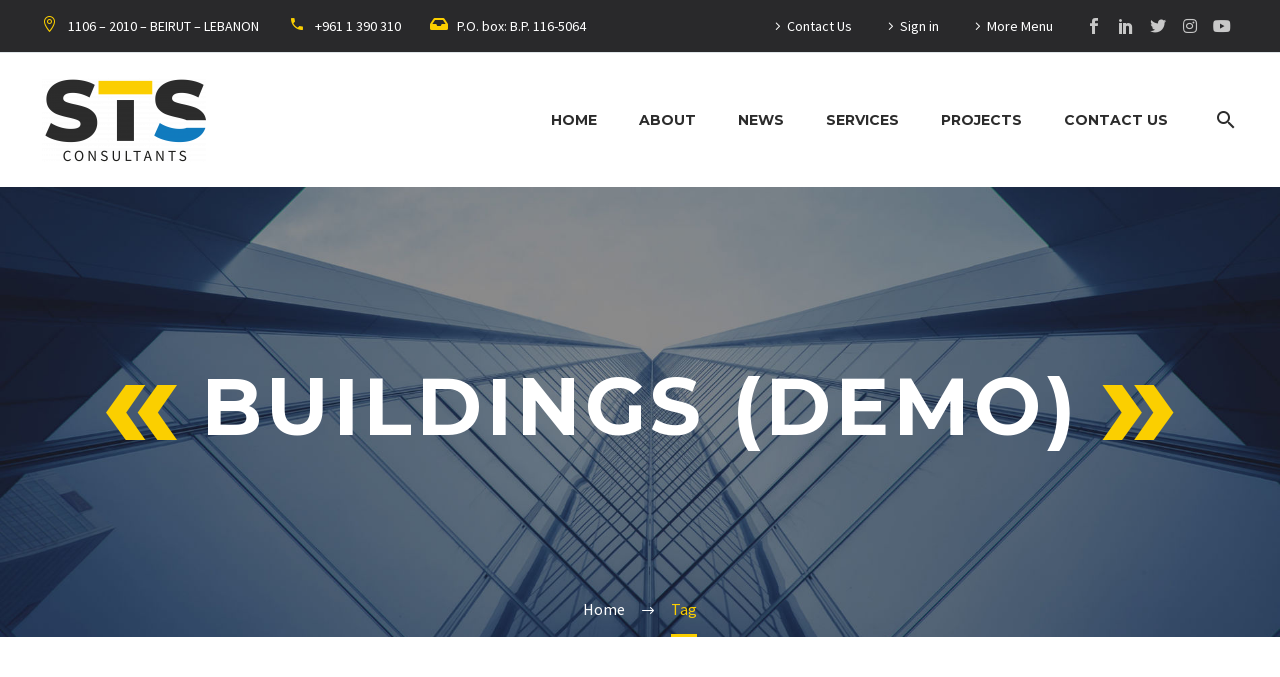

--- FILE ---
content_type: text/html; charset=UTF-8
request_url: https://sts-consultants.com/tag/buildings
body_size: 26720
content:
<!DOCTYPE html>
<!--[if IE 7]>
<html class="ie ie7" lang="fr-FR" xmlns:og="http://ogp.me/ns#" xmlns:fb="http://ogp.me/ns/fb#">
<![endif]-->
<!--[if IE 8]>
<html class="ie ie8" lang="fr-FR" xmlns:og="http://ogp.me/ns#" xmlns:fb="http://ogp.me/ns/fb#">
<![endif]-->
<!--[if !(IE 7) | !(IE 8) ]><!-->
<html lang="fr-FR" xmlns:og="http://ogp.me/ns#" xmlns:fb="http://ogp.me/ns/fb#">
<!--<![endif]-->
<head>
	<meta charset="UTF-8">
	<meta name="viewport" content="width=device-width, initial-scale=1.0" />
	<link rel="profile" href="http://gmpg.org/xfn/11">
	<link rel="pingback" href="https://sts-consultants.com/xmlrpc.php">
	<title>Buildings (Demo) &#8211; STS_new</title>
<meta name='robots' content='max-image-preview:large' />
<link rel='dns-prefetch' href='//fonts.googleapis.com' />
<link rel="alternate" type="application/rss+xml" title="STS_new &raquo; Flux" href="https://sts-consultants.com/feed" />
<link rel="alternate" type="application/rss+xml" title="STS_new &raquo; Flux des commentaires" href="https://sts-consultants.com/comments/feed" />
<link rel="alternate" type="application/rss+xml" title="STS_new &raquo; Flux de l’étiquette Buildings (Demo)" href="https://sts-consultants.com/tag/buildings/feed" />
<style id='wp-img-auto-sizes-contain-inline-css' type='text/css'>
img:is([sizes=auto i],[sizes^="auto," i]){contain-intrinsic-size:3000px 1500px}
/*# sourceURL=wp-img-auto-sizes-contain-inline-css */
</style>
<link rel='stylesheet' id='thegem-preloader-css' href='https://sts-consultants.com/wp-content/themes/thegem-elementor/css/thegem-preloader.css?ver=5.9.3' type='text/css' media='all' />
<style id='thegem-preloader-inline-css' type='text/css'>

		body:not(.compose-mode) .gem-icon-style-gradient span,
		body:not(.compose-mode) .gem-icon .gem-icon-half-1,
		body:not(.compose-mode) .gem-icon .gem-icon-half-2 {
			opacity: 0 !important;
			}
/*# sourceURL=thegem-preloader-inline-css */
</style>
<link rel='stylesheet' id='thegem-reset-css' href='https://sts-consultants.com/wp-content/themes/thegem-elementor/css/thegem-reset.css?ver=5.9.3' type='text/css' media='all' />
<link rel='stylesheet' id='thegem-grid-css' href='https://sts-consultants.com/wp-content/themes/thegem-elementor/css/thegem-grid.css?ver=5.9.3' type='text/css' media='all' />
<link rel='stylesheet' id='thegem-custom-header-css' href='https://sts-consultants.com/wp-content/themes/thegem-elementor/css/thegem-custom-header.css?ver=5.9.3' type='text/css' media='all' />
<link rel='stylesheet' id='thegem-style-css' href='https://sts-consultants.com/wp-content/themes/thegem-elementor/style.css?ver=5.9.3' type='text/css' media='all' />
<link rel='stylesheet' id='thegem-child-style-css' href='https://sts-consultants.com/wp-content/themes/thegem-elementor-child/style.css?ver=5.9.3' type='text/css' media='all' />
<link rel='stylesheet' id='thegem-widgets-css' href='https://sts-consultants.com/wp-content/themes/thegem-elementor/css/thegem-widgets.css?ver=5.9.3' type='text/css' media='all' />
<link rel='stylesheet' id='thegem-new-css-css' href='https://sts-consultants.com/wp-content/themes/thegem-elementor/css/thegem-new-css.css?ver=5.9.3' type='text/css' media='all' />
<link rel='stylesheet' id='perevazka-css-css-css' href='https://sts-consultants.com/wp-content/themes/thegem-elementor/css/thegem-perevazka-css.css?ver=5.9.3' type='text/css' media='all' />
<link rel='stylesheet' id='thegem-google-fonts-css' href='//fonts.googleapis.com/css?family=Source+Sans+Pro%3A200%2C200italic%2C300%2C300italic%2C400%2C400italic%2C600%2C600italic%2C700%2C700italic%2C900%2C900italic%7CMontserrat%3A100%2C200%2C300%2C400%2C500%2C600%2C700%2C800%2C900%2C100italic%2C200italic%2C300italic%2C400italic%2C500italic%2C600italic%2C700italic%2C800italic%2C900italic&#038;subset=cyrillic%2Ccyrillic-ext%2Cgreek%2Cgreek-ext%2Clatin%2Clatin-ext%2Cvietnamese&#038;ver=6.9' type='text/css' media='all' />
<link rel='stylesheet' id='thegem-custom-css' href='https://sts-consultants.com/wp-content/themes/thegem-elementor-child/css/custom-enHmpx6A.css?ver=5.9.3' type='text/css' media='all' />
<style id='thegem-custom-inline-css' type='text/css'>
body .breadcrumbs .current {	color: #fbcf00;	border-bottom: 3px solid #fbcf00;}body .breadcrumbs a:hover {	color: #fbcf00;}body .page-title-block .breadcrumbs-container{	text-align: center;}.page-breadcrumbs ul li a,.page-breadcrumbs ul li:not(:last-child):after{	color: #99A9B5FF;}.page-breadcrumbs ul li{	color: #3C3950FF;}.page-breadcrumbs ul li a:hover{	color: #3C3950FF;}.block-content {padding-top: 135px;}.block-content:last-of-type {padding-bottom: 110px;}#top-area {	display: block;}.header-sticky-template.header-sticked .header-background:before {	opacity: 0.95;}:root {	--header-builder-light-color: #FFFFFF;}:root {	--header-builder-light-color-hover: #ffc601;}@media (max-width: 991px) {#page-title {}.page-title-inner, body .breadcrumbs{padding-left: 0px;padding-right: 0px;}.page-title-excerpt {margin-top: 18px;}#page-title .page-title-title {margin-top: 0px;}.block-content {}.block-content:last-of-type {}#top-area {	display: block;}}@media (max-width: 767px) {#page-title {}.page-title-inner,body .breadcrumbs{padding-left: 0px;padding-right: 0px;}.page-title-excerpt {margin-top: 18px;}#page-title .page-title-title {margin-top: 0px;}.block-content {}.block-content:last-of-type {}#top-area {	display: none;}}
/*# sourceURL=thegem-custom-inline-css */
</style>
<link rel='stylesheet' id='thegem-te-infobox-css' href='https://sts-consultants.com/wp-content/plugins/thegem-elements-elementor/inc/templates/elements/infobox/css/infobox.css' type='text/css' media='all' />
<link rel='stylesheet' id='thegem-te-menu-secondary-css' href='https://sts-consultants.com/wp-content/plugins/thegem-elements-elementor/inc/templates/elements/menu-secondary/css/menu-secondary.css?ver=6.9' type='text/css' media='all' />
<link rel='stylesheet' id='thegem-te-logo-css' href='https://sts-consultants.com/wp-content/plugins/thegem-elements-elementor/inc/templates/elements/logo/css/logo.css?ver=6.9' type='text/css' media='all' />
<link rel='stylesheet' id='thegem-te-menu-css' href='https://sts-consultants.com/wp-content/plugins/thegem-elements-elementor/inc/templates/elements/menu/css/menu.css?ver=6.9' type='text/css' media='all' />
<link rel='stylesheet' id='thegem-te-menu-default-css' href='https://sts-consultants.com/wp-content/plugins/thegem-elements-elementor/inc/templates/elements/menu/css/menu-default.css?ver=6.9' type='text/css' media='all' />
<link rel='stylesheet' id='thegem-te-menu-overlay-css' href='https://sts-consultants.com/wp-content/plugins/thegem-elements-elementor/inc/templates/elements/menu/css/menu-overlay.css?ver=6.9' type='text/css' media='all' />
<link rel='stylesheet' id='thegem-te-search-css' href='https://sts-consultants.com/wp-content/plugins/thegem-elements-elementor/inc/templates/elements/search/css/search.css' type='text/css' media='all' />
<link rel='stylesheet' id='elementor-frontend-legacy-css' href='https://sts-consultants.com/wp-content/plugins/elementor/assets/css/frontend-legacy.min.css?ver=3.17.3' type='text/css' media='all' />
<link rel='stylesheet' id='elementor-frontend-css' href='https://sts-consultants.com/wp-content/plugins/elementor/assets/css/frontend-lite.min.css?ver=3.17.3' type='text/css' media='all' />
<style id='elementor-frontend-inline-css' type='text/css'>
.elementor-1087 .elementor-element.elementor-element-5726a4b:not(.elementor-motion-effects-element-type-background), .elementor-1087 .elementor-element.elementor-element-5726a4b > .elementor-motion-effects-container > .elementor-motion-effects-layer{background-image:url("http://sts-consultants.com/wp-content/uploads/2019/03/1-2.jpg");}.elementor-1087 .elementor-element.elementor-element-7b544f7:before {
    content: '«';
    position: absolute;
    left: -100px;
    top: 50%;
    margin-top: -12px;
    color: #fbcf00;
    font-size: 140px;
    line-height: 0;
}
.elementor-1087 .elementor-element.elementor-element-7b544f7:after {
    content: '»';
    position: absolute;
    right: -100px;
    top: 50%;
    margin-top: -12px;
    color: #fbcf00;
    font-size: 140px;
    line-height: 0;
}
@media (min-width:300px) and (max-width:767px) {
.elementor-1087 .elementor-element.elementor-element-7b544f7:before,
.elementor-1087 .elementor-element.elementor-element-7b544f7:after {
    display: none;
}
}
/*# sourceURL=elementor-frontend-inline-css */
</style>
<link rel='stylesheet' id='elementor-post-1574-css' href='https://sts-consultants.com/wp-content/uploads/elementor/css/post-1574.css?ver=1706603354' type='text/css' media='all' />
<link rel='stylesheet' id='elementor-post-1604-css' href='https://sts-consultants.com/wp-content/uploads/elementor/css/post-1604.css?ver=1701087979' type='text/css' media='all' />
<link rel='stylesheet' id='jquery-fancybox-css' href='https://sts-consultants.com/wp-content/themes/thegem-elementor/js/fancyBox/jquery.fancybox.min.css?ver=5.9.3' type='text/css' media='all' />
<link rel='stylesheet' id='thegem-clients-css' href='https://sts-consultants.com/wp-content/plugins/thegem-elements-elementor/inc/elementor/widgets/clients/assets/css/thegem-clients.css' type='text/css' media='all' />
<link rel='stylesheet' id='thegem-contact-form7-css' href='https://sts-consultants.com/wp-content/plugins/thegem-elements-elementor/inc/elementor/widgets/contact-form-7/assets/css/thegem-cf7.css' type='text/css' media='all' />
<link rel='stylesheet' id='elementor-post-151-css' href='https://sts-consultants.com/wp-content/uploads/elementor/css/post-151.css?ver=1706603566' type='text/css' media='all' />
<link rel='stylesheet' id='elementor-post-1087-css' href='https://sts-consultants.com/wp-content/uploads/elementor/css/post-1087.css?ver=1701088010' type='text/css' media='all' />
<style id='wp-emoji-styles-inline-css' type='text/css'>

	img.wp-smiley, img.emoji {
		display: inline !important;
		border: none !important;
		box-shadow: none !important;
		height: 1em !important;
		width: 1em !important;
		margin: 0 0.07em !important;
		vertical-align: -0.1em !important;
		background: none !important;
		padding: 0 !important;
	}
/*# sourceURL=wp-emoji-styles-inline-css */
</style>
<style id='classic-theme-styles-inline-css' type='text/css'>
/*! This file is auto-generated */
.wp-block-button__link{color:#fff;background-color:#32373c;border-radius:9999px;box-shadow:none;text-decoration:none;padding:calc(.667em + 2px) calc(1.333em + 2px);font-size:1.125em}.wp-block-file__button{background:#32373c;color:#fff;text-decoration:none}
/*# sourceURL=/wp-includes/css/classic-themes.min.css */
</style>
<link rel='stylesheet' id='contact-form-7-css' href='https://sts-consultants.com/wp-content/plugins/contact-form-7/includes/css/styles.css?ver=5.8.3' type='text/css' media='all' />
<link rel='stylesheet' id='google-fonts-1-css' href='https://fonts.googleapis.com/css?family=Montserrat%3A100%2C100italic%2C200%2C200italic%2C300%2C300italic%2C400%2C400italic%2C500%2C500italic%2C600%2C600italic%2C700%2C700italic%2C800%2C800italic%2C900%2C900italic&#038;display=swap&#038;ver=6.9' type='text/css' media='all' />
<link rel='stylesheet' id='elementor-icons-shared-3-css' href='https://sts-consultants.com/wp-content/themes/thegem-elementor/css/icons-thegem-header.css?ver=1.0.0' type='text/css' media='all' />
<link rel='stylesheet' id='elementor-icons-thegem-hbi-css' href='https://sts-consultants.com/wp-content/themes/thegem-elementor/css/icons-thegem-header.css?ver=1.0.0' type='text/css' media='all' />
<link rel='stylesheet' id='elementor-icons-shared-2-css' href='https://sts-consultants.com/wp-content/themes/thegem-elementor/css/icons-material.css?ver=1.0.0' type='text/css' media='all' />
<link rel='stylesheet' id='elementor-icons-thegem-mdi-css' href='https://sts-consultants.com/wp-content/themes/thegem-elementor/css/icons-material.css?ver=1.0.0' type='text/css' media='all' />
<link rel='stylesheet' id='elementor-icons-shared-0-css' href='https://sts-consultants.com/wp-content/plugins/elementor/assets/lib/font-awesome/css/fontawesome.min.css?ver=5.15.3' type='text/css' media='all' />
<link rel='stylesheet' id='elementor-icons-fa-solid-css' href='https://sts-consultants.com/wp-content/plugins/elementor/assets/lib/font-awesome/css/solid.min.css?ver=5.15.3' type='text/css' media='all' />
<link rel='stylesheet' id='elementor-icons-shared-1-css' href='https://sts-consultants.com/wp-content/themes/thegem-elementor/css/icons-elegant.css?ver=1.0.0' type='text/css' media='all' />
<link rel='stylesheet' id='elementor-icons-thegem-elegant-css' href='https://sts-consultants.com/wp-content/themes/thegem-elementor/css/icons-elegant.css?ver=1.0.0' type='text/css' media='all' />
<link rel='stylesheet' id='elementor-icons-fa-brands-css' href='https://sts-consultants.com/wp-content/plugins/elementor/assets/lib/font-awesome/css/brands.min.css?ver=5.15.3' type='text/css' media='all' />
<link rel="preconnect" href="https://fonts.gstatic.com/" crossorigin><script type="text/javascript">function fullHeightRow() {
			var fullHeight,
				offsetTop,
				element = document.getElementsByClassName('vc_row-o-full-height')[0];
			if (element) {
				fullHeight = window.innerHeight;
				offsetTop = window.pageYOffset + element.getBoundingClientRect().top;
				if (offsetTop < fullHeight) {
					fullHeight = 100 - offsetTop / (fullHeight / 100);
					element.style.minHeight = fullHeight + 'vh'
				}
			}
		}
		fullHeightRow();</script><script type="text/javascript" src="https://sts-consultants.com/wp-includes/js/jquery/jquery.min.js?ver=3.7.1" id="jquery-core-js"></script>
<script type="text/javascript" src="https://sts-consultants.com/wp-includes/js/jquery/jquery-migrate.min.js?ver=3.4.1" id="jquery-migrate-js"></script>
<link rel="https://api.w.org/" href="https://sts-consultants.com/wp-json/" /><link rel="alternate" title="JSON" type="application/json" href="https://sts-consultants.com/wp-json/wp/v2/tags/10" /><link rel="EditURI" type="application/rsd+xml" title="RSD" href="https://sts-consultants.com/xmlrpc.php?rsd" />
<meta name="generator" content="WordPress 6.9" />
<meta name="generator" content="Elementor 3.17.3; features: e_optimized_assets_loading, e_optimized_css_loading, block_editor_assets_optimize, e_image_loading_optimization; settings: css_print_method-external, google_font-enabled, font_display-swap">
<style type="text/css">.recentcomments a{display:inline !important;padding:0 !important;margin:0 !important;}</style><link rel="icon" href="https://sts-consultants.com/wp-content/uploads/2024/01/Logos-favicon_16_.png" sizes="32x32" />
<link rel="icon" href="https://sts-consultants.com/wp-content/uploads/2024/01/Logos-favicon_16_.png" sizes="192x192" />
<link rel="apple-touch-icon" href="https://sts-consultants.com/wp-content/uploads/2024/01/Logos-favicon_16_.png" />
<meta name="msapplication-TileImage" content="https://sts-consultants.com/wp-content/uploads/2024/01/Logos-favicon_16_.png" />

	<style id='global-styles-inline-css' type='text/css'>
:root{--wp--preset--aspect-ratio--square: 1;--wp--preset--aspect-ratio--4-3: 4/3;--wp--preset--aspect-ratio--3-4: 3/4;--wp--preset--aspect-ratio--3-2: 3/2;--wp--preset--aspect-ratio--2-3: 2/3;--wp--preset--aspect-ratio--16-9: 16/9;--wp--preset--aspect-ratio--9-16: 9/16;--wp--preset--color--black: #000000;--wp--preset--color--cyan-bluish-gray: #abb8c3;--wp--preset--color--white: #ffffff;--wp--preset--color--pale-pink: #f78da7;--wp--preset--color--vivid-red: #cf2e2e;--wp--preset--color--luminous-vivid-orange: #ff6900;--wp--preset--color--luminous-vivid-amber: #fcb900;--wp--preset--color--light-green-cyan: #7bdcb5;--wp--preset--color--vivid-green-cyan: #00d084;--wp--preset--color--pale-cyan-blue: #8ed1fc;--wp--preset--color--vivid-cyan-blue: #0693e3;--wp--preset--color--vivid-purple: #9b51e0;--wp--preset--gradient--vivid-cyan-blue-to-vivid-purple: linear-gradient(135deg,rgb(6,147,227) 0%,rgb(155,81,224) 100%);--wp--preset--gradient--light-green-cyan-to-vivid-green-cyan: linear-gradient(135deg,rgb(122,220,180) 0%,rgb(0,208,130) 100%);--wp--preset--gradient--luminous-vivid-amber-to-luminous-vivid-orange: linear-gradient(135deg,rgb(252,185,0) 0%,rgb(255,105,0) 100%);--wp--preset--gradient--luminous-vivid-orange-to-vivid-red: linear-gradient(135deg,rgb(255,105,0) 0%,rgb(207,46,46) 100%);--wp--preset--gradient--very-light-gray-to-cyan-bluish-gray: linear-gradient(135deg,rgb(238,238,238) 0%,rgb(169,184,195) 100%);--wp--preset--gradient--cool-to-warm-spectrum: linear-gradient(135deg,rgb(74,234,220) 0%,rgb(151,120,209) 20%,rgb(207,42,186) 40%,rgb(238,44,130) 60%,rgb(251,105,98) 80%,rgb(254,248,76) 100%);--wp--preset--gradient--blush-light-purple: linear-gradient(135deg,rgb(255,206,236) 0%,rgb(152,150,240) 100%);--wp--preset--gradient--blush-bordeaux: linear-gradient(135deg,rgb(254,205,165) 0%,rgb(254,45,45) 50%,rgb(107,0,62) 100%);--wp--preset--gradient--luminous-dusk: linear-gradient(135deg,rgb(255,203,112) 0%,rgb(199,81,192) 50%,rgb(65,88,208) 100%);--wp--preset--gradient--pale-ocean: linear-gradient(135deg,rgb(255,245,203) 0%,rgb(182,227,212) 50%,rgb(51,167,181) 100%);--wp--preset--gradient--electric-grass: linear-gradient(135deg,rgb(202,248,128) 0%,rgb(113,206,126) 100%);--wp--preset--gradient--midnight: linear-gradient(135deg,rgb(2,3,129) 0%,rgb(40,116,252) 100%);--wp--preset--font-size--small: 13px;--wp--preset--font-size--medium: 20px;--wp--preset--font-size--large: 36px;--wp--preset--font-size--x-large: 42px;--wp--preset--spacing--20: 0.44rem;--wp--preset--spacing--30: 0.67rem;--wp--preset--spacing--40: 1rem;--wp--preset--spacing--50: 1.5rem;--wp--preset--spacing--60: 2.25rem;--wp--preset--spacing--70: 3.38rem;--wp--preset--spacing--80: 5.06rem;--wp--preset--shadow--natural: 6px 6px 9px rgba(0, 0, 0, 0.2);--wp--preset--shadow--deep: 12px 12px 50px rgba(0, 0, 0, 0.4);--wp--preset--shadow--sharp: 6px 6px 0px rgba(0, 0, 0, 0.2);--wp--preset--shadow--outlined: 6px 6px 0px -3px rgb(255, 255, 255), 6px 6px rgb(0, 0, 0);--wp--preset--shadow--crisp: 6px 6px 0px rgb(0, 0, 0);}:where(.is-layout-flex){gap: 0.5em;}:where(.is-layout-grid){gap: 0.5em;}body .is-layout-flex{display: flex;}.is-layout-flex{flex-wrap: wrap;align-items: center;}.is-layout-flex > :is(*, div){margin: 0;}body .is-layout-grid{display: grid;}.is-layout-grid > :is(*, div){margin: 0;}:where(.wp-block-columns.is-layout-flex){gap: 2em;}:where(.wp-block-columns.is-layout-grid){gap: 2em;}:where(.wp-block-post-template.is-layout-flex){gap: 1.25em;}:where(.wp-block-post-template.is-layout-grid){gap: 1.25em;}.has-black-color{color: var(--wp--preset--color--black) !important;}.has-cyan-bluish-gray-color{color: var(--wp--preset--color--cyan-bluish-gray) !important;}.has-white-color{color: var(--wp--preset--color--white) !important;}.has-pale-pink-color{color: var(--wp--preset--color--pale-pink) !important;}.has-vivid-red-color{color: var(--wp--preset--color--vivid-red) !important;}.has-luminous-vivid-orange-color{color: var(--wp--preset--color--luminous-vivid-orange) !important;}.has-luminous-vivid-amber-color{color: var(--wp--preset--color--luminous-vivid-amber) !important;}.has-light-green-cyan-color{color: var(--wp--preset--color--light-green-cyan) !important;}.has-vivid-green-cyan-color{color: var(--wp--preset--color--vivid-green-cyan) !important;}.has-pale-cyan-blue-color{color: var(--wp--preset--color--pale-cyan-blue) !important;}.has-vivid-cyan-blue-color{color: var(--wp--preset--color--vivid-cyan-blue) !important;}.has-vivid-purple-color{color: var(--wp--preset--color--vivid-purple) !important;}.has-black-background-color{background-color: var(--wp--preset--color--black) !important;}.has-cyan-bluish-gray-background-color{background-color: var(--wp--preset--color--cyan-bluish-gray) !important;}.has-white-background-color{background-color: var(--wp--preset--color--white) !important;}.has-pale-pink-background-color{background-color: var(--wp--preset--color--pale-pink) !important;}.has-vivid-red-background-color{background-color: var(--wp--preset--color--vivid-red) !important;}.has-luminous-vivid-orange-background-color{background-color: var(--wp--preset--color--luminous-vivid-orange) !important;}.has-luminous-vivid-amber-background-color{background-color: var(--wp--preset--color--luminous-vivid-amber) !important;}.has-light-green-cyan-background-color{background-color: var(--wp--preset--color--light-green-cyan) !important;}.has-vivid-green-cyan-background-color{background-color: var(--wp--preset--color--vivid-green-cyan) !important;}.has-pale-cyan-blue-background-color{background-color: var(--wp--preset--color--pale-cyan-blue) !important;}.has-vivid-cyan-blue-background-color{background-color: var(--wp--preset--color--vivid-cyan-blue) !important;}.has-vivid-purple-background-color{background-color: var(--wp--preset--color--vivid-purple) !important;}.has-black-border-color{border-color: var(--wp--preset--color--black) !important;}.has-cyan-bluish-gray-border-color{border-color: var(--wp--preset--color--cyan-bluish-gray) !important;}.has-white-border-color{border-color: var(--wp--preset--color--white) !important;}.has-pale-pink-border-color{border-color: var(--wp--preset--color--pale-pink) !important;}.has-vivid-red-border-color{border-color: var(--wp--preset--color--vivid-red) !important;}.has-luminous-vivid-orange-border-color{border-color: var(--wp--preset--color--luminous-vivid-orange) !important;}.has-luminous-vivid-amber-border-color{border-color: var(--wp--preset--color--luminous-vivid-amber) !important;}.has-light-green-cyan-border-color{border-color: var(--wp--preset--color--light-green-cyan) !important;}.has-vivid-green-cyan-border-color{border-color: var(--wp--preset--color--vivid-green-cyan) !important;}.has-pale-cyan-blue-border-color{border-color: var(--wp--preset--color--pale-cyan-blue) !important;}.has-vivid-cyan-blue-border-color{border-color: var(--wp--preset--color--vivid-cyan-blue) !important;}.has-vivid-purple-border-color{border-color: var(--wp--preset--color--vivid-purple) !important;}.has-vivid-cyan-blue-to-vivid-purple-gradient-background{background: var(--wp--preset--gradient--vivid-cyan-blue-to-vivid-purple) !important;}.has-light-green-cyan-to-vivid-green-cyan-gradient-background{background: var(--wp--preset--gradient--light-green-cyan-to-vivid-green-cyan) !important;}.has-luminous-vivid-amber-to-luminous-vivid-orange-gradient-background{background: var(--wp--preset--gradient--luminous-vivid-amber-to-luminous-vivid-orange) !important;}.has-luminous-vivid-orange-to-vivid-red-gradient-background{background: var(--wp--preset--gradient--luminous-vivid-orange-to-vivid-red) !important;}.has-very-light-gray-to-cyan-bluish-gray-gradient-background{background: var(--wp--preset--gradient--very-light-gray-to-cyan-bluish-gray) !important;}.has-cool-to-warm-spectrum-gradient-background{background: var(--wp--preset--gradient--cool-to-warm-spectrum) !important;}.has-blush-light-purple-gradient-background{background: var(--wp--preset--gradient--blush-light-purple) !important;}.has-blush-bordeaux-gradient-background{background: var(--wp--preset--gradient--blush-bordeaux) !important;}.has-luminous-dusk-gradient-background{background: var(--wp--preset--gradient--luminous-dusk) !important;}.has-pale-ocean-gradient-background{background: var(--wp--preset--gradient--pale-ocean) !important;}.has-electric-grass-gradient-background{background: var(--wp--preset--gradient--electric-grass) !important;}.has-midnight-gradient-background{background: var(--wp--preset--gradient--midnight) !important;}.has-small-font-size{font-size: var(--wp--preset--font-size--small) !important;}.has-medium-font-size{font-size: var(--wp--preset--font-size--medium) !important;}.has-large-font-size{font-size: var(--wp--preset--font-size--large) !important;}.has-x-large-font-size{font-size: var(--wp--preset--font-size--x-large) !important;}
/*# sourceURL=global-styles-inline-css */
</style>
<link rel='stylesheet' id='thegem-te-search-fullscreen-css' href='https://sts-consultants.com/wp-content/plugins/thegem-elements-elementor/inc/templates/elements/search/css/thegem-fullscreen-search.css' type='text/css' media='all' />
<link rel='stylesheet' id='mediaelement-css' href='https://sts-consultants.com/wp-includes/js/mediaelement/mediaelementplayer-legacy.min.css?ver=4.2.17' type='text/css' media='all' />
<link rel='stylesheet' id='wp-mediaelement-css' href='https://sts-consultants.com/wp-content/themes/thegem-elementor/css/wp-mediaelement.css?ver=5.9.3' type='text/css' media='all' />
<link rel='stylesheet' id='thegem-blog-css' href='https://sts-consultants.com/wp-content/themes/thegem-elementor/css/thegem-blog.css?ver=5.9.3' type='text/css' media='all' />
<link rel='stylesheet' id='thegem-lazy-loading-animations-css' href='https://sts-consultants.com/wp-content/themes/thegem-elementor/css/thegem-lazy-loading-animations.css?ver=5.9.3' type='text/css' media='all' />
<link rel='stylesheet' id='elementor-icons-css' href='https://sts-consultants.com/wp-content/plugins/elementor/assets/lib/eicons/css/elementor-icons.min.css?ver=5.23.0' type='text/css' media='all' />
<link rel='stylesheet' id='swiper-css' href='https://sts-consultants.com/wp-content/plugins/elementor/assets/lib/swiper/v8/css/swiper.min.css?ver=8.4.5' type='text/css' media='all' />
<link rel='stylesheet' id='elementor-post-8-css' href='https://sts-consultants.com/wp-content/uploads/elementor/css/post-8.css?ver=1701087980' type='text/css' media='all' />
<link rel='stylesheet' id='google-fonts-2-css' href='https://fonts.googleapis.com/css?family=Roboto%3A100%2C100italic%2C200%2C200italic%2C300%2C300italic%2C400%2C400italic%2C500%2C500italic%2C600%2C600italic%2C700%2C700italic%2C800%2C800italic%2C900%2C900italic%7CRoboto+Slab%3A100%2C100italic%2C200%2C200italic%2C300%2C300italic%2C400%2C400italic%2C500%2C500italic%2C600%2C600italic%2C700%2C700italic%2C800%2C800italic%2C900%2C900italic&#038;display=swap&#038;ver=6.9' type='text/css' media='all' />
</head>


<body class="archive tag tag-buildings tag-10 wp-theme-thegem-elementor wp-child-theme-thegem-elementor-child elementor-default elementor-kit-8">

	<script type="text/javascript">
		var gemSettings = {"isTouch":"","forcedLasyDisabled":"","tabletPortrait":"1","tabletLandscape":"1","topAreaMobileDisable":"","parallaxDisabled":"","fillTopArea":"","themePath":"https:\/\/sts-consultants.com\/wp-content\/themes\/thegem-elementor","rootUrl":"https:\/\/sts-consultants.com","mobileEffectsEnabled":"","isRTL":""};
		(function() {
    function isTouchDevice() {
        return (('ontouchstart' in window) ||
            (navigator.MaxTouchPoints > 0) ||
            (navigator.msMaxTouchPoints > 0));
    }

    window.gemSettings.isTouch = isTouchDevice();

    function userAgentDetection() {
        var ua = navigator.userAgent.toLowerCase(),
        platform = navigator.platform.toLowerCase(),
        UA = ua.match(/(opera|ie|firefox|chrome|version)[\s\/:]([\w\d\.]+)?.*?(safari|version[\s\/:]([\w\d\.]+)|$)/) || [null, 'unknown', 0],
        mode = UA[1] == 'ie' && document.documentMode;

        window.gemBrowser = {
            name: (UA[1] == 'version') ? UA[3] : UA[1],
            version: UA[2],
            platform: {
                name: ua.match(/ip(?:ad|od|hone)/) ? 'ios' : (ua.match(/(?:webos|android)/) || platform.match(/mac|win|linux/) || ['other'])[0]
                }
        };
            }

    window.updateGemClientSize = function() {
        if (window.gemOptions == null || window.gemOptions == undefined) {
            window.gemOptions = {
                first: false,
                clientWidth: 0,
                clientHeight: 0,
                innerWidth: -1
            };
        }

        window.gemOptions.clientWidth = window.innerWidth || document.documentElement.clientWidth;
        if (document.body != null && !window.gemOptions.clientWidth) {
            window.gemOptions.clientWidth = document.body.clientWidth;
        }

        window.gemOptions.clientHeight = window.innerHeight || document.documentElement.clientHeight;
        if (document.body != null && !window.gemOptions.clientHeight) {
            window.gemOptions.clientHeight = document.body.clientHeight;
        }
    };

    window.updateGemInnerSize = function(width) {
        window.gemOptions.innerWidth = width != undefined ? width : (document.body != null ? document.body.clientWidth : 0);
    };

    userAgentDetection();
    window.updateGemClientSize(true);

    window.gemSettings.lasyDisabled = window.gemSettings.forcedLasyDisabled || (!window.gemSettings.mobileEffectsEnabled && (window.gemSettings.isTouch || window.gemOptions.clientWidth <= 800));
})();
		(function() {
    if (window.gemBrowser.name == 'safari') {
        try {
            var safariVersion = parseInt(window.gemBrowser.version);
        } catch(e) {
            var safariVersion = 0;
        }
        if (safariVersion >= 9) {
            window.gemSettings.parallaxDisabled = true;
            window.gemSettings.fillTopArea = true;
        }
    }
})();
		(function() {
    var fullwithData = {
        page: null,
        pageWidth: 0,
        pageOffset: {},
        fixVcRow: true,
        pagePaddingLeft: 0
    };

    function updateFullwidthData() {
        fullwithData.pageOffset = fullwithData.page.getBoundingClientRect();
        fullwithData.pageWidth = parseFloat(fullwithData.pageOffset.width);
        fullwithData.pagePaddingLeft = 0;

        if (fullwithData.page.className.indexOf('vertical-header') != -1) {
            fullwithData.pagePaddingLeft = 45;
            if (fullwithData.pageWidth >= 1600) {
                fullwithData.pagePaddingLeft = 360;
            }
            if (fullwithData.pageWidth < 980) {
                fullwithData.pagePaddingLeft = 0;
            }
        }
    }

    function gem_fix_fullwidth_position(element) {
        if (element == null) {
            return false;
        }

        if (fullwithData.page == null) {
            fullwithData.page = document.getElementById('page');
            updateFullwidthData();
        }

        /*if (fullwithData.pageWidth < 1170) {
            return false;
        }*/

        if (!fullwithData.fixVcRow) {
            return false;
        }

        if (element.previousElementSibling != null && element.previousElementSibling != undefined && element.previousElementSibling.className.indexOf('fullwidth-block') == -1) {
            var elementParentViewportOffset = element.previousElementSibling.getBoundingClientRect();
        } else {
            var elementParentViewportOffset = element.parentNode.getBoundingClientRect();
        }

        /*if (elementParentViewportOffset.top > window.gemOptions.clientHeight) {
            fullwithData.fixVcRow = false;
            return false;
        }*/

        if (element.className.indexOf('vc_row') != -1) {
            var elementMarginLeft = -21;
            var elementMarginRight = -21;
        } else {
            var elementMarginLeft = 0;
            var elementMarginRight = 0;
        }

        var offset = parseInt(fullwithData.pageOffset.left + 0.5) - parseInt((elementParentViewportOffset.left < 0 ? 0 : elementParentViewportOffset.left) + 0.5) - elementMarginLeft + fullwithData.pagePaddingLeft;
        var offsetKey = window.gemSettings.isRTL ? 'right' : 'left';

        element.style.position = 'relative';
        element.style[offsetKey] = offset + 'px';
        element.style.width = fullwithData.pageWidth - fullwithData.pagePaddingLeft + 'px';

        if (element.className.indexOf('vc_row') == -1) {
            element.setAttribute('data-fullwidth-updated', 1);
        }

        if (element.className.indexOf('vc_row') != -1 && !element.hasAttribute('data-vc-stretch-content')) {
            var el_full = element.parentNode.querySelector('.vc_row-full-width-before');
            var padding = -1 * offset;
            0 > padding && (padding = 0);
            var paddingRight = fullwithData.pageWidth - padding - el_full.offsetWidth + elementMarginLeft + elementMarginRight;
            0 > paddingRight && (paddingRight = 0);
            element.style.paddingLeft = padding + 'px';
            element.style.paddingRight = paddingRight + 'px';
        }
    }

    window.gem_fix_fullwidth_position = gem_fix_fullwidth_position;

    document.addEventListener('DOMContentLoaded', function() {
        var classes = [];

        if (window.gemSettings.isTouch) {
            document.body.classList.add('thegem-touch');
        }

        if (window.gemSettings.lasyDisabled && !window.gemSettings.forcedLasyDisabled) {
            document.body.classList.add('thegem-effects-disabled');
        }
    });

    if (window.gemSettings.parallaxDisabled) {
        var head  = document.getElementsByTagName('head')[0],
            link  = document.createElement('style');
        link.rel  = 'stylesheet';
        link.type = 'text/css';
        link.innerHTML = ".fullwidth-block.fullwidth-block-parallax-fixed .fullwidth-block-background { background-attachment: scroll !important; }";
        head.appendChild(link);
    }
})();

(function() {
    setTimeout(function() {
        var preloader = document.getElementById('page-preloader');
        if (preloader != null && preloader != undefined) {
            preloader.className += ' preloader-loaded';
        }
    }, window.pagePreloaderHideTime || 1000);
})();
	</script>
	


<div id="page" class="layout-fullwidth header-style-3">

			<a href="#page" class="scroll-top-button">Scroll Top</a>
	
	
	<header id="site-header" class="site-header header-sticky header-with-sticky-template">
	<div class="header-wrapper"><div class="header-background">
		<div class="fullwidth-content">
			<div class="thegem-template-wrapper thegem-template-header thegem-template-1574">
											<div data-elementor-type="wp-post" data-elementor-id="1574" class="elementor elementor-1574">
						<div class="elementor-inner">
				<div class="elementor-section-wrap">
									<section class="elementor-section elementor-top-section elementor-element elementor-element-e404cab elementor-section-full_width elementor-section-height-default elementor-section-height-default" data-id="e404cab" data-element_type="section" data-settings="{&quot;background_background&quot;:&quot;classic&quot;}">
						<div class="elementor-container elementor-column-gap-thegem">
							<div class="elementor-row">
					<div class="elementor-column elementor-col-100 elementor-top-column elementor-element elementor-element-ffbbb0a" data-id="ffbbb0a" data-element_type="column">
			<div class="elementor-column-wrap elementor-element-populated">
							<div class="thegem-column-elements-inline elementor-widget-wrap">
						<div class="elementor-element elementor-element-f36265d elementor-hidden-tablet elementor-hidden-mobile flex-horizontal-align-default flex-horizontal-align-tablet-default flex-horizontal-align-mobile-default flex-vertical-align-default flex-vertical-align-tablet-default flex-vertical-align-mobile-default elementor-widget elementor-widget-thegem-template-infobox" data-id="f36265d" data-element_type="widget" data-settings="{&quot;thegem_elementor_preset&quot;:&quot;tiny&quot;}" data-widget_type="thegem-template-infobox.default">
				<div class="elementor-widget-container">
			
<div class="thegem-te-infobox styled-textbox-tiny width-link">

	
		<div class="thegem-te-infobox-top thegem-te-infobox-top-none default-fill">
					</div>
	
	<div class="thegem-te-infobox-inner">

		<div class="thegem-te-infobox-content default thegem-te-infobox-icon-horizontal-left thegem-te-infobox-icon-image-wrapping-inline">

							<div class="gem-texbox-icon-image-wrapper">

											<div class="default left">
							<div class="thegem-te-infobox-icon">
								<div class="elementor-icon">
									<i aria-hidden="true" class="tgh-icon pin1"></i>								</div>
							</div>
						</div>
					
					
				</div>
			
			<div class="gem-texbox-text-wrapper">

									
						<div class="thegem-te-infobox-title text-body-tiny light">
							1106 – 2010 – BEIRUT – LEBANON						</div>

					
					
					
				
			</div>

		</div>

	</div>

	
		<div class="thegem-te-infobox-bottom thegem-te-infobox-bottom-none default-fill">
				</div>
	
			<a href="#" target="_blank" rel="nofollow" class="gem-styled-textbox-link"></a>

	
</div>
		</div>
				</div>
				<div class="elementor-element elementor-element-4c2e708 flex-horizontal-align-default flex-horizontal-align-tablet-default flex-horizontal-align-mobile-default flex-vertical-align-default flex-vertical-align-tablet-default flex-vertical-align-mobile-default elementor-widget elementor-widget-thegem-template-infobox" data-id="4c2e708" data-element_type="widget" data-settings="{&quot;thegem_elementor_preset&quot;:&quot;tiny&quot;}" data-widget_type="thegem-template-infobox.default">
				<div class="elementor-widget-container">
			
<div class="thegem-te-infobox styled-textbox-tiny width-link">

	
		<div class="thegem-te-infobox-top thegem-te-infobox-top-none default-fill">
					</div>
	
	<div class="thegem-te-infobox-inner">

		<div class="thegem-te-infobox-content default thegem-te-infobox-icon-horizontal-left thegem-te-infobox-icon-image-wrapping-inline">

							<div class="gem-texbox-icon-image-wrapper">

											<div class="default left">
							<div class="thegem-te-infobox-icon">
								<div class="elementor-icon">
									<i aria-hidden="true" class="gem-mdi mdi-phone"></i>								</div>
							</div>
						</div>
					
					
				</div>
			
			<div class="gem-texbox-text-wrapper">

									
						<div class="thegem-te-infobox-title text-body-tiny light">
							+961 1 390 310						</div>

					
					
					
				
			</div>

		</div>

	</div>

	
		<div class="thegem-te-infobox-bottom thegem-te-infobox-bottom-none default-fill">
				</div>
	
			<a href="#" target="_blank" rel="nofollow" class="gem-styled-textbox-link"></a>

	
</div>
		</div>
				</div>
				<div class="elementor-element elementor-element-aaaecc2 elementor-hidden-mobile flex-horizontal-align-left flex-horizontal-align-tablet-default flex-horizontal-align-mobile-default flex-vertical-align-default flex-vertical-align-tablet-default flex-vertical-align-mobile-default elementor-widget elementor-widget-thegem-template-infobox" data-id="aaaecc2" data-element_type="widget" data-settings="{&quot;thegem_elementor_preset&quot;:&quot;tiny&quot;}" data-widget_type="thegem-template-infobox.default">
				<div class="elementor-widget-container">
			
<div class="thegem-te-infobox styled-textbox-tiny width-link">

	
		<div class="thegem-te-infobox-top thegem-te-infobox-top-none default-fill">
					</div>
	
	<div class="thegem-te-infobox-inner">

		<div class="thegem-te-infobox-content default thegem-te-infobox-icon-horizontal-left thegem-te-infobox-icon-image-wrapping-inline">

							<div class="gem-texbox-icon-image-wrapper">

											<div class="default left">
							<div class="thegem-te-infobox-icon">
								<div class="elementor-icon">
									<i aria-hidden="true" class="fas fa-inbox"></i>								</div>
							</div>
						</div>
					
					
				</div>
			
			<div class="gem-texbox-text-wrapper">

									
						<div class="thegem-te-infobox-title text-body-tiny light">
							P.O. box: B.P. 116-5064						</div>

					
					
					
				
			</div>

		</div>

	</div>

	
		<div class="thegem-te-infobox-bottom thegem-te-infobox-bottom-none default-fill">
				</div>
	
			<a href="#" target="_blank" rel="nofollow" class="gem-styled-textbox-link"></a>

	
</div>
		</div>
				</div>
				<div class="elementor-element elementor-element-6d91c69 elementor-hidden-tablet elementor-hidden-mobile flex-horizontal-align-default flex-horizontal-align-tablet-default flex-horizontal-align-mobile-default flex-vertical-align-default flex-vertical-align-tablet-default flex-vertical-align-mobile-default elementor-widget elementor-widget-thegem-template-menu-secondary" data-id="6d91c69" data-element_type="widget" data-settings="{&quot;list_allow_prefix&quot;:&quot;1&quot;}" data-widget_type="thegem-template-menu-secondary.default">
				<div class="elementor-widget-container">
			
			<div class="thegem-te-menu-secondary">

									<div class="thegem-te-menu-secondary-nav ">
						<ul id="menu-top-area" class="nav-menu styled"><li id="menu-item-1645" class="menu-item menu-item-type-custom menu-item-object-custom menu-item-1645 megamenu-first-element"><a href="https://sts-consultants.com/contact-us/">Contact Us</a></li>
<li id="menu-item-1646" class="menu-item menu-item-type-custom menu-item-object-custom menu-item-home menu-item-1646 megamenu-first-element"><a href="https://sts-consultants.com/#">Sign in</a></li>
<li id="menu-item-1647" class="menu-item menu-item-type-custom menu-item-object-custom menu-item-home menu-item-1647 megamenu-first-element"><a href="https://sts-consultants.com/#">More Menu</a></li>
</ul>					</div>
				
							</div>
				</div>
				</div>
				<div class="elementor-element elementor-element-6eb4c31 elementor-shape-simple elementor-grid-0 e-grid-align-center flex-horizontal-align-default flex-horizontal-align-tablet-default flex-horizontal-align-mobile-default flex-vertical-align-default flex-vertical-align-tablet-default flex-vertical-align-mobile-default elementor-widget elementor-widget-social-icons" data-id="6eb4c31" data-element_type="widget" data-widget_type="social-icons.default">
				<div class="elementor-widget-container">
			<style>/*! elementor - v3.17.0 - 08-11-2023 */
.elementor-widget-social-icons.elementor-grid-0 .elementor-widget-container,.elementor-widget-social-icons.elementor-grid-mobile-0 .elementor-widget-container,.elementor-widget-social-icons.elementor-grid-tablet-0 .elementor-widget-container{line-height:1;font-size:0}.elementor-widget-social-icons:not(.elementor-grid-0):not(.elementor-grid-tablet-0):not(.elementor-grid-mobile-0) .elementor-grid{display:inline-grid}.elementor-widget-social-icons .elementor-grid{grid-column-gap:var(--grid-column-gap,5px);grid-row-gap:var(--grid-row-gap,5px);grid-template-columns:var(--grid-template-columns);justify-content:var(--justify-content,center);justify-items:var(--justify-content,center)}.elementor-icon.elementor-social-icon{font-size:var(--icon-size,25px);line-height:var(--icon-size,25px);width:calc(var(--icon-size, 25px) + (2 * var(--icon-padding, .5em)));height:calc(var(--icon-size, 25px) + (2 * var(--icon-padding, .5em)))}.elementor-social-icon{--e-social-icon-icon-color:#fff;display:inline-flex;background-color:#69727d;align-items:center;justify-content:center;text-align:center;cursor:pointer}.elementor-social-icon i{color:var(--e-social-icon-icon-color)}.elementor-social-icon svg{fill:var(--e-social-icon-icon-color)}.elementor-social-icon:last-child{margin:0}.elementor-social-icon:hover{opacity:.9;color:#fff}.elementor-social-icon-android{background-color:#a4c639}.elementor-social-icon-apple{background-color:#999}.elementor-social-icon-behance{background-color:#1769ff}.elementor-social-icon-bitbucket{background-color:#205081}.elementor-social-icon-codepen{background-color:#000}.elementor-social-icon-delicious{background-color:#39f}.elementor-social-icon-deviantart{background-color:#05cc47}.elementor-social-icon-digg{background-color:#005be2}.elementor-social-icon-dribbble{background-color:#ea4c89}.elementor-social-icon-elementor{background-color:#d30c5c}.elementor-social-icon-envelope{background-color:#ea4335}.elementor-social-icon-facebook,.elementor-social-icon-facebook-f{background-color:#3b5998}.elementor-social-icon-flickr{background-color:#0063dc}.elementor-social-icon-foursquare{background-color:#2d5be3}.elementor-social-icon-free-code-camp,.elementor-social-icon-freecodecamp{background-color:#006400}.elementor-social-icon-github{background-color:#333}.elementor-social-icon-gitlab{background-color:#e24329}.elementor-social-icon-globe{background-color:#69727d}.elementor-social-icon-google-plus,.elementor-social-icon-google-plus-g{background-color:#dd4b39}.elementor-social-icon-houzz{background-color:#7ac142}.elementor-social-icon-instagram{background-color:#262626}.elementor-social-icon-jsfiddle{background-color:#487aa2}.elementor-social-icon-link{background-color:#818a91}.elementor-social-icon-linkedin,.elementor-social-icon-linkedin-in{background-color:#0077b5}.elementor-social-icon-medium{background-color:#00ab6b}.elementor-social-icon-meetup{background-color:#ec1c40}.elementor-social-icon-mixcloud{background-color:#273a4b}.elementor-social-icon-odnoklassniki{background-color:#f4731c}.elementor-social-icon-pinterest{background-color:#bd081c}.elementor-social-icon-product-hunt{background-color:#da552f}.elementor-social-icon-reddit{background-color:#ff4500}.elementor-social-icon-rss{background-color:#f26522}.elementor-social-icon-shopping-cart{background-color:#4caf50}.elementor-social-icon-skype{background-color:#00aff0}.elementor-social-icon-slideshare{background-color:#0077b5}.elementor-social-icon-snapchat{background-color:#fffc00}.elementor-social-icon-soundcloud{background-color:#f80}.elementor-social-icon-spotify{background-color:#2ebd59}.elementor-social-icon-stack-overflow{background-color:#fe7a15}.elementor-social-icon-steam{background-color:#00adee}.elementor-social-icon-stumbleupon{background-color:#eb4924}.elementor-social-icon-telegram{background-color:#2ca5e0}.elementor-social-icon-thumb-tack{background-color:#1aa1d8}.elementor-social-icon-tripadvisor{background-color:#589442}.elementor-social-icon-tumblr{background-color:#35465c}.elementor-social-icon-twitch{background-color:#6441a5}.elementor-social-icon-twitter{background-color:#1da1f2}.elementor-social-icon-viber{background-color:#665cac}.elementor-social-icon-vimeo{background-color:#1ab7ea}.elementor-social-icon-vk{background-color:#45668e}.elementor-social-icon-weibo{background-color:#dd2430}.elementor-social-icon-weixin{background-color:#31a918}.elementor-social-icon-whatsapp{background-color:#25d366}.elementor-social-icon-wordpress{background-color:#21759b}.elementor-social-icon-xing{background-color:#026466}.elementor-social-icon-yelp{background-color:#af0606}.elementor-social-icon-youtube{background-color:#cd201f}.elementor-social-icon-500px{background-color:#0099e5}.elementor-shape-rounded .elementor-icon.elementor-social-icon{border-radius:10%}.elementor-shape-circle .elementor-icon.elementor-social-icon{border-radius:50%}</style>		<div class="elementor-social-icons-wrapper elementor-grid">
							<span class="elementor-grid-item">
					<a class="elementor-icon elementor-social-icon elementor-social-icon-social-facebook elementor-repeater-item-0f2d8f1" href="#" target="_blank">
						<span class="elementor-screen-only">Social-facebook</span>
						<i class="gem-elegant social-facebook"></i>					</a>
				</span>
							<span class="elementor-grid-item">
					<a class="elementor-icon elementor-social-icon elementor-social-icon-social-linkedin elementor-repeater-item-d9b699d" href="#" target="_blank">
						<span class="elementor-screen-only">Social-linkedin</span>
						<i class="gem-elegant social-linkedin"></i>					</a>
				</span>
							<span class="elementor-grid-item">
					<a class="elementor-icon elementor-social-icon elementor-social-icon-twitter elementor-repeater-item-d99cdb1" href="#" target="_blank">
						<span class="elementor-screen-only">Twitter</span>
						<i class="fab fa-twitter"></i>					</a>
				</span>
							<span class="elementor-grid-item">
					<a class="elementor-icon elementor-social-icon elementor-social-icon-instagram elementor-repeater-item-8277896" href="#" target="_blank">
						<span class="elementor-screen-only">Instagram</span>
						<i class="fab fa-instagram"></i>					</a>
				</span>
							<span class="elementor-grid-item">
					<a class="elementor-icon elementor-social-icon elementor-social-icon-youtube elementor-repeater-item-797bab5" href="#" target="_blank">
						<span class="elementor-screen-only">Youtube</span>
						<i class="fab fa-youtube"></i>					</a>
				</span>
					</div>
				</div>
				</div>
						</div>
					</div>
		</div>
								</div>
					</div>
		</section>
				<section class="elementor-section elementor-top-section elementor-element elementor-element-3295e60 elementor-section-full_width elementor-section-height-default elementor-section-height-default" data-id="3295e60" data-element_type="section">
						<div class="elementor-container elementor-column-gap-thegem">
							<div class="elementor-row">
					<div class="elementor-column elementor-col-100 elementor-top-column elementor-element elementor-element-482171e" data-id="482171e" data-element_type="column">
			<div class="elementor-column-wrap elementor-element-populated">
							<div class="thegem-column-elements-inline elementor-widget-wrap">
						<div class="elementor-element elementor-element-5128f25 flex-horizontal-align-left flex-horizontal-align-tablet-default flex-horizontal-align-mobile-default flex-vertical-align-default flex-vertical-align-tablet-default flex-vertical-align-mobile-default elementor-widget elementor-widget-thegem-template-logo" data-id="5128f25" data-element_type="widget" data-widget_type="thegem-template-logo.default">
				<div class="elementor-widget-container">
			
		<div class="thegem-te-logo desktop-view"
			 data-tablet-landscape="default"
			 data-tablet-portrait="default">
			<div class="site-logo">
                <a class="account-link" href="https://sts-consultants.com/">
											<span class="logo">
							<span class="logo desktop"><img decoding="async" src="https://sts-consultants.com/wp-content/uploads/thegem-logos/logo_75185b30612617ff0b6b975c59c66e63_1x.png" srcset="https://sts-consultants.com/wp-content/uploads/thegem-logos/logo_75185b30612617ff0b6b975c59c66e63_1x.png 1x,https://sts-consultants.com/wp-content/uploads/thegem-logos/logo_75185b30612617ff0b6b975c59c66e63_2x.png 2x,https://sts-consultants.com/wp-content/uploads/thegem-logos/logo_75185b30612617ff0b6b975c59c66e63_3x.png 3x" alt="STS_new" style="width:164px;" class="tgp-exclude default"/></span>
							<span class="logo mobile"><img decoding="async" src="https://sts-consultants.com/wp-content/uploads/thegem-logos/logo_8307b5b3ec30ed8150bab467524f1e89_1x.png" srcset="https://sts-consultants.com/wp-content/uploads/thegem-logos/logo_8307b5b3ec30ed8150bab467524f1e89_1x.png 1x,https://sts-consultants.com/wp-content/uploads/thegem-logos/logo_8307b5b3ec30ed8150bab467524f1e89_2x.png 2x,https://sts-consultants.com/wp-content/uploads/thegem-logos/logo_8307b5b3ec30ed8150bab467524f1e89_3x.png 3x" alt="STS_new" style="width:132px;" class="tgp-exclude small"/></span>
						</span>
									</a>
			</div>
		</div>
				</div>
				</div>
				<div class="elementor-element elementor-element-e250312 flex-horizontal-align-default flex-horizontal-align-tablet-default flex-horizontal-align-mobile-default flex-vertical-align-default flex-vertical-align-tablet-default flex-vertical-align-mobile-default elementor-widget elementor-widget-thegem-template-menu" data-id="e250312" data-element_type="widget" data-settings="{&quot;menu_pointer_style_hover&quot;:&quot;frame-rounded&quot;,&quot;menu_pointer_style_active&quot;:&quot;frame-rounded&quot;}" data-widget_type="thegem-template-menu.default">
				<div class="elementor-widget-container">
			
			<div class="e250312 thegem-te-menu menu--inherit-submenu menu-mobile--inherit style-hover-framed    style-hover-type-frame-rounded style-hover-animation-corners style-active-framed    style-active-type-frame-rounded">
				<nav id="e250312"
					 class="desktop-view menu-class-id-e250312 thegem-te-menu__default thegem-te-menu-mobile__overlay   "
					 data-tablet-landscape="mobile"
					 data-tablet-portrait="mobile"
					 data-desktop-breakpoint="1212"
					 data-tablet-breakpoint="980"
					 data-mobile-breakpoint="768"
					 role="navigation">
					<script type="text/javascript">
						(function ($) {
							const tabletLandscapeMaxWidth = 1212;
							const tabletLandscapeMinWidth = 980;
							const tabletPortraitMaxWidth = 979;
							const tabletPortraitMinWidth = 768;
							let viewportWidth = $(window).width();
							let menu = $('#e250312');
							if (menu.data("tablet-landscape") === 'default' && viewportWidth >= tabletLandscapeMinWidth && viewportWidth <= tabletLandscapeMaxWidth) {
								menu.removeClass('mobile-view').addClass('desktop-view');
							} else if (menu.data("tablet-portrait") === 'default' && viewportWidth >= tabletPortraitMinWidth && viewportWidth <= tabletPortraitMaxWidth) {
								menu.removeClass('mobile-view').addClass('desktop-view');
							} else if (viewportWidth <= tabletLandscapeMaxWidth) {
								menu.removeClass('desktop-view').addClass('mobile-view');
							} else {
								menu.removeClass('mobile-view').addClass('desktop-view');
							}
						})(jQuery);
					</script>
											<button class="menu-toggle overlay-toggle ">
							Menu							<span class="menu-line-1"></span>
							<span class="menu-line-2"></span>
							<span class="menu-line-3"></span>
						</button>
										<div class="overlay-menu-back">
						<button class="overlay-toggle-close ">
							Close							<span class="menu-line-1"></span>
							<span class="menu-line-2"></span>
							<span class="menu-line-3"></span>
						</button>
					</div>
					<div class="overlay-menu-wrapper">
						<div class="overlay-menu-table">
							<div class="overlay-menu-row">
								<div class="overlay-menu-cell">
									<ul id="menu-main-menu" class="nav-menu  submenu-hide-border styled"><li id="menu-item-1664" class="menu-item menu-item-type-post_type menu-item-object-page menu-item-has-children menu-item-parent menu-item-1664 megamenu-first-element"><a href="https://sts-consultants.com/home" class=" ">Home</a><span class="menu-item-parent-toggle"></span>
<ul class="sub-menu styled ">
	<li id="menu-item-1666" class="menu-item menu-item-type-post_type menu-item-object-page menu-item-1666 megamenu-first-element"><a href="https://sts-consultants.com/home/home-construction-1">Homepage 1</a></li>
	<li id="menu-item-1665" class="menu-item menu-item-type-post_type menu-item-object-page menu-item-1665 megamenu-first-element"><a href="https://sts-consultants.com/home/home-construction-2">Homepage 2</a></li>
</ul>
</li>
<li id="menu-item-1667" class="menu-item menu-item-type-post_type menu-item-object-page menu-item-has-children menu-item-parent menu-item-1667 megamenu-first-element"><a href="https://sts-consultants.com/about-us-parent" class=" ">About</a><span class="menu-item-parent-toggle"></span>
<ul class="sub-menu styled ">
	<li id="menu-item-1653" class="menu-item menu-item-type-post_type menu-item-object-page menu-item-1653 megamenu-first-element"><a href="https://sts-consultants.com/about-us-parent/about-us">About Us</a></li>
	<li id="menu-item-1657" class="menu-item menu-item-type-post_type menu-item-object-page menu-item-1657 megamenu-first-element"><a href="https://sts-consultants.com/about-us-parent/our-team">Our Team</a></li>
</ul>
</li>
<li id="menu-item-1668" class="menu-item menu-item-type-post_type menu-item-object-page menu-item-has-children menu-item-parent menu-item-1668 megamenu-first-element"><a href="https://sts-consultants.com/news-page" class=" ">News</a><span class="menu-item-parent-toggle"></span>
<ul class="sub-menu styled ">
	<li id="menu-item-1663" class="menu-item menu-item-type-post_type menu-item-object-page menu-item-1663 megamenu-first-element"><a href="https://sts-consultants.com/news-page/our-news">Our News</a></li>
	<li id="menu-item-1660" class="menu-item menu-item-type-post_type menu-item-object-post menu-item-1660 megamenu-first-element"><a href="https://sts-consultants.com/builder-of-human">Single Post 1</a></li>
	<li id="menu-item-1661" class="menu-item menu-item-type-post_type menu-item-object-post menu-item-1661 megamenu-first-element"><a href="https://sts-consultants.com/construction-post-2">Single Post 2</a></li>
	<li id="menu-item-1662" class="menu-item menu-item-type-post_type menu-item-object-post menu-item-1662 megamenu-first-element"><a href="https://sts-consultants.com/construction-post-1">Single Post 3</a></li>
</ul>
</li>
<li id="menu-item-1659" class="menu-item menu-item-type-post_type menu-item-object-page menu-item-has-children menu-item-parent menu-item-1659 megamenu-first-element"><a href="https://sts-consultants.com/services-parent" class=" ">Services</a><span class="menu-item-parent-toggle"></span>
<ul class="sub-menu styled ">
	<li id="menu-item-1656" class="menu-item menu-item-type-post_type menu-item-object-page menu-item-1656 megamenu-first-element"><a href="https://sts-consultants.com/services-parent/our-services">Our Services</a></li>
	<li id="menu-item-1655" class="menu-item menu-item-type-post_type menu-item-object-page menu-item-1655 megamenu-first-element"><a href="https://sts-consultants.com/services-parent/service-page">Service Page</a></li>
</ul>
</li>
<li id="menu-item-1658" class="menu-item menu-item-type-post_type menu-item-object-page menu-item-has-children menu-item-parent menu-item-1658 megamenu-first-element"><a href="https://sts-consultants.com/projects-parent" class=" ">Projects</a><span class="menu-item-parent-toggle"></span>
<ul class="sub-menu styled ">
	<li id="menu-item-1654" class="menu-item menu-item-type-post_type menu-item-object-page menu-item-1654 megamenu-first-element"><a href="https://sts-consultants.com/projects-parent/our-projects">Our Projects</a></li>
	<li id="menu-item-1669" class="menu-item menu-item-type-post_type menu-item-object-thegem_pf_item menu-item-1669 megamenu-first-element"><a href="https://sts-consultants.com/pf/builder-of-human">Project Single Page 1</a></li>
	<li id="menu-item-1670" class="menu-item menu-item-type-post_type menu-item-object-thegem_pf_item menu-item-1670 megamenu-first-element"><a href="https://sts-consultants.com/pf/hotel-construction">Project Single Page 2</a></li>
	<li id="menu-item-1671" class="menu-item menu-item-type-post_type menu-item-object-thegem_pf_item menu-item-1671 megamenu-first-element"><a href="https://sts-consultants.com/pf/business-building">Project Single Page 3</a></li>
</ul>
</li>
<li id="menu-item-1652" class="menu-item menu-item-type-post_type menu-item-object-page menu-item-1652 megamenu-first-element"><a href="https://sts-consultants.com/contact-us" class=" ">Contact Us</a></li>
</ul>								</div>
							</div>
						</div>
					</div>
								</nav>
			</div>
							</div>
				</div>
				<div class="elementor-element elementor-element-051e838 flex-horizontal-align-default flex-horizontal-align-tablet-default flex-horizontal-align-mobile-default flex-vertical-align-default flex-vertical-align-tablet-default flex-vertical-align-mobile-default elementor-widget elementor-widget-thegem-template-search" data-id="051e838" data-element_type="widget" data-settings="{&quot;post_type_products&quot;:&quot;1&quot;,&quot;post_type_posts&quot;:&quot;1&quot;,&quot;post_type_pages&quot;:&quot;1&quot;,&quot;post_type_portfolio&quot;:&quot;1&quot;,&quot;search_ajax&quot;:&quot;1&quot;,&quot;popular&quot;:&quot;1&quot;}" data-widget_type="thegem-template-search.default">
				<div class="elementor-widget-container">
			
		<div class="thegem-te-search">
			<div class="thegem-te-search__item te-menu-item-fullscreen-search">
				<a href="#">
					<span class="open">
													<i class="default"></i>
											</span>
					<span class="close">
													<i class="default"></i>
											</span>
				</a>
				<div class="thegem-te-search-hide" style="display: none">
						<div class="thegem-fullscreen-search ajax-search"
		 data-id="051e838" data-post-types="[&quot;post&quot;,&quot;thegem_pf_item&quot;,&quot;page&quot;]"
					data-post-types-ppp="[8,8,8]"
					data-result-title="[&quot;Results from Blog&quot;,&quot;Results from Portfolio&quot;,&quot;Results from Pages&quot;]"
					data-show-all="View all search results">
		<form role="search" class="searchform sf" action="https://sts-consultants.com/"
			  method="GET">
			<input class="thegem-fullscreen-searchform-input sf-input" type="text"
				   placeholder="Start typing to search..."
				   name="s" data-styles="[&quot;https:\/\/sts-consultants.com\/wp-content\/themes\/thegem-elementor\/css\/thegem-portfolio.css&quot;,&quot;https:\/\/sts-consultants.com\/wp-content\/themes\/thegem-elementor\/css\/thegem-woocommerce.css&quot;,&quot;https:\/\/sts-consultants.com\/wp-content\/themes\/thegem-elementor\/css\/thegem-woocommerce-temp.css&quot;,&quot;https:\/\/sts-consultants.com\/wp-content\/themes\/thegem-elementor\/css\/thegem-portfolio-products-extended.css&quot;,&quot;https:\/\/sts-consultants.com\/wp-content\/themes\/thegem-elementor\/css\/thegem-hovers.css&quot;,&quot;https:\/\/sts-consultants.com\/wp-content\/themes\/thegem-elementor\/css\/hovers\/thegem-hovers-fade.css&quot;,&quot;https:\/\/sts-consultants.com\/wp-content\/themes\/thegem-elementor\/css\/thegem-news-grid.css&quot;]"">
						<div class="sf-close"></div>
		</form>
		<div class="search-scroll">
							<div class="top-searches">
					<div class="container">
						<div class="top-search-text">Top Searches:</div>
													<a class="top-search-item"
							   href="https://sts-consultants.com/?s=Lorem Ipsum"
							   data-search="Lorem Ipsum">Lorem Ipsum</a>
													<a class="top-search-item"
							   href="https://sts-consultants.com/?s=Construction"
							   data-search="Construction">Construction</a>
													<a class="top-search-item"
							   href="https://sts-consultants.com/?s=Build"
							   data-search="Build">Build</a>
											</div>
				</div>
						<div class="sf-result">
				<div class="result-sections"></div>
			</div>
		</div>

	</div>
					</div>

			</div>
		</div>

				</div>
				</div>
						</div>
					</div>
		</div>
								</div>
					</div>
		</section>
									</div>
			</div>
					</div>
									</div>
		</div>
	</div></div>
	</header>
<div class="header-sticky-template header-wrapper header-sticky header-sticky-on-desktop header-hide-on-scroll-desktop header-sticky-on-mobile header-hide-on-scroll-mobile"><div class="header-background">
	<div class="fullwidth-content">
		<div class="thegem-template-wrapper thegem-template-header thegem-template-1604">
									<div data-elementor-type="wp-post" data-elementor-id="1604" class="elementor elementor-1604">
						<div class="elementor-inner">
				<div class="elementor-section-wrap">
									<section class="elementor-section elementor-top-section elementor-element elementor-element-3295e60 elementor-section-full_width elementor-section-height-default elementor-section-height-default" data-id="3295e60" data-element_type="section">
						<div class="elementor-container elementor-column-gap-thegem">
							<div class="elementor-row">
					<div class="elementor-column elementor-col-100 elementor-top-column elementor-element elementor-element-482171e" data-id="482171e" data-element_type="column">
			<div class="elementor-column-wrap elementor-element-populated">
							<div class="thegem-column-elements-inline elementor-widget-wrap">
						<div class="elementor-element elementor-element-5128f25 flex-horizontal-align-left flex-horizontal-align-tablet-default flex-horizontal-align-mobile-default flex-vertical-align-default flex-vertical-align-tablet-default flex-vertical-align-mobile-default elementor-widget elementor-widget-thegem-template-logo" data-id="5128f25" data-element_type="widget" data-widget_type="thegem-template-logo.default">
				<div class="elementor-widget-container">
			
		<div class="thegem-te-logo desktop-view"
			 data-tablet-landscape="default"
			 data-tablet-portrait="default">
			<div class="site-logo">
                <a class="account-link" href="https://sts-consultants.com/">
											<span class="logo">
							<span class="logo desktop"><img decoding="async" src="https://sts-consultants.com/wp-content/uploads/thegem-logos/logo_75185b30612617ff0b6b975c59c66e63_1x.png" srcset="https://sts-consultants.com/wp-content/uploads/thegem-logos/logo_75185b30612617ff0b6b975c59c66e63_1x.png 1x,https://sts-consultants.com/wp-content/uploads/thegem-logos/logo_75185b30612617ff0b6b975c59c66e63_2x.png 2x,https://sts-consultants.com/wp-content/uploads/thegem-logos/logo_75185b30612617ff0b6b975c59c66e63_3x.png 3x" alt="STS_new" style="width:164px;" class="tgp-exclude default"/></span>
							<span class="logo mobile"><img decoding="async" src="https://sts-consultants.com/wp-content/uploads/thegem-logos/logo_8307b5b3ec30ed8150bab467524f1e89_1x.png" srcset="https://sts-consultants.com/wp-content/uploads/thegem-logos/logo_8307b5b3ec30ed8150bab467524f1e89_1x.png 1x,https://sts-consultants.com/wp-content/uploads/thegem-logos/logo_8307b5b3ec30ed8150bab467524f1e89_2x.png 2x,https://sts-consultants.com/wp-content/uploads/thegem-logos/logo_8307b5b3ec30ed8150bab467524f1e89_3x.png 3x" alt="STS_new" style="width:132px;" class="tgp-exclude small"/></span>
						</span>
									</a>
			</div>
		</div>
				</div>
				</div>
				<div class="elementor-element elementor-element-e250312 flex-horizontal-align-default flex-horizontal-align-tablet-default flex-horizontal-align-mobile-default flex-vertical-align-default flex-vertical-align-tablet-default flex-vertical-align-mobile-default elementor-widget elementor-widget-thegem-template-menu" data-id="e250312" data-element_type="widget" data-settings="{&quot;menu_pointer_style_hover&quot;:&quot;frame-rounded&quot;,&quot;menu_pointer_style_active&quot;:&quot;frame-rounded&quot;}" data-widget_type="thegem-template-menu.default">
				<div class="elementor-widget-container">
			
			<div class="e250312 thegem-te-menu menu--inherit-submenu menu-mobile--inherit style-hover-framed    style-hover-type-frame-rounded style-hover-animation-corners style-active-framed    style-active-type-frame-rounded">
				<nav id="e250312"
					 class="desktop-view menu-class-id-e250312 thegem-te-menu__default thegem-te-menu-mobile__overlay   "
					 data-tablet-landscape="mobile"
					 data-tablet-portrait="mobile"
					 data-desktop-breakpoint="1212"
					 data-tablet-breakpoint="980"
					 data-mobile-breakpoint="768"
					 role="navigation">
					<script type="text/javascript">
						(function ($) {
							const tabletLandscapeMaxWidth = 1212;
							const tabletLandscapeMinWidth = 980;
							const tabletPortraitMaxWidth = 979;
							const tabletPortraitMinWidth = 768;
							let viewportWidth = $(window).width();
							let menu = $('#e250312');
							if (menu.data("tablet-landscape") === 'default' && viewportWidth >= tabletLandscapeMinWidth && viewportWidth <= tabletLandscapeMaxWidth) {
								menu.removeClass('mobile-view').addClass('desktop-view');
							} else if (menu.data("tablet-portrait") === 'default' && viewportWidth >= tabletPortraitMinWidth && viewportWidth <= tabletPortraitMaxWidth) {
								menu.removeClass('mobile-view').addClass('desktop-view');
							} else if (viewportWidth <= tabletLandscapeMaxWidth) {
								menu.removeClass('desktop-view').addClass('mobile-view');
							} else {
								menu.removeClass('mobile-view').addClass('desktop-view');
							}
						})(jQuery);
					</script>
											<button class="menu-toggle overlay-toggle ">
							Menu							<span class="menu-line-1"></span>
							<span class="menu-line-2"></span>
							<span class="menu-line-3"></span>
						</button>
										<div class="overlay-menu-back">
						<button class="overlay-toggle-close ">
							Close							<span class="menu-line-1"></span>
							<span class="menu-line-2"></span>
							<span class="menu-line-3"></span>
						</button>
					</div>
					<div class="overlay-menu-wrapper">
						<div class="overlay-menu-table">
							<div class="overlay-menu-row">
								<div class="overlay-menu-cell">
									<ul id="menu-main-menu-1" class="nav-menu  submenu-hide-border styled"><li class="menu-item menu-item-type-post_type menu-item-object-page menu-item-has-children menu-item-parent menu-item-1664 megamenu-first-element"><a href="https://sts-consultants.com/home" class=" ">Home</a><span class="menu-item-parent-toggle"></span>
<ul class="sub-menu styled ">
	<li class="menu-item menu-item-type-post_type menu-item-object-page menu-item-1666 megamenu-first-element"><a href="https://sts-consultants.com/home/home-construction-1">Homepage 1</a></li>
	<li class="menu-item menu-item-type-post_type menu-item-object-page menu-item-1665 megamenu-first-element"><a href="https://sts-consultants.com/home/home-construction-2">Homepage 2</a></li>
</ul>
</li>
<li class="menu-item menu-item-type-post_type menu-item-object-page menu-item-has-children menu-item-parent menu-item-1667 megamenu-first-element"><a href="https://sts-consultants.com/about-us-parent" class=" ">About</a><span class="menu-item-parent-toggle"></span>
<ul class="sub-menu styled ">
	<li class="menu-item menu-item-type-post_type menu-item-object-page menu-item-1653 megamenu-first-element"><a href="https://sts-consultants.com/about-us-parent/about-us">About Us</a></li>
	<li class="menu-item menu-item-type-post_type menu-item-object-page menu-item-1657 megamenu-first-element"><a href="https://sts-consultants.com/about-us-parent/our-team">Our Team</a></li>
</ul>
</li>
<li class="menu-item menu-item-type-post_type menu-item-object-page menu-item-has-children menu-item-parent menu-item-1668 megamenu-first-element"><a href="https://sts-consultants.com/news-page" class=" ">News</a><span class="menu-item-parent-toggle"></span>
<ul class="sub-menu styled ">
	<li class="menu-item menu-item-type-post_type menu-item-object-page menu-item-1663 megamenu-first-element"><a href="https://sts-consultants.com/news-page/our-news">Our News</a></li>
	<li class="menu-item menu-item-type-post_type menu-item-object-post menu-item-1660 megamenu-first-element"><a href="https://sts-consultants.com/builder-of-human">Single Post 1</a></li>
	<li class="menu-item menu-item-type-post_type menu-item-object-post menu-item-1661 megamenu-first-element"><a href="https://sts-consultants.com/construction-post-2">Single Post 2</a></li>
	<li class="menu-item menu-item-type-post_type menu-item-object-post menu-item-1662 megamenu-first-element"><a href="https://sts-consultants.com/construction-post-1">Single Post 3</a></li>
</ul>
</li>
<li class="menu-item menu-item-type-post_type menu-item-object-page menu-item-has-children menu-item-parent menu-item-1659 megamenu-first-element"><a href="https://sts-consultants.com/services-parent" class=" ">Services</a><span class="menu-item-parent-toggle"></span>
<ul class="sub-menu styled ">
	<li class="menu-item menu-item-type-post_type menu-item-object-page menu-item-1656 megamenu-first-element"><a href="https://sts-consultants.com/services-parent/our-services">Our Services</a></li>
	<li class="menu-item menu-item-type-post_type menu-item-object-page menu-item-1655 megamenu-first-element"><a href="https://sts-consultants.com/services-parent/service-page">Service Page</a></li>
</ul>
</li>
<li class="menu-item menu-item-type-post_type menu-item-object-page menu-item-has-children menu-item-parent menu-item-1658 megamenu-first-element"><a href="https://sts-consultants.com/projects-parent" class=" ">Projects</a><span class="menu-item-parent-toggle"></span>
<ul class="sub-menu styled ">
	<li class="menu-item menu-item-type-post_type menu-item-object-page menu-item-1654 megamenu-first-element"><a href="https://sts-consultants.com/projects-parent/our-projects">Our Projects</a></li>
	<li class="menu-item menu-item-type-post_type menu-item-object-thegem_pf_item menu-item-1669 megamenu-first-element"><a href="https://sts-consultants.com/pf/builder-of-human">Project Single Page 1</a></li>
	<li class="menu-item menu-item-type-post_type menu-item-object-thegem_pf_item menu-item-1670 megamenu-first-element"><a href="https://sts-consultants.com/pf/hotel-construction">Project Single Page 2</a></li>
	<li class="menu-item menu-item-type-post_type menu-item-object-thegem_pf_item menu-item-1671 megamenu-first-element"><a href="https://sts-consultants.com/pf/business-building">Project Single Page 3</a></li>
</ul>
</li>
<li class="menu-item menu-item-type-post_type menu-item-object-page menu-item-1652 megamenu-first-element"><a href="https://sts-consultants.com/contact-us" class=" ">Contact Us</a></li>
</ul>								</div>
							</div>
						</div>
					</div>
								</nav>
			</div>
							</div>
				</div>
				<div class="elementor-element elementor-element-051e838 flex-horizontal-align-default flex-horizontal-align-tablet-default flex-horizontal-align-mobile-default flex-vertical-align-default flex-vertical-align-tablet-default flex-vertical-align-mobile-default elementor-widget elementor-widget-thegem-template-search" data-id="051e838" data-element_type="widget" data-settings="{&quot;post_type_products&quot;:&quot;1&quot;,&quot;post_type_posts&quot;:&quot;1&quot;,&quot;post_type_pages&quot;:&quot;1&quot;,&quot;post_type_portfolio&quot;:&quot;1&quot;,&quot;search_ajax&quot;:&quot;1&quot;,&quot;popular&quot;:&quot;1&quot;}" data-widget_type="thegem-template-search.default">
				<div class="elementor-widget-container">
			
		<div class="thegem-te-search">
			<div class="thegem-te-search__item te-menu-item-fullscreen-search">
				<a href="#">
					<span class="open">
													<i class="default"></i>
											</span>
					<span class="close">
													<i class="default"></i>
											</span>
				</a>
				<div class="thegem-te-search-hide" style="display: none">
						<div class="thegem-fullscreen-search ajax-search"
		 data-id="051e838" data-post-types="[&quot;post&quot;,&quot;thegem_pf_item&quot;,&quot;page&quot;]"
					data-post-types-ppp="[8,8,8]"
					data-result-title="[&quot;Results from Blog&quot;,&quot;Results from Portfolio&quot;,&quot;Results from Pages&quot;]"
					data-show-all="View all search results">
		<form role="search" class="searchform sf" action="https://sts-consultants.com/"
			  method="GET">
			<input class="thegem-fullscreen-searchform-input sf-input" type="text"
				   placeholder="Start typing to search..."
				   name="s" data-styles="[&quot;https:\/\/sts-consultants.com\/wp-content\/themes\/thegem-elementor\/css\/thegem-portfolio.css&quot;,&quot;https:\/\/sts-consultants.com\/wp-content\/themes\/thegem-elementor\/css\/thegem-woocommerce.css&quot;,&quot;https:\/\/sts-consultants.com\/wp-content\/themes\/thegem-elementor\/css\/thegem-woocommerce-temp.css&quot;,&quot;https:\/\/sts-consultants.com\/wp-content\/themes\/thegem-elementor\/css\/thegem-portfolio-products-extended.css&quot;,&quot;https:\/\/sts-consultants.com\/wp-content\/themes\/thegem-elementor\/css\/thegem-hovers.css&quot;,&quot;https:\/\/sts-consultants.com\/wp-content\/themes\/thegem-elementor\/css\/hovers\/thegem-hovers-fade.css&quot;,&quot;https:\/\/sts-consultants.com\/wp-content\/themes\/thegem-elementor\/css\/thegem-news-grid.css&quot;]"">
						<div class="sf-close"></div>
		</form>
		<div class="search-scroll">
							<div class="top-searches">
					<div class="container">
						<div class="top-search-text">Top Searches:</div>
													<a class="top-search-item"
							   href="https://sts-consultants.com/?s=Lorem Ipsum"
							   data-search="Lorem Ipsum">Lorem Ipsum</a>
													<a class="top-search-item"
							   href="https://sts-consultants.com/?s=Construction"
							   data-search="Construction">Construction</a>
													<a class="top-search-item"
							   href="https://sts-consultants.com/?s=Build"
							   data-search="Build">Build</a>
											</div>
				</div>
						<div class="sf-result">
				<div class="result-sections"></div>
			</div>
		</div>

	</div>
					</div>

			</div>
		</div>

				</div>
				</div>
						</div>
					</div>
		</div>
								</div>
					</div>
		</section>
									</div>
			</div>
					</div>
							</div>
	</div>
</div></div>

	<div id="main" class="site-main page__top-shadow visible">

<div id="main-content" class="main-content">

<div id="page-title" class="page-title-block custom-page-title">
			<div class="fullwidth-content">
					<div data-elementor-type="wp-post" data-elementor-id="1087" class="elementor elementor-1087">
						<div class="elementor-inner">
				<div class="elementor-section-wrap">
									<section class="elementor-section elementor-top-section elementor-element elementor-element-5726a4b elementor-section-height-min-height elementor-section-boxed elementor-section-height-default elementor-section-items-middle" data-id="5726a4b" data-element_type="section" data-settings="{&quot;background_background&quot;:&quot;classic&quot;}">
						<div class="elementor-container elementor-column-gap-thegem">
							<div class="elementor-row">
					<div class="elementor-column elementor-col-100 elementor-top-column elementor-element elementor-element-a45cc44" data-id="a45cc44" data-element_type="column">
			<div class="elementor-column-wrap elementor-element-populated">
							<div class="elementor-widget-wrap">
						<div class="elementor-element elementor-element-7b544f7 page-custom-title elementor-widget__width-auto flex-horizontal-align-default flex-horizontal-align-tablet-default flex-horizontal-align-mobile-default flex-vertical-align-default flex-vertical-align-tablet-default flex-vertical-align-mobile-default elementor-widget elementor-widget-text-editor" data-id="7b544f7" data-element_type="widget" data-settings="{&quot;thegem_custom_css&quot;:&quot;selector:before {\r\n    content: &#039;\u00ab&#039;;\r\n    position: absolute;\r\n    left: -100px;\r\n    top: 50%;\r\n    margin-top: -12px;\r\n    color: #fbcf00;\r\n    font-size: 140px;\r\n    line-height: 0;\r\n}\r\nselector:after {\r\n    content: &#039;\u00bb&#039;;\r\n    position: absolute;\r\n    right: -100px;\r\n    top: 50%;\r\n    margin-top: -12px;\r\n    color: #fbcf00;\r\n    font-size: 140px;\r\n    line-height: 0;\r\n}\r\n@media (min-width:300px) and (max-width:767px) {\r\nselector:before,\r\nselector:after {\r\n    display: none;\r\n}\r\n}&quot;}" data-widget_type="text-editor.default">
				<div class="elementor-widget-container">
			<style>/*! elementor - v3.17.0 - 08-11-2023 */
.elementor-widget-text-editor.elementor-drop-cap-view-stacked .elementor-drop-cap{background-color:#69727d;color:#fff}.elementor-widget-text-editor.elementor-drop-cap-view-framed .elementor-drop-cap{color:#69727d;border:3px solid;background-color:transparent}.elementor-widget-text-editor:not(.elementor-drop-cap-view-default) .elementor-drop-cap{margin-top:8px}.elementor-widget-text-editor:not(.elementor-drop-cap-view-default) .elementor-drop-cap-letter{width:1em;height:1em}.elementor-widget-text-editor .elementor-drop-cap{float:left;text-align:center;line-height:1;font-size:50px}.elementor-widget-text-editor .elementor-drop-cap-letter{display:inline-block}</style>					<div class="elementor-text-editor elementor-clearfix">
				<h1>  Buildings (Demo)</h1>					</div>
						</div>
				</div>
						</div>
					</div>
		</div>
								</div>
					</div>
		</section>
									</div>
			</div>
					</div>
				</div>
		<div class="page-title-alignment-center"><div class="breadcrumbs-container"><div class="container"><div class="breadcrumbs"><span><a href="https://sts-consultants.com/" itemprop="url"><span itemprop="title">Home</span></a></span> <span class="divider"><span class="bc-devider"></span></span> <span class="current">Tag</span></div><!-- .breadcrumbs --></div></div></div>
	</div>
<div class="block-content">
	<div class="container">
		<div class="panel row">
			<div class="panel-center col-xs-12">
				<div class="blog blog-style-default">
<article id="post-856" class="item-animations-not-inited post-856 post type-post status-publish format-standard has-post-thumbnail category-construction tag-architecture tag-buildings tag-construction tag-industrial">
			
		<div class="item-post-container">
			<div class="item-post clearfix">

									<div class="post-image"><div class="post-featured-content"><a href="https://sts-consultants.com/construction-post-2">		<picture>
						<img src="https://sts-consultants.com/wp-content/uploads/2018/11/16-thegem-blog-masonry.jpg" width="640" height="479"  class="img-responsive" alt="16-thegem-blog-masonry (Demo)" />
		</picture>
		</a></div></div>
				
								<div class="post-meta date-color">
					<div class="entry-meta clearfix gem-post-date">
						<div class="post-meta-right">
																											</div>
						<div class="post-meta-left">
							<span class="post-meta-author">By <a href="http://sts-consultants.com" title="Aller sur le site de STS_new2_Admin" rel="author external">STS_new2_Admin</a></span>															<span class="sep"></span> <span class="post-meta-categories"><a href="https://sts-consultants.com/category/construction" title="View all posts in Construction (Demo)">Construction (Demo)</a></span>
													</div>
					</div><!-- .entry-meta -->
				</div>

				<div class="post-title">
					<h3 class="entry-title"><a href="https://sts-consultants.com/construction-post-2" rel="bookmark"><span class="entry-title-date">06 Oct: </span><span class="light">Lorem ipsum dolor sit amet (Demo)</span></a></h3>				</div>

				<div class="post-text">
					<div class="summary">
													<p> Lorem Ipsum. Proin gravida nibh vel velit auctor aliquet. Aenean sollicitudin, lorem quis bibendum auctor, nisi elit consequat ipsum, nec sagittis sem nibh id elit. Duis sed odio sit</p>
											</div>
				</div>
				<div class="post-footer">
                    					<div class="post-footer-sharing"><div class="gem-button-container gem-button-position-inline"><a class="gem-button gem-button-size-tiny gem-button-style-flat gem-button-text-weight-normal gem-button-empty" style="border-radius: 3px;" onmouseleave="" onmouseenter="" href="#" target="_self"><i class="gem-print-icon gem-icon-pack-thegem-icons gem-icon-share "></i></a></div> <div class="sharing-popup">
	<div class="socials-sharing socials socials-colored-hover">
		<a class="socials-item" target="_blank" href="https://www.facebook.com/sharer/sharer.php?u=https%3A%2F%2Fsts-consultants.com%2Fconstruction-post-2" title="Facebook"><i class="socials-item-icon facebook"></i></a>
		<a class="socials-item" target="_blank" href="https://twitter.com/intent/tweet?text=Lorem+ipsum+dolor+sit+amet+%28Demo%29&#038;url=https%3A%2F%2Fsts-consultants.com%2Fconstruction-post-2" title="Twitter"><i class="socials-item-icon twitter"></i></a>
		<a class="socials-item" target="_blank" href="https://pinterest.com/pin/create/button/?url=https%3A%2F%2Fsts-consultants.com%2Fconstruction-post-2&#038;description=Lorem+ipsum+dolor+sit+amet+%28Demo%29&#038;media=https%3A%2F%2Fsts-consultants.com%2Fwp-content%2Fuploads%2F2018%2F11%2F16-thegem-blog-masonry.jpg" title="Pinterest"><i class="socials-item-icon pinterest"></i></a>
		<a class="socials-item" target="_blank" href="http://tumblr.com/widgets/share/tool?canonicalUrl=https%3A%2F%2Fsts-consultants.com%2Fconstruction-post-2" title="Tumblr"><i class="socials-item-icon tumblr"></i></a>
		<a class="socials-item" target="_blank" href="https://www.linkedin.com/shareArticle?mini=true&#038;url=https%3A%2F%2Fsts-consultants.com%2Fconstruction-post-2&#038;title=Lorem+ipsum+dolor+sit+amet+%28Demo%29&amp;summary=+Lorem+Ipsum.+Proin+gravida+nibh+vel+velit+auctor+aliquet.+Aenean+sollicitudin%2C+lorem+quis+bibendum+auctor%2C+nisi+elit+consequat+ipsum%2C+nec+sagittis+sem+nibh+id+elit.+Duis+sed+odio+sit" title="LinkedIn"><i class="socials-item-icon linkedin"></i></a>
		<a class="socials-item" target="_blank" href="https://www.reddit.com/submit?url=https%3A%2F%2Fsts-consultants.com%2Fconstruction-post-2&#038;title=Lorem+ipsum+dolor+sit+amet+%28Demo%29" title="Reddit"><i class="socials-item-icon reddit"></i></a>
	</div>

<svg class="sharing-styled-arrow"><use xlink:href="https://sts-consultants.com/wp-content/themes/thegem-elementor/css/post-arrow.svg#dec-post-arrow"></use></svg></div></div>
                                        <div class="post-read-more"><div class="gem-button-container gem-button-position-inline"><a class="gem-button gem-button-size-tiny gem-button-style-outline gem-button-text-weight-normal gem-button-border-2" style="border-radius: 3px;" onmouseleave="" onmouseenter="" href="https://sts-consultants.com/construction-post-2" target="_self">Read More</a></div> </div>
				</div>
							</div>
		</div>
	</article><!-- #post-856 -->

<article id="post-857" class="item-animations-not-inited post-857 post type-post status-publish format-standard has-post-thumbnail category-construction tag-architecture tag-buildings tag-construction tag-industrial">
			
		<div class="item-post-container">
			<div class="item-post clearfix">

									<div class="post-image"><div class="post-featured-content"><a href="https://sts-consultants.com/builder-of-human">		<picture>
						<img src="https://sts-consultants.com/wp-content/uploads/2018/11/15-thegem-blog-masonry.jpg" width="640" height="479"  class="img-responsive" alt="15-thegem-blog-masonry (Demo)" />
		</picture>
		</a></div></div>
				
								<div class="post-meta date-color">
					<div class="entry-meta clearfix gem-post-date">
						<div class="post-meta-right">
																											</div>
						<div class="post-meta-left">
							<span class="post-meta-author">By <a href="http://sts-consultants.com" title="Aller sur le site de STS_new2_Admin" rel="author external">STS_new2_Admin</a></span>															<span class="sep"></span> <span class="post-meta-categories"><a href="https://sts-consultants.com/category/construction" title="View all posts in Construction (Demo)">Construction (Demo)</a></span>
													</div>
					</div><!-- .entry-meta -->
				</div>

				<div class="post-title">
					<h3 class="entry-title"><a href="https://sts-consultants.com/builder-of-human" rel="bookmark"><span class="entry-title-date">06 Oct: </span><span class="light">Builder of Human (Demo)</span></a></h3>				</div>

				<div class="post-text">
					<div class="summary">
													<p> Lorem Ipsum. Proin gravida nibh vel velit auctor aliquet. Aenean sollicitudin, lorem quis bibendum auctor, nisi elit consequat ipsum, nec sagittis sem nibh id elit. Duis sed odio sit</p>
											</div>
				</div>
				<div class="post-footer">
                    					<div class="post-footer-sharing"><div class="gem-button-container gem-button-position-inline"><a class="gem-button gem-button-size-tiny gem-button-style-flat gem-button-text-weight-normal gem-button-empty" style="border-radius: 3px;" onmouseleave="" onmouseenter="" href="#" target="_self"><i class="gem-print-icon gem-icon-pack-thegem-icons gem-icon-share "></i></a></div> <div class="sharing-popup">
	<div class="socials-sharing socials socials-colored-hover">
		<a class="socials-item" target="_blank" href="https://www.facebook.com/sharer/sharer.php?u=https%3A%2F%2Fsts-consultants.com%2Fbuilder-of-human" title="Facebook"><i class="socials-item-icon facebook"></i></a>
		<a class="socials-item" target="_blank" href="https://twitter.com/intent/tweet?text=Builder+of+Human+%28Demo%29&#038;url=https%3A%2F%2Fsts-consultants.com%2Fbuilder-of-human" title="Twitter"><i class="socials-item-icon twitter"></i></a>
		<a class="socials-item" target="_blank" href="https://pinterest.com/pin/create/button/?url=https%3A%2F%2Fsts-consultants.com%2Fbuilder-of-human&#038;description=Builder+of+Human+%28Demo%29&#038;media=https%3A%2F%2Fsts-consultants.com%2Fwp-content%2Fuploads%2F2018%2F11%2F15-thegem-blog-masonry.jpg" title="Pinterest"><i class="socials-item-icon pinterest"></i></a>
		<a class="socials-item" target="_blank" href="http://tumblr.com/widgets/share/tool?canonicalUrl=https%3A%2F%2Fsts-consultants.com%2Fbuilder-of-human" title="Tumblr"><i class="socials-item-icon tumblr"></i></a>
		<a class="socials-item" target="_blank" href="https://www.linkedin.com/shareArticle?mini=true&#038;url=https%3A%2F%2Fsts-consultants.com%2Fbuilder-of-human&#038;title=Builder+of+Human+%28Demo%29&amp;summary=+Lorem+Ipsum.+Proin+gravida+nibh+vel+velit+auctor+aliquet.+Aenean+sollicitudin%2C+lorem+quis+bibendum+auctor%2C+nisi+elit+consequat+ipsum%2C+nec+sagittis+sem+nibh+id+elit.+Duis+sed+odio+sit" title="LinkedIn"><i class="socials-item-icon linkedin"></i></a>
		<a class="socials-item" target="_blank" href="https://www.reddit.com/submit?url=https%3A%2F%2Fsts-consultants.com%2Fbuilder-of-human&#038;title=Builder+of+Human+%28Demo%29" title="Reddit"><i class="socials-item-icon reddit"></i></a>
	</div>

<svg class="sharing-styled-arrow"><use xlink:href="https://sts-consultants.com/wp-content/themes/thegem-elementor/css/post-arrow.svg#dec-post-arrow"></use></svg></div></div>
                                        <div class="post-read-more"><div class="gem-button-container gem-button-position-inline"><a class="gem-button gem-button-size-tiny gem-button-style-outline gem-button-text-weight-normal gem-button-border-2" style="border-radius: 3px;" onmouseleave="" onmouseenter="" href="https://sts-consultants.com/builder-of-human" target="_self">Read More</a></div> </div>
				</div>
							</div>
		</div>
	</article><!-- #post-857 -->

<article id="post-854" class="item-animations-not-inited post-854 post type-post status-publish format-standard has-post-thumbnail category-construction tag-architecture tag-buildings tag-construction tag-industrial">
			
		<div class="item-post-container">
			<div class="item-post clearfix">

									<div class="post-image"><div class="post-featured-content"><a href="https://sts-consultants.com/construction-post-1">		<picture>
						<img src="https://sts-consultants.com/wp-content/uploads/2018/11/17-1-thegem-blog-masonry.jpg" width="640" height="479"  class="img-responsive" alt="17-1-thegem-blog-masonry (Demo)" />
		</picture>
		</a></div></div>
				
								<div class="post-meta date-color">
					<div class="entry-meta clearfix gem-post-date">
						<div class="post-meta-right">
																											</div>
						<div class="post-meta-left">
							<span class="post-meta-author">By <a href="http://sts-consultants.com" title="Aller sur le site de STS_new2_Admin" rel="author external">STS_new2_Admin</a></span>															<span class="sep"></span> <span class="post-meta-categories"><a href="https://sts-consultants.com/category/construction" title="View all posts in Construction (Demo)">Construction (Demo)</a></span>
													</div>
					</div><!-- .entry-meta -->
				</div>

				<div class="post-title">
					<h3 class="entry-title"><a href="https://sts-consultants.com/construction-post-1" rel="bookmark"><span class="entry-title-date">06 Oct: </span><span class="light">Business Building (Demo)</span></a></h3>				</div>

				<div class="post-text">
					<div class="summary">
													<p> Lorem Ipsum. Proin gravida nibh vel velit auctor aliquet. Aenean sollicitudin, lorem quis bibendum auctor, nisi elit consequat ipsum, nec sagittis sem nibh id elit. Duis sed odio sit</p>
											</div>
				</div>
				<div class="post-footer">
                    					<div class="post-footer-sharing"><div class="gem-button-container gem-button-position-inline"><a class="gem-button gem-button-size-tiny gem-button-style-flat gem-button-text-weight-normal gem-button-empty" style="border-radius: 3px;" onmouseleave="" onmouseenter="" href="#" target="_self"><i class="gem-print-icon gem-icon-pack-thegem-icons gem-icon-share "></i></a></div> <div class="sharing-popup">
	<div class="socials-sharing socials socials-colored-hover">
		<a class="socials-item" target="_blank" href="https://www.facebook.com/sharer/sharer.php?u=https%3A%2F%2Fsts-consultants.com%2Fconstruction-post-1" title="Facebook"><i class="socials-item-icon facebook"></i></a>
		<a class="socials-item" target="_blank" href="https://twitter.com/intent/tweet?text=Business+Building+%28Demo%29&#038;url=https%3A%2F%2Fsts-consultants.com%2Fconstruction-post-1" title="Twitter"><i class="socials-item-icon twitter"></i></a>
		<a class="socials-item" target="_blank" href="https://pinterest.com/pin/create/button/?url=https%3A%2F%2Fsts-consultants.com%2Fconstruction-post-1&#038;description=Business+Building+%28Demo%29&#038;media=https%3A%2F%2Fsts-consultants.com%2Fwp-content%2Fuploads%2F2018%2F11%2F17-1-thegem-blog-masonry.jpg" title="Pinterest"><i class="socials-item-icon pinterest"></i></a>
		<a class="socials-item" target="_blank" href="http://tumblr.com/widgets/share/tool?canonicalUrl=https%3A%2F%2Fsts-consultants.com%2Fconstruction-post-1" title="Tumblr"><i class="socials-item-icon tumblr"></i></a>
		<a class="socials-item" target="_blank" href="https://www.linkedin.com/shareArticle?mini=true&#038;url=https%3A%2F%2Fsts-consultants.com%2Fconstruction-post-1&#038;title=Business+Building+%28Demo%29&amp;summary=+Lorem+Ipsum.+Proin+gravida+nibh+vel+velit+auctor+aliquet.+Aenean+sollicitudin%2C+lorem+quis+bibendum+auctor%2C+nisi+elit+consequat+ipsum%2C+nec+sagittis+sem+nibh+id+elit.+Duis+sed+odio+sit" title="LinkedIn"><i class="socials-item-icon linkedin"></i></a>
		<a class="socials-item" target="_blank" href="https://www.reddit.com/submit?url=https%3A%2F%2Fsts-consultants.com%2Fconstruction-post-1&#038;title=Business+Building+%28Demo%29" title="Reddit"><i class="socials-item-icon reddit"></i></a>
	</div>

<svg class="sharing-styled-arrow"><use xlink:href="https://sts-consultants.com/wp-content/themes/thegem-elementor/css/post-arrow.svg#dec-post-arrow"></use></svg></div></div>
                                        <div class="post-read-more"><div class="gem-button-container gem-button-position-inline"><a class="gem-button gem-button-size-tiny gem-button-style-outline gem-button-text-weight-normal gem-button-border-2" style="border-radius: 3px;" onmouseleave="" onmouseenter="" href="https://sts-consultants.com/construction-post-1" target="_self">Read More</a></div> </div>
				</div>
							</div>
		</div>
	</article><!-- #post-854 -->

<article id="post-622" class="item-animations-not-inited post-622 post type-post status-publish format-standard has-post-thumbnail category-industrial tag-architecture tag-buildings tag-construction tag-industrial">
			
		<div class="item-post-container">
			<div class="item-post clearfix">

									<div class="post-image"><div class="post-featured-content"><a href="https://sts-consultants.com/lorem-ipsum-dolor-sit-amet-consectetur-adipisicing-elit-2">		<picture>
						<img src="https://sts-consultants.com/wp-content/uploads/2017/11/15-thegem-blog-default-large.jpg" width="1170" height="540"  class="img-responsive" alt="15 (Demo)" />
		</picture>
		</a></div></div>
				
								<div class="post-meta date-color">
					<div class="entry-meta clearfix gem-post-date">
						<div class="post-meta-right">
															<span class="comments-link"><a href="https://sts-consultants.com/lorem-ipsum-dolor-sit-amet-consectetur-adipisicing-elit-2#respond">0</a></span>
																											</div>
						<div class="post-meta-left">
							<span class="post-meta-author">By <a href="http://sts-consultants.com" title="Aller sur le site de STS_new2_Admin" rel="author external">STS_new2_Admin</a></span>															<span class="sep"></span> <span class="post-meta-categories"><a href="https://sts-consultants.com/category/industrial" title="View all posts in Industrial (Demo)">Industrial (Demo)</a></span>
													</div>
					</div><!-- .entry-meta -->
				</div>

				<div class="post-title">
					<h3 class="entry-title"><a href="https://sts-consultants.com/lorem-ipsum-dolor-sit-amet-consectetur-adipisicing-elit-2" rel="bookmark"><span class="entry-title-date">05 Oct: </span><span class="light">Lorem ipsum dolor sit amet,  consectetur adipisicing elit (Demo)</span></a></h3>				</div>

				<div class="post-text">
					<div class="summary">
													<p>Lorem ipsum dolor sit amet, consectetur adipisicing elit, sed do eiusmod tempor incididunt ut labore et dolore magna aliqua. Enim ad minim veniam, quis ut aliquip ex ea commodo consequat. Lorem ipsum dolor sit amet, consectetur adipisicing elit, sed do eiusmod tempor incididunt ut labore et dolore magna aliqua. Enim ad minim veniam, quis ut aliquip ex ea commodo consequat.</p>
											</div>
				</div>
				<div class="post-footer">
                    					<div class="post-footer-sharing"><div class="gem-button-container gem-button-position-inline"><a class="gem-button gem-button-size-tiny gem-button-style-flat gem-button-text-weight-normal gem-button-empty" style="border-radius: 3px;" onmouseleave="" onmouseenter="" href="#" target="_self"><i class="gem-print-icon gem-icon-pack-thegem-icons gem-icon-share "></i></a></div> <div class="sharing-popup">
	<div class="socials-sharing socials socials-colored-hover">
		<a class="socials-item" target="_blank" href="https://www.facebook.com/sharer/sharer.php?u=https%3A%2F%2Fsts-consultants.com%2Florem-ipsum-dolor-sit-amet-consectetur-adipisicing-elit-2" title="Facebook"><i class="socials-item-icon facebook"></i></a>
		<a class="socials-item" target="_blank" href="https://twitter.com/intent/tweet?text=Lorem+ipsum+dolor+sit+amet%2C++consectetur+adipisicing+elit+%28Demo%29&#038;url=https%3A%2F%2Fsts-consultants.com%2Florem-ipsum-dolor-sit-amet-consectetur-adipisicing-elit-2" title="Twitter"><i class="socials-item-icon twitter"></i></a>
		<a class="socials-item" target="_blank" href="https://pinterest.com/pin/create/button/?url=https%3A%2F%2Fsts-consultants.com%2Florem-ipsum-dolor-sit-amet-consectetur-adipisicing-elit-2&#038;description=Lorem+ipsum+dolor+sit+amet%2C++consectetur+adipisicing+elit+%28Demo%29&#038;media=https%3A%2F%2Fsts-consultants.com%2Fwp-content%2Fuploads%2F2017%2F11%2F15-thegem-blog-timeline-large.jpg" title="Pinterest"><i class="socials-item-icon pinterest"></i></a>
		<a class="socials-item" target="_blank" href="http://tumblr.com/widgets/share/tool?canonicalUrl=https%3A%2F%2Fsts-consultants.com%2Florem-ipsum-dolor-sit-amet-consectetur-adipisicing-elit-2" title="Tumblr"><i class="socials-item-icon tumblr"></i></a>
		<a class="socials-item" target="_blank" href="https://www.linkedin.com/shareArticle?mini=true&#038;url=https%3A%2F%2Fsts-consultants.com%2Florem-ipsum-dolor-sit-amet-consectetur-adipisicing-elit-2&#038;title=Lorem+ipsum+dolor+sit+amet%2C++consectetur+adipisicing+elit+%28Demo%29&amp;summary=Lorem+ipsum+dolor+sit+amet%2C+consectetur+adipisicing+elit%2C+sed+do+eiusmod+tempor+incididunt+ut+labore+et+dolore+magna+aliqua.+Enim+ad+minim+veniam%2C+quis+ut+aliquip+ex+ea+commodo+consequat.+Lorem+ipsum+dolor+sit+amet%2C+consectetur+adipisicing+elit%2C+sed+do+eiusmod+tempor+incididunt+ut+labore+et+dolore+magna+aliqua.+Enim+ad+minim+veniam%2C+quis+ut+aliquip+ex+ea+commodo+consequat." title="LinkedIn"><i class="socials-item-icon linkedin"></i></a>
		<a class="socials-item" target="_blank" href="https://www.reddit.com/submit?url=https%3A%2F%2Fsts-consultants.com%2Florem-ipsum-dolor-sit-amet-consectetur-adipisicing-elit-2&#038;title=Lorem+ipsum+dolor+sit+amet%2C++consectetur+adipisicing+elit+%28Demo%29" title="Reddit"><i class="socials-item-icon reddit"></i></a>
	</div>

<svg class="sharing-styled-arrow"><use xlink:href="https://sts-consultants.com/wp-content/themes/thegem-elementor/css/post-arrow.svg#dec-post-arrow"></use></svg></div></div>
                                        <div class="post-read-more"><div class="gem-button-container gem-button-position-inline"><a class="gem-button gem-button-size-tiny gem-button-style-outline gem-button-text-weight-normal gem-button-border-2" style="border-radius: 3px;" onmouseleave="" onmouseenter="" href="https://sts-consultants.com/lorem-ipsum-dolor-sit-amet-consectetur-adipisicing-elit-2" target="_self">Read More</a></div> </div>
				</div>
							</div>
		</div>
	</article><!-- #post-622 -->

<article id="post-614" class="item-animations-not-inited post-614 post type-post status-publish format-standard has-post-thumbnail category-industrial tag-architecture tag-buildings tag-construction tag-industrial">
			
		<div class="item-post-container">
			<div class="item-post clearfix">

									<div class="post-image"><div class="post-featured-content"><a href="https://sts-consultants.com/lorem-ipsum-dolor-sit-amet-consectetur-adipisicing-elit">		<picture>
						<img src="https://sts-consultants.com/wp-content/uploads/2017/11/15-thegem-blog-default-large.jpg" width="1170" height="540"  class="img-responsive" alt="15 (Demo)" />
		</picture>
		</a></div></div>
				
								<div class="post-meta date-color">
					<div class="entry-meta clearfix gem-post-date">
						<div class="post-meta-right">
															<span class="comments-link"><a href="https://sts-consultants.com/lorem-ipsum-dolor-sit-amet-consectetur-adipisicing-elit#respond">0</a></span>
																											</div>
						<div class="post-meta-left">
							<span class="post-meta-author">By <a href="http://sts-consultants.com" title="Aller sur le site de STS_new2_Admin" rel="author external">STS_new2_Admin</a></span>															<span class="sep"></span> <span class="post-meta-categories"><a href="https://sts-consultants.com/category/industrial" title="View all posts in Industrial (Demo)">Industrial (Demo)</a></span>
													</div>
					</div><!-- .entry-meta -->
				</div>

				<div class="post-title">
					<h3 class="entry-title"><a href="https://sts-consultants.com/lorem-ipsum-dolor-sit-amet-consectetur-adipisicing-elit" rel="bookmark"><span class="entry-title-date">05 Oct: </span><span class="light">Lorem ipsum dolor sit amet,  consectetur adipisicing elit (Demo)</span></a></h3>				</div>

				<div class="post-text">
					<div class="summary">
													<p>Lorem ipsum dolor sit amet, consectetur adipisicing elit, sed do eiusmod tempor incididunt ut labore et dolore magna aliqua. Enim ad minim veniam, quis ut aliquip ex ea commodo consequat. Lorem ipsum dolor sit amet, consectetur adipisicing elit, sed do eiusmod tempor incididunt ut labore et dolore magna aliqua. Enim ad minim veniam, quis ut aliquip ex ea commodo consequat.</p>
											</div>
				</div>
				<div class="post-footer">
                    					<div class="post-footer-sharing"><div class="gem-button-container gem-button-position-inline"><a class="gem-button gem-button-size-tiny gem-button-style-flat gem-button-text-weight-normal gem-button-empty" style="border-radius: 3px;" onmouseleave="" onmouseenter="" href="#" target="_self"><i class="gem-print-icon gem-icon-pack-thegem-icons gem-icon-share "></i></a></div> <div class="sharing-popup">
	<div class="socials-sharing socials socials-colored-hover">
		<a class="socials-item" target="_blank" href="https://www.facebook.com/sharer/sharer.php?u=https%3A%2F%2Fsts-consultants.com%2Florem-ipsum-dolor-sit-amet-consectetur-adipisicing-elit" title="Facebook"><i class="socials-item-icon facebook"></i></a>
		<a class="socials-item" target="_blank" href="https://twitter.com/intent/tweet?text=Lorem+ipsum+dolor+sit+amet%2C++consectetur+adipisicing+elit+%28Demo%29&#038;url=https%3A%2F%2Fsts-consultants.com%2Florem-ipsum-dolor-sit-amet-consectetur-adipisicing-elit" title="Twitter"><i class="socials-item-icon twitter"></i></a>
		<a class="socials-item" target="_blank" href="https://pinterest.com/pin/create/button/?url=https%3A%2F%2Fsts-consultants.com%2Florem-ipsum-dolor-sit-amet-consectetur-adipisicing-elit&#038;description=Lorem+ipsum+dolor+sit+amet%2C++consectetur+adipisicing+elit+%28Demo%29&#038;media=https%3A%2F%2Fsts-consultants.com%2Fwp-content%2Fuploads%2F2017%2F11%2F15-thegem-blog-timeline-large.jpg" title="Pinterest"><i class="socials-item-icon pinterest"></i></a>
		<a class="socials-item" target="_blank" href="http://tumblr.com/widgets/share/tool?canonicalUrl=https%3A%2F%2Fsts-consultants.com%2Florem-ipsum-dolor-sit-amet-consectetur-adipisicing-elit" title="Tumblr"><i class="socials-item-icon tumblr"></i></a>
		<a class="socials-item" target="_blank" href="https://www.linkedin.com/shareArticle?mini=true&#038;url=https%3A%2F%2Fsts-consultants.com%2Florem-ipsum-dolor-sit-amet-consectetur-adipisicing-elit&#038;title=Lorem+ipsum+dolor+sit+amet%2C++consectetur+adipisicing+elit+%28Demo%29&amp;summary=Lorem+ipsum+dolor+sit+amet%2C+consectetur+adipisicing+elit%2C+sed+do+eiusmod+tempor+incididunt+ut+labore+et+dolore+magna+aliqua.+Enim+ad+minim+veniam%2C+quis+ut+aliquip+ex+ea+commodo+consequat.+Lorem+ipsum+dolor+sit+amet%2C+consectetur+adipisicing+elit%2C+sed+do+eiusmod+tempor+incididunt+ut+labore+et+dolore+magna+aliqua.+Enim+ad+minim+veniam%2C+quis+ut+aliquip+ex+ea+commodo+consequat." title="LinkedIn"><i class="socials-item-icon linkedin"></i></a>
		<a class="socials-item" target="_blank" href="https://www.reddit.com/submit?url=https%3A%2F%2Fsts-consultants.com%2Florem-ipsum-dolor-sit-amet-consectetur-adipisicing-elit&#038;title=Lorem+ipsum+dolor+sit+amet%2C++consectetur+adipisicing+elit+%28Demo%29" title="Reddit"><i class="socials-item-icon reddit"></i></a>
	</div>

<svg class="sharing-styled-arrow"><use xlink:href="https://sts-consultants.com/wp-content/themes/thegem-elementor/css/post-arrow.svg#dec-post-arrow"></use></svg></div></div>
                                        <div class="post-read-more"><div class="gem-button-container gem-button-position-inline"><a class="gem-button gem-button-size-tiny gem-button-style-outline gem-button-text-weight-normal gem-button-border-2" style="border-radius: 3px;" onmouseleave="" onmouseenter="" href="https://sts-consultants.com/lorem-ipsum-dolor-sit-amet-consectetur-adipisicing-elit" target="_self">Read More</a></div> </div>
				</div>
							</div>
		</div>
	</article><!-- #post-614 -->

<article id="post-1327" class="item-animations-not-inited post-1327 post type-post status-publish format-standard has-post-thumbnail category-architecture tag-architecture tag-buildings tag-construction tag-industrial">
			
		<div class="item-post-container">
			<div class="item-post clearfix">

									<div class="post-image"><div class="post-featured-content"><a href="https://sts-consultants.com/workface-generation-in-construction">		<picture>
						<img src="https://sts-consultants.com/wp-content/uploads/2017/11/2-5-thegem-blog-default-large.jpg" width="1170" height="540"  class="img-responsive" alt="2 (Demo)" />
		</picture>
		</a></div></div>
				
								<div class="post-meta date-color">
					<div class="entry-meta clearfix gem-post-date">
						<div class="post-meta-right">
																											</div>
						<div class="post-meta-left">
							<span class="post-meta-author">By <a href="http://sts-consultants.com" title="Aller sur le site de STS_new2_Admin" rel="author external">STS_new2_Admin</a></span>															<span class="sep"></span> <span class="post-meta-categories"><a href="https://sts-consultants.com/category/architecture" title="View all posts in Architecture (Demo)">Architecture (Demo)</a></span>
													</div>
					</div><!-- .entry-meta -->
				</div>

				<div class="post-title">
					<h3 class="entry-title"><a href="https://sts-consultants.com/workface-generation-in-construction" rel="bookmark"><span class="entry-title-date">04 Oct: </span><span class="light">Workface Generation In Construction (Demo)</span></a></h3>				</div>

				<div class="post-text">
					<div class="summary">
													<p>Lorem Ipsum proin gravida nibh vel velit auctor aliquet. Aenean sollicitudin, lorem quis bibendum auctor, nisi elit consequat ipsum, nec&#8230;</p>
											</div>
				</div>
				<div class="post-footer">
                    					<div class="post-footer-sharing"><div class="gem-button-container gem-button-position-inline"><a class="gem-button gem-button-size-tiny gem-button-style-flat gem-button-text-weight-normal gem-button-empty" style="border-radius: 3px;" onmouseleave="" onmouseenter="" href="#" target="_self"><i class="gem-print-icon gem-icon-pack-thegem-icons gem-icon-share "></i></a></div> <div class="sharing-popup">
	<div class="socials-sharing socials socials-colored-hover">
		<a class="socials-item" target="_blank" href="https://www.facebook.com/sharer/sharer.php?u=https%3A%2F%2Fsts-consultants.com%2Fworkface-generation-in-construction" title="Facebook"><i class="socials-item-icon facebook"></i></a>
		<a class="socials-item" target="_blank" href="https://twitter.com/intent/tweet?text=Workface+Generation+In+Construction+%28Demo%29&#038;url=https%3A%2F%2Fsts-consultants.com%2Fworkface-generation-in-construction" title="Twitter"><i class="socials-item-icon twitter"></i></a>
		<a class="socials-item" target="_blank" href="https://pinterest.com/pin/create/button/?url=https%3A%2F%2Fsts-consultants.com%2Fworkface-generation-in-construction&#038;description=Workface+Generation+In+Construction+%28Demo%29&#038;media=https%3A%2F%2Fsts-consultants.com%2Fwp-content%2Fuploads%2F2017%2F11%2F2-5-thegem-blog-timeline-large.jpg" title="Pinterest"><i class="socials-item-icon pinterest"></i></a>
		<a class="socials-item" target="_blank" href="http://tumblr.com/widgets/share/tool?canonicalUrl=https%3A%2F%2Fsts-consultants.com%2Fworkface-generation-in-construction" title="Tumblr"><i class="socials-item-icon tumblr"></i></a>
		<a class="socials-item" target="_blank" href="https://www.linkedin.com/shareArticle?mini=true&#038;url=https%3A%2F%2Fsts-consultants.com%2Fworkface-generation-in-construction&#038;title=Workface+Generation+In+Construction+%28Demo%29&amp;summary=Lorem+Ipsum+proin+gravida+nibh+vel+velit+auctor+aliquet.+Aenean+sollicitudin%2C+lorem+quis+bibendum+auctor%2C+nisi+elit+consequat+ipsum%2C+nec..." title="LinkedIn"><i class="socials-item-icon linkedin"></i></a>
		<a class="socials-item" target="_blank" href="https://www.reddit.com/submit?url=https%3A%2F%2Fsts-consultants.com%2Fworkface-generation-in-construction&#038;title=Workface+Generation+In+Construction+%28Demo%29" title="Reddit"><i class="socials-item-icon reddit"></i></a>
	</div>

<svg class="sharing-styled-arrow"><use xlink:href="https://sts-consultants.com/wp-content/themes/thegem-elementor/css/post-arrow.svg#dec-post-arrow"></use></svg></div></div>
                                        <div class="post-read-more"><div class="gem-button-container gem-button-position-inline"><a class="gem-button gem-button-size-tiny gem-button-style-outline gem-button-text-weight-normal gem-button-border-2" style="border-radius: 3px;" onmouseleave="" onmouseenter="" href="https://sts-consultants.com/workface-generation-in-construction" target="_self">Read More</a></div> </div>
				</div>
							</div>
		</div>
	</article><!-- #post-1327 -->

<article id="post-381" class="item-animations-not-inited post-381 post type-post status-publish format-standard has-post-thumbnail category-interior-design tag-architecture tag-buildings tag-construction tag-industrial">
			
		<div class="item-post-container">
			<div class="item-post clearfix">

									<div class="post-image"><div class="post-featured-content"><a href="https://sts-consultants.com/build-a-wood-fired-clay-oven">		<picture>
						<img src="https://sts-consultants.com/wp-content/uploads/2017/11/3-4-thegem-blog-default-large.jpg" width="1170" height="540"  class="img-responsive" alt="3 (Demo)" />
		</picture>
		</a></div></div>
				
								<div class="post-meta date-color">
					<div class="entry-meta clearfix gem-post-date">
						<div class="post-meta-right">
																											</div>
						<div class="post-meta-left">
							<span class="post-meta-author">By <a href="http://sts-consultants.com" title="Aller sur le site de STS_new2_Admin" rel="author external">STS_new2_Admin</a></span>															<span class="sep"></span> <span class="post-meta-categories"><a href="https://sts-consultants.com/category/interior-design" title="View all posts in Interior Design (Demo)">Interior Design (Demo)</a></span>
													</div>
					</div><!-- .entry-meta -->
				</div>

				<div class="post-title">
					<h3 class="entry-title"><a href="https://sts-consultants.com/build-a-wood-fired-clay-oven" rel="bookmark"><span class="entry-title-date">03 Oct: </span><span class="light">Build a Wood Fired Clay Oven (Demo)</span></a></h3>				</div>

				<div class="post-text">
					<div class="summary">
													<p>Lorem ipsum dolor sit amet Lorem ipsum dolor sit amet, consectetur adi pisicing elit, sed do eiusmod tempor incididunt ut&#8230;</p>
											</div>
				</div>
				<div class="post-footer">
                    					<div class="post-footer-sharing"><div class="gem-button-container gem-button-position-inline"><a class="gem-button gem-button-size-tiny gem-button-style-flat gem-button-text-weight-normal gem-button-empty" style="border-radius: 3px;" onmouseleave="" onmouseenter="" href="#" target="_self"><i class="gem-print-icon gem-icon-pack-thegem-icons gem-icon-share "></i></a></div> <div class="sharing-popup">
	<div class="socials-sharing socials socials-colored-hover">
		<a class="socials-item" target="_blank" href="https://www.facebook.com/sharer/sharer.php?u=https%3A%2F%2Fsts-consultants.com%2Fbuild-a-wood-fired-clay-oven" title="Facebook"><i class="socials-item-icon facebook"></i></a>
		<a class="socials-item" target="_blank" href="https://twitter.com/intent/tweet?text=Build+a+Wood+Fired+Clay+Oven+%28Demo%29&#038;url=https%3A%2F%2Fsts-consultants.com%2Fbuild-a-wood-fired-clay-oven" title="Twitter"><i class="socials-item-icon twitter"></i></a>
		<a class="socials-item" target="_blank" href="https://pinterest.com/pin/create/button/?url=https%3A%2F%2Fsts-consultants.com%2Fbuild-a-wood-fired-clay-oven&#038;description=Build+a+Wood+Fired+Clay+Oven+%28Demo%29&#038;media=https%3A%2F%2Fsts-consultants.com%2Fwp-content%2Fuploads%2F2017%2F11%2F3-4-thegem-blog-timeline-large.jpg" title="Pinterest"><i class="socials-item-icon pinterest"></i></a>
		<a class="socials-item" target="_blank" href="http://tumblr.com/widgets/share/tool?canonicalUrl=https%3A%2F%2Fsts-consultants.com%2Fbuild-a-wood-fired-clay-oven" title="Tumblr"><i class="socials-item-icon tumblr"></i></a>
		<a class="socials-item" target="_blank" href="https://www.linkedin.com/shareArticle?mini=true&#038;url=https%3A%2F%2Fsts-consultants.com%2Fbuild-a-wood-fired-clay-oven&#038;title=Build+a+Wood+Fired+Clay+Oven+%28Demo%29&amp;summary=Lorem+ipsum+dolor+sit+amet+Lorem+ipsum+dolor+sit+amet%2C+consectetur+adi+pisicing+elit%2C+sed+do+eiusmod+tempor+incididunt+ut..." title="LinkedIn"><i class="socials-item-icon linkedin"></i></a>
		<a class="socials-item" target="_blank" href="https://www.reddit.com/submit?url=https%3A%2F%2Fsts-consultants.com%2Fbuild-a-wood-fired-clay-oven&#038;title=Build+a+Wood+Fired+Clay+Oven+%28Demo%29" title="Reddit"><i class="socials-item-icon reddit"></i></a>
	</div>

<svg class="sharing-styled-arrow"><use xlink:href="https://sts-consultants.com/wp-content/themes/thegem-elementor/css/post-arrow.svg#dec-post-arrow"></use></svg></div></div>
                                        <div class="post-read-more"><div class="gem-button-container gem-button-position-inline"><a class="gem-button gem-button-size-tiny gem-button-style-outline gem-button-text-weight-normal gem-button-border-2" style="border-radius: 3px;" onmouseleave="" onmouseenter="" href="https://sts-consultants.com/build-a-wood-fired-clay-oven" target="_self">Read More</a></div> </div>
				</div>
							</div>
		</div>
	</article><!-- #post-381 -->

<article id="post-386" class="item-animations-not-inited post-386 post type-post status-publish format-standard has-post-thumbnail category-landscaping tag-architecture tag-buildings tag-construction tag-industrial">
			
		<div class="item-post-container">
			<div class="item-post clearfix">

									<div class="post-image"><div class="post-featured-content"><a href="https://sts-consultants.com/hotel-construction-tiltshift-timelapse">		<picture>
						<img src="https://sts-consultants.com/wp-content/uploads/2017/11/4-4-thegem-blog-default-large.jpg" width="1170" height="540"  class="img-responsive" alt="4 (Demo)" />
		</picture>
		</a></div></div>
				
								<div class="post-meta date-color">
					<div class="entry-meta clearfix gem-post-date">
						<div class="post-meta-right">
																											</div>
						<div class="post-meta-left">
							<span class="post-meta-author">By <a href="http://sts-consultants.com" title="Aller sur le site de STS_new2_Admin" rel="author external">STS_new2_Admin</a></span>															<span class="sep"></span> <span class="post-meta-categories"><a href="https://sts-consultants.com/category/landscaping" title="View all posts in Landscaping (Demo)">Landscaping (Demo)</a></span>
													</div>
					</div><!-- .entry-meta -->
				</div>

				<div class="post-title">
					<h3 class="entry-title"><a href="https://sts-consultants.com/hotel-construction-tiltshift-timelapse" rel="bookmark"><span class="entry-title-date">03 Oct: </span><span class="light">Hotel Construction Tiltshift Timelapse (Demo)</span></a></h3>				</div>

				<div class="post-text">
					<div class="summary">
													<p>Lorem Ipsum proin gravida nibh vel velit auctor aliquet. Aenean sollicitudin, lorem quis bibendum auctor, nisi elit consequat ipsum, nec&#8230;</p>
											</div>
				</div>
				<div class="post-footer">
                    					<div class="post-footer-sharing"><div class="gem-button-container gem-button-position-inline"><a class="gem-button gem-button-size-tiny gem-button-style-flat gem-button-text-weight-normal gem-button-empty" style="border-radius: 3px;" onmouseleave="" onmouseenter="" href="#" target="_self"><i class="gem-print-icon gem-icon-pack-thegem-icons gem-icon-share "></i></a></div> <div class="sharing-popup">
	<div class="socials-sharing socials socials-colored-hover">
		<a class="socials-item" target="_blank" href="https://www.facebook.com/sharer/sharer.php?u=https%3A%2F%2Fsts-consultants.com%2Fhotel-construction-tiltshift-timelapse" title="Facebook"><i class="socials-item-icon facebook"></i></a>
		<a class="socials-item" target="_blank" href="https://twitter.com/intent/tweet?text=Hotel+Construction+Tiltshift+Timelapse+%28Demo%29&#038;url=https%3A%2F%2Fsts-consultants.com%2Fhotel-construction-tiltshift-timelapse" title="Twitter"><i class="socials-item-icon twitter"></i></a>
		<a class="socials-item" target="_blank" href="https://pinterest.com/pin/create/button/?url=https%3A%2F%2Fsts-consultants.com%2Fhotel-construction-tiltshift-timelapse&#038;description=Hotel+Construction+Tiltshift+Timelapse+%28Demo%29&#038;media=https%3A%2F%2Fsts-consultants.com%2Fwp-content%2Fuploads%2F2017%2F11%2F4-4-thegem-blog-timeline-large.jpg" title="Pinterest"><i class="socials-item-icon pinterest"></i></a>
		<a class="socials-item" target="_blank" href="http://tumblr.com/widgets/share/tool?canonicalUrl=https%3A%2F%2Fsts-consultants.com%2Fhotel-construction-tiltshift-timelapse" title="Tumblr"><i class="socials-item-icon tumblr"></i></a>
		<a class="socials-item" target="_blank" href="https://www.linkedin.com/shareArticle?mini=true&#038;url=https%3A%2F%2Fsts-consultants.com%2Fhotel-construction-tiltshift-timelapse&#038;title=Hotel+Construction+Tiltshift+Timelapse+%28Demo%29&amp;summary=Lorem+Ipsum+proin+gravida+nibh+vel+velit+auctor+aliquet.+Aenean+sollicitudin%2C+lorem+quis+bibendum+auctor%2C+nisi+elit+consequat+ipsum%2C+nec..." title="LinkedIn"><i class="socials-item-icon linkedin"></i></a>
		<a class="socials-item" target="_blank" href="https://www.reddit.com/submit?url=https%3A%2F%2Fsts-consultants.com%2Fhotel-construction-tiltshift-timelapse&#038;title=Hotel+Construction+Tiltshift+Timelapse+%28Demo%29" title="Reddit"><i class="socials-item-icon reddit"></i></a>
	</div>

<svg class="sharing-styled-arrow"><use xlink:href="https://sts-consultants.com/wp-content/themes/thegem-elementor/css/post-arrow.svg#dec-post-arrow"></use></svg></div></div>
                                        <div class="post-read-more"><div class="gem-button-container gem-button-position-inline"><a class="gem-button gem-button-size-tiny gem-button-style-outline gem-button-text-weight-normal gem-button-border-2" style="border-radius: 3px;" onmouseleave="" onmouseenter="" href="https://sts-consultants.com/hotel-construction-tiltshift-timelapse" target="_self">Read More</a></div> </div>
				</div>
							</div>
		</div>
	</article><!-- #post-386 -->

<article id="post-389" class="item-animations-not-inited post-389 post type-post status-publish format-standard has-post-thumbnail category-renovation tag-architecture tag-buildings tag-construction tag-industrial">
			
		<div class="item-post-container">
			<div class="item-post clearfix">

									<div class="post-image"><div class="post-featured-content"><a href="https://sts-consultants.com/builder-of-human-happiness-for-all-time">		<picture>
						<img src="https://sts-consultants.com/wp-content/uploads/2017/11/5-3-thegem-blog-default-large.jpg" width="1170" height="540"  class="img-responsive" alt="5 (Demo)" />
		</picture>
		</a></div></div>
				
								<div class="post-meta date-color">
					<div class="entry-meta clearfix gem-post-date">
						<div class="post-meta-right">
																											</div>
						<div class="post-meta-left">
							<span class="post-meta-author">By <a href="http://sts-consultants.com" title="Aller sur le site de STS_new2_Admin" rel="author external">STS_new2_Admin</a></span>															<span class="sep"></span> <span class="post-meta-categories"><a href="https://sts-consultants.com/category/renovation" title="View all posts in Renovation (Demo)">Renovation (Demo)</a></span>
													</div>
					</div><!-- .entry-meta -->
				</div>

				<div class="post-title">
					<h3 class="entry-title"><a href="https://sts-consultants.com/builder-of-human-happiness-for-all-time" rel="bookmark"><span class="entry-title-date">21 Sep: </span><span class="light">Builder of Human Happiness for All Time (Demo)</span></a></h3>				</div>

				<div class="post-text">
					<div class="summary">
													<p>Lorem ipsum dolor sit amet Lorem ipsum dolor sit amet, consectetur adi pisicing elit, sed do eiusmod tempor incididunt ut&#8230;</p>
											</div>
				</div>
				<div class="post-footer">
                    					<div class="post-footer-sharing"><div class="gem-button-container gem-button-position-inline"><a class="gem-button gem-button-size-tiny gem-button-style-flat gem-button-text-weight-normal gem-button-empty" style="border-radius: 3px;" onmouseleave="" onmouseenter="" href="#" target="_self"><i class="gem-print-icon gem-icon-pack-thegem-icons gem-icon-share "></i></a></div> <div class="sharing-popup">
	<div class="socials-sharing socials socials-colored-hover">
		<a class="socials-item" target="_blank" href="https://www.facebook.com/sharer/sharer.php?u=https%3A%2F%2Fsts-consultants.com%2Fbuilder-of-human-happiness-for-all-time" title="Facebook"><i class="socials-item-icon facebook"></i></a>
		<a class="socials-item" target="_blank" href="https://twitter.com/intent/tweet?text=Builder+of+Human+Happiness+for+All+Time+%28Demo%29&#038;url=https%3A%2F%2Fsts-consultants.com%2Fbuilder-of-human-happiness-for-all-time" title="Twitter"><i class="socials-item-icon twitter"></i></a>
		<a class="socials-item" target="_blank" href="https://pinterest.com/pin/create/button/?url=https%3A%2F%2Fsts-consultants.com%2Fbuilder-of-human-happiness-for-all-time&#038;description=Builder+of+Human+Happiness+for+All+Time+%28Demo%29&#038;media=https%3A%2F%2Fsts-consultants.com%2Fwp-content%2Fuploads%2F2017%2F11%2F5-3-thegem-blog-timeline-large.jpg" title="Pinterest"><i class="socials-item-icon pinterest"></i></a>
		<a class="socials-item" target="_blank" href="http://tumblr.com/widgets/share/tool?canonicalUrl=https%3A%2F%2Fsts-consultants.com%2Fbuilder-of-human-happiness-for-all-time" title="Tumblr"><i class="socials-item-icon tumblr"></i></a>
		<a class="socials-item" target="_blank" href="https://www.linkedin.com/shareArticle?mini=true&#038;url=https%3A%2F%2Fsts-consultants.com%2Fbuilder-of-human-happiness-for-all-time&#038;title=Builder+of+Human+Happiness+for+All+Time+%28Demo%29&amp;summary=Lorem+ipsum+dolor+sit+amet+Lorem+ipsum+dolor+sit+amet%2C+consectetur+adi+pisicing+elit%2C+sed+do+eiusmod+tempor+incididunt+ut..." title="LinkedIn"><i class="socials-item-icon linkedin"></i></a>
		<a class="socials-item" target="_blank" href="https://www.reddit.com/submit?url=https%3A%2F%2Fsts-consultants.com%2Fbuilder-of-human-happiness-for-all-time&#038;title=Builder+of+Human+Happiness+for+All+Time+%28Demo%29" title="Reddit"><i class="socials-item-icon reddit"></i></a>
	</div>

<svg class="sharing-styled-arrow"><use xlink:href="https://sts-consultants.com/wp-content/themes/thegem-elementor/css/post-arrow.svg#dec-post-arrow"></use></svg></div></div>
                                        <div class="post-read-more"><div class="gem-button-container gem-button-position-inline"><a class="gem-button gem-button-size-tiny gem-button-style-outline gem-button-text-weight-normal gem-button-border-2" style="border-radius: 3px;" onmouseleave="" onmouseenter="" href="https://sts-consultants.com/builder-of-human-happiness-for-all-time" target="_self">Read More</a></div> </div>
				</div>
							</div>
		</div>
	</article><!-- #post-389 -->

<article id="post-393" class="item-animations-not-inited post-393 post type-post status-publish format-standard has-post-thumbnail category-interior-design tag-architecture tag-buildings tag-construction tag-industrial">
			
		<div class="item-post-container">
			<div class="item-post clearfix">

									<div class="post-image"><div class="post-featured-content"><a href="https://sts-consultants.com/build-a-wood-fired-clay-oven-2">		<picture>
						<img src="https://sts-consultants.com/wp-content/uploads/2017/11/6-2-thegem-blog-default-large.jpg" width="1170" height="540"  class="img-responsive" alt="6 (Demo)" />
		</picture>
		</a></div></div>
				
								<div class="post-meta date-color">
					<div class="entry-meta clearfix gem-post-date">
						<div class="post-meta-right">
																											</div>
						<div class="post-meta-left">
							<span class="post-meta-author">By <a href="http://sts-consultants.com" title="Aller sur le site de STS_new2_Admin" rel="author external">STS_new2_Admin</a></span>															<span class="sep"></span> <span class="post-meta-categories"><a href="https://sts-consultants.com/category/interior-design" title="View all posts in Interior Design (Demo)">Interior Design (Demo)</a></span>
													</div>
					</div><!-- .entry-meta -->
				</div>

				<div class="post-title">
					<h3 class="entry-title"><a href="https://sts-consultants.com/build-a-wood-fired-clay-oven-2" rel="bookmark"><span class="entry-title-date">21 Sep: </span><span class="light">Build a Wood Fired Clay Oven (Demo)</span></a></h3>				</div>

				<div class="post-text">
					<div class="summary">
													<p>Lorem Ipsum proin gravida nibh vel velit auctor aliquet. Aenean sollicitudin, lorem quis bibendum auctor, nisi elit consequat ipsum, nec&#8230;</p>
											</div>
				</div>
				<div class="post-footer">
                    					<div class="post-footer-sharing"><div class="gem-button-container gem-button-position-inline"><a class="gem-button gem-button-size-tiny gem-button-style-flat gem-button-text-weight-normal gem-button-empty" style="border-radius: 3px;" onmouseleave="" onmouseenter="" href="#" target="_self"><i class="gem-print-icon gem-icon-pack-thegem-icons gem-icon-share "></i></a></div> <div class="sharing-popup">
	<div class="socials-sharing socials socials-colored-hover">
		<a class="socials-item" target="_blank" href="https://www.facebook.com/sharer/sharer.php?u=https%3A%2F%2Fsts-consultants.com%2Fbuild-a-wood-fired-clay-oven-2" title="Facebook"><i class="socials-item-icon facebook"></i></a>
		<a class="socials-item" target="_blank" href="https://twitter.com/intent/tweet?text=Build+a+Wood+Fired+Clay+Oven+%28Demo%29&#038;url=https%3A%2F%2Fsts-consultants.com%2Fbuild-a-wood-fired-clay-oven-2" title="Twitter"><i class="socials-item-icon twitter"></i></a>
		<a class="socials-item" target="_blank" href="https://pinterest.com/pin/create/button/?url=https%3A%2F%2Fsts-consultants.com%2Fbuild-a-wood-fired-clay-oven-2&#038;description=Build+a+Wood+Fired+Clay+Oven+%28Demo%29&#038;media=https%3A%2F%2Fsts-consultants.com%2Fwp-content%2Fuploads%2F2017%2F11%2F6-2-thegem-blog-timeline-large.jpg" title="Pinterest"><i class="socials-item-icon pinterest"></i></a>
		<a class="socials-item" target="_blank" href="http://tumblr.com/widgets/share/tool?canonicalUrl=https%3A%2F%2Fsts-consultants.com%2Fbuild-a-wood-fired-clay-oven-2" title="Tumblr"><i class="socials-item-icon tumblr"></i></a>
		<a class="socials-item" target="_blank" href="https://www.linkedin.com/shareArticle?mini=true&#038;url=https%3A%2F%2Fsts-consultants.com%2Fbuild-a-wood-fired-clay-oven-2&#038;title=Build+a+Wood+Fired+Clay+Oven+%28Demo%29&amp;summary=Lorem+Ipsum+proin+gravida+nibh+vel+velit+auctor+aliquet.+Aenean+sollicitudin%2C+lorem+quis+bibendum+auctor%2C+nisi+elit+consequat+ipsum%2C+nec..." title="LinkedIn"><i class="socials-item-icon linkedin"></i></a>
		<a class="socials-item" target="_blank" href="https://www.reddit.com/submit?url=https%3A%2F%2Fsts-consultants.com%2Fbuild-a-wood-fired-clay-oven-2&#038;title=Build+a+Wood+Fired+Clay+Oven+%28Demo%29" title="Reddit"><i class="socials-item-icon reddit"></i></a>
	</div>

<svg class="sharing-styled-arrow"><use xlink:href="https://sts-consultants.com/wp-content/themes/thegem-elementor/css/post-arrow.svg#dec-post-arrow"></use></svg></div></div>
                                        <div class="post-read-more"><div class="gem-button-container gem-button-position-inline"><a class="gem-button gem-button-size-tiny gem-button-style-outline gem-button-text-weight-normal gem-button-border-2" style="border-radius: 3px;" onmouseleave="" onmouseenter="" href="https://sts-consultants.com/build-a-wood-fired-clay-oven-2" target="_self">Read More</a></div> </div>
				</div>
							</div>
		</div>
	</article><!-- #post-393 -->
	<div class="gem-pagination"><div class="gem-pagination-links">
		<span aria-current="page" class="page-numbers current">1</span>
<a class="page-numbers" href="https://sts-consultants.com/tag/buildings/page/2">2</a>
<a class="next page-numbers" href="https://sts-consultants.com/tag/buildings/page/2"></a>	</div></div><!-- .pagination -->
	</div>			</div>
					</div>
	</div><!-- .container -->
</div><!-- .block-content -->

</div><!-- #main-content -->


		</div><!-- #main -->
		<div id="lazy-loading-point"></div>

												<footer class="custom-footer">
					<div class="fullwidth-content">
								<div data-elementor-type="wp-post" data-elementor-id="151" class="elementor elementor-151">
						<div class="elementor-inner">
				<div class="elementor-section-wrap">
									<section class="elementor-section elementor-top-section elementor-element elementor-element-30a02d6 elementor-section-height-min-height elementor-section-items-stretch elementor-section-content-middle elementor-section-boxed elementor-section-height-default" data-id="30a02d6" data-element_type="section" data-settings="{&quot;background_background&quot;:&quot;classic&quot;}">
						<div class="elementor-container elementor-column-gap-thegem">
							<div class="elementor-row">
					<div class="elementor-column elementor-col-100 elementor-top-column elementor-element elementor-element-f998c89" data-id="f998c89" data-element_type="column">
			<div class="elementor-column-wrap elementor-element-populated">
							<div class="elementor-widget-wrap">
						<div class="elementor-element elementor-element-e866984 flex-horizontal-align-default flex-horizontal-align-tablet-default flex-horizontal-align-mobile-default flex-vertical-align-default flex-vertical-align-tablet-default flex-vertical-align-mobile-default elementor-widget elementor-widget-thegem-clients" data-id="e866984" data-element_type="widget" data-settings="{&quot;lazy_loading&quot;:&quot;yes&quot;,&quot;thegem_elementor_preset&quot;:&quot;clients-grid&quot;}" data-widget_type="thegem-clients.default">
				<div class="elementor-widget-container">
			
		<div class="gem-clients-container clients-grid">

			<div class="preloader"><div class="preloader-spin"></div></div>

			
<div class="gem-clients gem-clients-type-carousel-grid lazy-loading" data-ll-item-delay="0" data-autoscroll="0">
	<div class="gem-clients-grid-carousel-wrap">
		<div class="gem-clients-grid-carousel">
			<div class="gem-clients-slide"><div class="gem-clients-slide-inner clearfix"><div class="gem-client-item col-md-1-5 col-sm-1-5 col-xs-6 lazy-loading-item" data-ll-effect="drop-bottom">
									<a >
									<img class=" " src="https://sts-consultants.com/wp-content/uploads/2017/11/12.png" alt="" loading="lazy" decoding="async" >
									</a>
								</div><div class="gem-client-item col-md-1-5 col-sm-1-5 col-xs-6 lazy-loading-item" data-ll-effect="drop-bottom">
									<a >
									<img class=" " src="https://sts-consultants.com/wp-content/uploads/2017/11/19.png" alt="" loading="lazy" decoding="async" >
									</a>
								</div><div class="gem-client-item col-md-1-5 col-sm-1-5 col-xs-6 lazy-loading-item" data-ll-effect="drop-bottom">
									<a >
									<img class=" " src="https://sts-consultants.com/wp-content/uploads/2017/11/2.png" alt="" loading="lazy" decoding="async" >
									</a>
								</div><div class="gem-client-item col-md-1-5 col-sm-1-5 col-xs-6 lazy-loading-item" data-ll-effect="drop-bottom">
									<a >
									<img class=" " src="https://sts-consultants.com/wp-content/uploads/2017/11/20.png" alt="" loading="lazy" decoding="async" >
									</a>
								</div><div class="gem-client-item col-md-1-5 col-sm-1-5 col-xs-6 lazy-loading-item" data-ll-effect="drop-bottom">
									<a >
									<img class=" " src="https://sts-consultants.com/wp-content/uploads/2017/11/9.png" alt="" loading="lazy" decoding="async" >
									</a>
								</div></div></div>		</div>
			</div>
</div>		</div>

				</div>
				</div>
						</div>
					</div>
		</div>
								</div>
					</div>
		</section>
				<section class="elementor-section elementor-top-section elementor-element elementor-element-ed8f8fb elementor-section-height-min-height elementor-section-items-stretch elementor-section-boxed elementor-section-height-default" data-id="ed8f8fb" data-element_type="section" data-settings="{&quot;background_background&quot;:&quot;classic&quot;}">
						<div class="elementor-container elementor-column-gap-thegem">
							<div class="elementor-row">
					<div class="elementor-column elementor-col-50 elementor-top-column elementor-element elementor-element-43e7c68" data-id="43e7c68" data-element_type="column">
			<div class="elementor-column-wrap elementor-element-populated">
							<div class="elementor-widget-wrap">
						<div class="elementor-element elementor-element-eb53308 flex-horizontal-align-default flex-horizontal-align-tablet-default flex-horizontal-align-mobile-default flex-vertical-align-default flex-vertical-align-tablet-default flex-vertical-align-mobile-default elementor-widget elementor-widget-heading" data-id="eb53308" data-element_type="widget" data-widget_type="heading.default">
				<div class="elementor-widget-container">
			<style>/*! elementor - v3.17.0 - 08-11-2023 */
.elementor-heading-title{padding:0;margin:0;line-height:1}.elementor-widget-heading .elementor-heading-title[class*=elementor-size-]>a{color:inherit;font-size:inherit;line-height:inherit}.elementor-widget-heading .elementor-heading-title.elementor-size-small{font-size:15px}.elementor-widget-heading .elementor-heading-title.elementor-size-medium{font-size:19px}.elementor-widget-heading .elementor-heading-title.elementor-size-large{font-size:29px}.elementor-widget-heading .elementor-heading-title.elementor-size-xl{font-size:39px}.elementor-widget-heading .elementor-heading-title.elementor-size-xxl{font-size:59px}</style><h2 class="elementor-heading-title elementor-size-default">Contact</h2>		</div>
				</div>
				<div class="elementor-element elementor-element-d54832f elementor-widget-divider--view-line flex-horizontal-align-default flex-horizontal-align-tablet-default flex-horizontal-align-mobile-default flex-vertical-align-default flex-vertical-align-tablet-default flex-vertical-align-mobile-default elementor-widget elementor-widget-divider" data-id="d54832f" data-element_type="widget" data-widget_type="divider.default">
				<div class="elementor-widget-container">
			<style>/*! elementor - v3.17.0 - 08-11-2023 */
.elementor-widget-divider{--divider-border-style:none;--divider-border-width:1px;--divider-color:#0c0d0e;--divider-icon-size:20px;--divider-element-spacing:10px;--divider-pattern-height:24px;--divider-pattern-size:20px;--divider-pattern-url:none;--divider-pattern-repeat:repeat-x}.elementor-widget-divider .elementor-divider{display:flex}.elementor-widget-divider .elementor-divider__text{font-size:15px;line-height:1;max-width:95%}.elementor-widget-divider .elementor-divider__element{margin:0 var(--divider-element-spacing);flex-shrink:0}.elementor-widget-divider .elementor-icon{font-size:var(--divider-icon-size)}.elementor-widget-divider .elementor-divider-separator{display:flex;margin:0;direction:ltr}.elementor-widget-divider--view-line_icon .elementor-divider-separator,.elementor-widget-divider--view-line_text .elementor-divider-separator{align-items:center}.elementor-widget-divider--view-line_icon .elementor-divider-separator:after,.elementor-widget-divider--view-line_icon .elementor-divider-separator:before,.elementor-widget-divider--view-line_text .elementor-divider-separator:after,.elementor-widget-divider--view-line_text .elementor-divider-separator:before{display:block;content:"";border-bottom:0;flex-grow:1;border-top:var(--divider-border-width) var(--divider-border-style) var(--divider-color)}.elementor-widget-divider--element-align-left .elementor-divider .elementor-divider-separator>.elementor-divider__svg:first-of-type{flex-grow:0;flex-shrink:100}.elementor-widget-divider--element-align-left .elementor-divider-separator:before{content:none}.elementor-widget-divider--element-align-left .elementor-divider__element{margin-left:0}.elementor-widget-divider--element-align-right .elementor-divider .elementor-divider-separator>.elementor-divider__svg:last-of-type{flex-grow:0;flex-shrink:100}.elementor-widget-divider--element-align-right .elementor-divider-separator:after{content:none}.elementor-widget-divider--element-align-right .elementor-divider__element{margin-right:0}.elementor-widget-divider:not(.elementor-widget-divider--view-line_text):not(.elementor-widget-divider--view-line_icon) .elementor-divider-separator{border-top:var(--divider-border-width) var(--divider-border-style) var(--divider-color)}.elementor-widget-divider--separator-type-pattern{--divider-border-style:none}.elementor-widget-divider--separator-type-pattern.elementor-widget-divider--view-line .elementor-divider-separator,.elementor-widget-divider--separator-type-pattern:not(.elementor-widget-divider--view-line) .elementor-divider-separator:after,.elementor-widget-divider--separator-type-pattern:not(.elementor-widget-divider--view-line) .elementor-divider-separator:before,.elementor-widget-divider--separator-type-pattern:not([class*=elementor-widget-divider--view]) .elementor-divider-separator{width:100%;min-height:var(--divider-pattern-height);-webkit-mask-size:var(--divider-pattern-size) 100%;mask-size:var(--divider-pattern-size) 100%;-webkit-mask-repeat:var(--divider-pattern-repeat);mask-repeat:var(--divider-pattern-repeat);background-color:var(--divider-color);-webkit-mask-image:var(--divider-pattern-url);mask-image:var(--divider-pattern-url)}.elementor-widget-divider--no-spacing{--divider-pattern-size:auto}.elementor-widget-divider--bg-round{--divider-pattern-repeat:round}.rtl .elementor-widget-divider .elementor-divider__text{direction:rtl}.e-con-inner>.elementor-widget-divider,.e-con>.elementor-widget-divider{width:var(--container-widget-width,100%);--flex-grow:var(--container-widget-flex-grow)}</style>		<div class="elementor-divider">
			<span class="elementor-divider-separator">
						</span>
		</div>
				</div>
				</div>
				<div class="elementor-element elementor-element-9c9c374 flex-horizontal-align-default flex-horizontal-align-tablet-default flex-horizontal-align-mobile-default flex-vertical-align-default flex-vertical-align-tablet-default flex-vertical-align-mobile-default elementor-widget elementor-widget-heading" data-id="9c9c374" data-element_type="widget" data-widget_type="heading.default">
				<div class="elementor-widget-container">
			<div class="title-h6 elementor-heading-title elementor-size-default">need help? call us!</div>		</div>
				</div>
				<div class="elementor-element elementor-element-b44281f flex-horizontal-align-default flex-horizontal-align-tablet-default flex-horizontal-align-mobile-default flex-vertical-align-default flex-vertical-align-tablet-default flex-vertical-align-mobile-default elementor-widget elementor-widget-heading" data-id="b44281f" data-element_type="widget" data-widget_type="heading.default">
				<div class="elementor-widget-container">
			<div class="title-h1 elementor-heading-title elementor-size-default"><a href="tel:+9611390310">+961 1 390 310</a></div>		</div>
				</div>
				<div class="elementor-element elementor-element-875c475 elementor-widget__width-initial flex-horizontal-align-default flex-horizontal-align-tablet-default flex-horizontal-align-mobile-default flex-vertical-align-default flex-vertical-align-tablet-default flex-vertical-align-mobile-default elementor-widget elementor-widget-text-editor" data-id="875c475" data-element_type="widget" data-widget_type="text-editor.default">
				<div class="elementor-widget-container">
								<div class="elementor-text-editor elementor-clearfix">
				<div class="title-h6">1106 – 2010 – beirut – lebanon<br>B.P. 116-5064<br><a href="mailto:info@stsconsultants-lb.com">INFO@STSCONSULTANTS-LB.COM</a></div>					</div>
						</div>
				</div>
						</div>
					</div>
		</div>
				<div class="elementor-column elementor-col-50 elementor-top-column elementor-element elementor-element-0460106" data-id="0460106" data-element_type="column">
			<div class="elementor-column-wrap elementor-element-populated">
							<div class="elementor-widget-wrap">
						<div class="elementor-element elementor-element-6c43d5d flex-horizontal-align-default flex-horizontal-align-tablet-default flex-horizontal-align-mobile-default flex-vertical-align-default flex-vertical-align-tablet-default flex-vertical-align-mobile-default elementor-widget elementor-widget-thegem-contact-form7" data-id="6c43d5d" data-element_type="widget" data-settings="{&quot;thegem_elementor_preset&quot;:&quot;default&quot;}" data-widget_type="thegem-contact-form7.default">
				<div class="elementor-widget-container">
			
<div class="wpcf7 no-js" id="wpcf7-f42-o1" lang="en-US" dir="ltr">
<div class="screen-reader-response"><p role="status" aria-live="polite" aria-atomic="true"></p> <ul></ul></div>
<form action="/tag/buildings#wpcf7-f42-o1" method="post" class="wpcf7-form init thegem-cf7 form-6c43d5d label-top" aria-label="Contact form" novalidate="novalidate" data-status="init">
<div style="display: none;">
<input type="hidden" name="_wpcf7" value="42" />
<input type="hidden" name="_wpcf7_version" value="5.8.3" />
<input type="hidden" name="_wpcf7_locale" value="en_US" />
<input type="hidden" name="_wpcf7_unit_tag" value="wpcf7-f42-o1" />
<input type="hidden" name="_wpcf7_container_post" value="0" />
<input type="hidden" name="_wpcf7_posted_data_hash" value="" />
</div>
<div class='contactform-fullwidth'>
<div class='col-sm-12'><span class="wpcf7-form-control-wrap" data-name="your-name"><input size="40" class="wpcf7-form-control wpcf7-text wpcf7-validates-as-required" aria-required="true" aria-invalid="false" placeholder="Name*" value="" type="text" name="your-name" /></span></div>
<div class='col-sm-12'><span class="wpcf7-form-control-wrap" data-name="your-email"><input size="40" class="wpcf7-form-control wpcf7-email wpcf7-validates-as-required wpcf7-text wpcf7-validates-as-email" aria-required="true" aria-invalid="false" placeholder="Email*" value="" type="email" name="your-email" /></span></div>
<div class='col-sm-12'><span class="wpcf7-form-control-wrap" data-name="your-message"><textarea cols="40" rows="3" class="wpcf7-form-control wpcf7-textarea wpcf7-validates-as-required" aria-required="true" aria-invalid="false" placeholder="Message*" name="your-message"></textarea></span></div>
<div class='col-sm-12'><input class="wpcf7-form-control wpcf7-submit has-spinner" type="submit" value="Send" /></p>
</div><div class="wpcf7-response-output" aria-hidden="true"></div>
</form>
</div>
		</div>
				</div>
						</div>
					</div>
		</div>
								</div>
					</div>
		</section>
									</div>
			</div>
					</div>
							</div>
									</footer>
						
			
			<footer id="footer-nav" class="site-footer">
				<div class="container"><div class="row">

					<div class="col-md-3 col-md-push-9">
													<div id="footer-socials"><div class="socials inline-inside socials-colored-hover">
																														<a href="#" target="_blank" title="Facebook" class="socials-item"><i class="socials-item-icon facebook"></i></a>
																																								<a href="#" target="_blank" title="LinkedIn" class="socials-item"><i class="socials-item-icon linkedin"></i></a>
																																								<a href="#" target="_blank" title="Twitter" class="socials-item"><i class="socials-item-icon twitter"></i></a>
																																								<a href="#" target="_blank" title="Instagram" class="socials-item"><i class="socials-item-icon instagram"></i></a>
																																								<a href="#" target="_blank" title="Pinterest" class="socials-item"><i class="socials-item-icon pinterest"></i></a>
																																																																																																	<a href="#" target="_blank" title="YouTube" class="socials-item"><i class="socials-item-icon youtube"></i></a>
																																																																																																																																																																																																																																																																																																																																																																																																																																																																																																																																																																				</div></div><!-- #footer-socials -->
											</div>

					<div class="col-md-6">
												<nav id="footer-navigation" class="site-navigation footer-navigation centered-box" role="navigation">
							<ul id="footer-menu" class="nav-menu styled clearfix inline-inside"><li id="menu-item-1649" class="menu-item menu-item-type-custom menu-item-object-custom menu-item-home menu-item-1649"><a href="https://sts-consultants.com/#">Contact Us</a></li>
<li id="menu-item-1648" class="menu-item menu-item-type-custom menu-item-object-custom menu-item-home menu-item-1648"><a href="https://sts-consultants.com/#">Support</a></li>
<li id="menu-item-1650" class="menu-item menu-item-type-custom menu-item-object-custom menu-item-home menu-item-1650"><a href="https://sts-consultants.com/#">Disclaimer</a></li>
<li id="menu-item-1651" class="menu-item menu-item-type-custom menu-item-object-custom menu-item-home menu-item-1651"><a href="https://sts-consultants.com/#">Add more</a></li>
</ul>						</nav>
											</div>

					<div class="col-md-3 col-md-pull-9"><div class="footer-site-info">© Copyrights <a href="http://codex-themes.com/thegem/">CodexThemes</a></div></div>

				</div></div>
			</footer><!-- #footer-nav -->
						
			</div><!-- #page -->

	
	<script type="speculationrules">
{"prefetch":[{"source":"document","where":{"and":[{"href_matches":"/*"},{"not":{"href_matches":["/wp-*.php","/wp-admin/*","/wp-content/uploads/*","/wp-content/*","/wp-content/plugins/*","/wp-content/themes/thegem-elementor-child/*","/wp-content/themes/thegem-elementor/*","/*\\?(.+)"]}},{"not":{"selector_matches":"a[rel~=\"nofollow\"]"}},{"not":{"selector_matches":".no-prefetch, .no-prefetch a"}}]},"eagerness":"conservative"}]}
</script>
<script type="text/javascript" src="https://sts-consultants.com/wp-content/themes/thegem-elementor/js/thegem-form-elements.js?ver=5.9.3" id="thegem-form-elements-js"></script>
<script type="text/javascript" src="https://sts-consultants.com/wp-content/themes/thegem-elementor/js/jquery.easing.js?ver=5.9.3" id="jquery-easing-js"></script>
<script type="text/javascript" src="https://sts-consultants.com/wp-content/themes/thegem-elementor/js/thegem-custom-header.js?ver=5.9.3" id="thegem-custom-header-js"></script>
<script type="text/javascript" src="https://sts-consultants.com/wp-content/plugins/thegem-elements-elementor/inc/templates/elements/menu-secondary/js/menu-secondary.js?ver=6.9" id="thegem-te-menu-secondary-js"></script>
<script type="text/javascript" src="https://sts-consultants.com/wp-content/plugins/thegem-elements-elementor/inc/templates/elements/logo/js/logo.js?ver=6.9" id="thegem-te-logo-js"></script>
<script type="text/javascript" id="thegem-te-menu-js-extra">
/* <![CDATA[ */
var thegem_menu_data = {"ajax_url":"https://sts-consultants.com/wp-admin/admin-ajax.php","ajax_nonce":"ceceb8d5d2","backLabel":"Back","showCurrentLabel":"Show this page"};
var thegem_menu_data = {"ajax_url":"https://sts-consultants.com/wp-admin/admin-ajax.php","ajax_nonce":"ceceb8d5d2","backLabel":"Back","showCurrentLabel":"Show this page"};
var thegem_menu_data = {"ajax_url":"https://sts-consultants.com/wp-admin/admin-ajax.php","ajax_nonce":"ceceb8d5d2","backLabel":"Back","showCurrentLabel":"Show this page"};
var thegem_menu_data = {"ajax_url":"https://sts-consultants.com/wp-admin/admin-ajax.php","ajax_nonce":"ceceb8d5d2","backLabel":"Back","showCurrentLabel":"Show this page"};
var thegem_menu_data = {"ajax_url":"https://sts-consultants.com/wp-admin/admin-ajax.php","ajax_nonce":"ceceb8d5d2","backLabel":"Back","showCurrentLabel":"Show this page"};
var thegem_menu_data = {"ajax_url":"https://sts-consultants.com/wp-admin/admin-ajax.php","ajax_nonce":"ceceb8d5d2","backLabel":"Back","showCurrentLabel":"Show this page"};
var thegem_menu_data = {"ajax_url":"https://sts-consultants.com/wp-admin/admin-ajax.php","ajax_nonce":"ceceb8d5d2","backLabel":"Back","showCurrentLabel":"Show this page"};
var thegem_menu_data = {"ajax_url":"https://sts-consultants.com/wp-admin/admin-ajax.php","ajax_nonce":"ceceb8d5d2","backLabel":"Back","showCurrentLabel":"Show this page"};
var thegem_menu_data = {"ajax_url":"https://sts-consultants.com/wp-admin/admin-ajax.php","ajax_nonce":"ceceb8d5d2","backLabel":"Back","showCurrentLabel":"Show this page"};
//# sourceURL=thegem-te-menu-js-extra
/* ]]> */
</script>
<script type="text/javascript" src="https://sts-consultants.com/wp-content/plugins/thegem-elements-elementor/inc/templates/elements/menu/js/menu.js?ver=6.9" id="thegem-te-menu-js"></script>
<script type="text/javascript" src="https://sts-consultants.com/wp-content/plugins/thegem-elements-elementor/inc/templates/elements/search/js/search.js" id="thegem-te-search-js"></script>
<script type="text/javascript" id="thegem-scripts-js-extra">
/* <![CDATA[ */
var thegem_scripts_data = {"ajax_url":"https://sts-consultants.com/wp-admin/admin-ajax.php","ajax_nonce":"ceceb8d5d2"};
//# sourceURL=thegem-scripts-js-extra
/* ]]> */
</script>
<script type="text/javascript" src="https://sts-consultants.com/wp-content/themes/thegem-elementor/js/functions.js?ver=5.9.3" id="thegem-scripts-js"></script>
<script type="text/javascript" src="https://sts-consultants.com/wp-content/themes/thegem-elementor/js/fancyBox/jquery.mousewheel.pack.js?ver=5.9.3" id="jquery-mousewheel-js"></script>
<script type="text/javascript" src="https://sts-consultants.com/wp-content/themes/thegem-elementor/js/fancyBox/jquery.fancybox.min.js?ver=5.9.3" id="jquery-fancybox-js"></script>
<script type="text/javascript" src="https://sts-consultants.com/wp-content/themes/thegem-elementor/js/fancyBox/jquery.fancybox-init.js?ver=5.9.3" id="fancybox-init-script-js"></script>
<script type="text/javascript" src="https://sts-consultants.com/wp-content/themes/thegem-elementor/js/jquery.touchSwipe.min.js?ver=5.9.3" id="jquery-touchSwipe-js"></script>
<script type="text/javascript" src="https://sts-consultants.com/wp-content/themes/thegem-elementor/js/jquery.carouFredSel.js?ver=5.9.3" id="jquery-carouFredSel-js"></script>
<script type="text/javascript" src="https://sts-consultants.com/wp-content/plugins/thegem-elements-elementor/inc/elementor/widgets/clients/assets/js/thegem-clients.js" id="thegem-clients-js"></script>
<script type="text/javascript" src="https://sts-consultants.com/wp-content/plugins/thegem-elements-elementor/inc/elementor/widgets/contact-form-7/assets/js/thegem-cf7.js" id="thegem-contact-form7-js"></script>
<script type="text/javascript" src="https://sts-consultants.com/wp-content/plugins/contact-form-7/includes/swv/js/index.js?ver=5.8.3" id="swv-js"></script>
<script type="text/javascript" id="contact-form-7-js-extra">
/* <![CDATA[ */
var wpcf7 = {"api":{"root":"https://sts-consultants.com/wp-json/","namespace":"contact-form-7/v1"}};
//# sourceURL=contact-form-7-js-extra
/* ]]> */
</script>
<script type="text/javascript" src="https://sts-consultants.com/wp-content/plugins/contact-form-7/includes/js/index.js?ver=5.8.3" id="contact-form-7-js"></script>
<script type="text/javascript" src="https://sts-consultants.com/wp-content/themes/thegem-elementor/js/thegem-scrollMonitor.js?ver=5.9.3" id="thegem-scroll-monitor-js"></script>
<script type="text/javascript" src="https://sts-consultants.com/wp-content/themes/thegem-elementor/js/thegem-itemsAnimations.js?ver=5.9.3" id="thegem-items-animations-js"></script>
<script type="text/javascript" src="https://sts-consultants.com/wp-content/themes/thegem-elementor/js/thegem-blog-core.js?ver=5.9.3" id="thegem-blog-core-js"></script>
<script type="text/javascript" src="https://sts-consultants.com/wp-content/themes/thegem-elementor/js/thegem-blog.js?ver=5.9.3" id="thegem-blog-js"></script>
<script type="text/javascript" src="https://sts-consultants.com/wp-content/themes/thegem-elementor/js/thegem-lazyLoading.js?ver=5.9.3" id="thegem-lazy-loading-js"></script>
<script type="text/javascript" src="https://sts-consultants.com/wp-content/plugins/elementor/assets/js/webpack.runtime.min.js?ver=3.17.3" id="elementor-webpack-runtime-js"></script>
<script type="text/javascript" src="https://sts-consultants.com/wp-content/plugins/elementor/assets/js/frontend-modules.min.js?ver=3.17.3" id="elementor-frontend-modules-js"></script>
<script type="text/javascript" src="https://sts-consultants.com/wp-content/plugins/elementor/assets/lib/waypoints/waypoints.min.js?ver=4.0.2" id="elementor-waypoints-js"></script>
<script type="text/javascript" src="https://sts-consultants.com/wp-includes/js/jquery/ui/core.min.js?ver=1.13.3" id="jquery-ui-core-js"></script>
<script type="text/javascript" id="elementor-frontend-js-before">
/* <![CDATA[ */
var elementorFrontendConfig = {"environmentMode":{"edit":false,"wpPreview":false,"isScriptDebug":false},"i18n":{"shareOnFacebook":"Partager sur Facebook","shareOnTwitter":"Partager sur Twitter","pinIt":"L\u2019\u00e9pingler","download":"T\u00e9l\u00e9charger","downloadImage":"T\u00e9l\u00e9charger une image","fullscreen":"Plein \u00e9cran","zoom":"Zoom","share":"Partager","playVideo":"Lire la vid\u00e9o","previous":"Pr\u00e9c\u00e9dent","next":"Suivant","close":"Fermer","a11yCarouselWrapperAriaLabel":"Carousel | Scroll horizontal: Fl\u00e8che gauche & droite","a11yCarouselPrevSlideMessage":"Diapositive pr\u00e9c\u00e9dente","a11yCarouselNextSlideMessage":"Diapositive suivante","a11yCarouselFirstSlideMessage":"Ceci est la premi\u00e8re diapositive","a11yCarouselLastSlideMessage":"Ceci est la derni\u00e8re diapositive","a11yCarouselPaginationBulletMessage":"Aller \u00e0 la diapositive"},"is_rtl":false,"breakpoints":{"xs":0,"sm":480,"md":768,"lg":1025,"xl":1440,"xxl":1600},"responsive":{"breakpoints":{"mobile":{"label":"Portrait mobile","value":767,"default_value":767,"direction":"max","is_enabled":true},"mobile_extra":{"label":"Mobile Paysage","value":880,"default_value":880,"direction":"max","is_enabled":false},"tablet":{"label":"Tablette en mode portrait","value":1024,"default_value":1024,"direction":"max","is_enabled":true},"tablet_extra":{"label":"Tablette en mode paysage","value":1200,"default_value":1200,"direction":"max","is_enabled":false},"laptop":{"label":"Portable","value":1366,"default_value":1366,"direction":"max","is_enabled":false},"widescreen":{"label":"\u00c9cran large","value":2400,"default_value":2400,"direction":"min","is_enabled":false}}},"version":"3.17.3","is_static":false,"experimentalFeatures":{"e_optimized_assets_loading":true,"e_optimized_css_loading":true,"container":true,"e_swiper_latest":true,"block_editor_assets_optimize":true,"landing-pages":true,"e_image_loading_optimization":true,"e_global_styleguide":true},"urls":{"assets":"https:\/\/sts-consultants.com\/wp-content\/plugins\/elementor\/assets\/"},"swiperClass":"swiper","settings":{"editorPreferences":[]},"kit":{"active_breakpoints":["viewport_mobile","viewport_tablet"],"global_image_lightbox":"yes","lightbox_enable_counter":"yes","lightbox_enable_fullscreen":"yes","lightbox_enable_zoom":"yes","lightbox_enable_share":"yes","lightbox_title_src":"title","lightbox_description_src":"description"},"post":{"id":0,"title":"Buildings (Demo) &#8211; STS_new","excerpt":""}};
//# sourceURL=elementor-frontend-js-before
/* ]]> */
</script>
<script type="text/javascript" src="https://sts-consultants.com/wp-content/plugins/elementor/assets/js/frontend.min.js?ver=3.17.3" id="elementor-frontend-js"></script>
<script id="wp-emoji-settings" type="application/json">
{"baseUrl":"https://s.w.org/images/core/emoji/17.0.2/72x72/","ext":".png","svgUrl":"https://s.w.org/images/core/emoji/17.0.2/svg/","svgExt":".svg","source":{"concatemoji":"https://sts-consultants.com/wp-includes/js/wp-emoji-release.min.js?ver=6.9"}}
</script>
<script type="module">
/* <![CDATA[ */
/*! This file is auto-generated */
const a=JSON.parse(document.getElementById("wp-emoji-settings").textContent),o=(window._wpemojiSettings=a,"wpEmojiSettingsSupports"),s=["flag","emoji"];function i(e){try{var t={supportTests:e,timestamp:(new Date).valueOf()};sessionStorage.setItem(o,JSON.stringify(t))}catch(e){}}function c(e,t,n){e.clearRect(0,0,e.canvas.width,e.canvas.height),e.fillText(t,0,0);t=new Uint32Array(e.getImageData(0,0,e.canvas.width,e.canvas.height).data);e.clearRect(0,0,e.canvas.width,e.canvas.height),e.fillText(n,0,0);const a=new Uint32Array(e.getImageData(0,0,e.canvas.width,e.canvas.height).data);return t.every((e,t)=>e===a[t])}function p(e,t){e.clearRect(0,0,e.canvas.width,e.canvas.height),e.fillText(t,0,0);var n=e.getImageData(16,16,1,1);for(let e=0;e<n.data.length;e++)if(0!==n.data[e])return!1;return!0}function u(e,t,n,a){switch(t){case"flag":return n(e,"\ud83c\udff3\ufe0f\u200d\u26a7\ufe0f","\ud83c\udff3\ufe0f\u200b\u26a7\ufe0f")?!1:!n(e,"\ud83c\udde8\ud83c\uddf6","\ud83c\udde8\u200b\ud83c\uddf6")&&!n(e,"\ud83c\udff4\udb40\udc67\udb40\udc62\udb40\udc65\udb40\udc6e\udb40\udc67\udb40\udc7f","\ud83c\udff4\u200b\udb40\udc67\u200b\udb40\udc62\u200b\udb40\udc65\u200b\udb40\udc6e\u200b\udb40\udc67\u200b\udb40\udc7f");case"emoji":return!a(e,"\ud83e\u1fac8")}return!1}function f(e,t,n,a){let r;const o=(r="undefined"!=typeof WorkerGlobalScope&&self instanceof WorkerGlobalScope?new OffscreenCanvas(300,150):document.createElement("canvas")).getContext("2d",{willReadFrequently:!0}),s=(o.textBaseline="top",o.font="600 32px Arial",{});return e.forEach(e=>{s[e]=t(o,e,n,a)}),s}function r(e){var t=document.createElement("script");t.src=e,t.defer=!0,document.head.appendChild(t)}a.supports={everything:!0,everythingExceptFlag:!0},new Promise(t=>{let n=function(){try{var e=JSON.parse(sessionStorage.getItem(o));if("object"==typeof e&&"number"==typeof e.timestamp&&(new Date).valueOf()<e.timestamp+604800&&"object"==typeof e.supportTests)return e.supportTests}catch(e){}return null}();if(!n){if("undefined"!=typeof Worker&&"undefined"!=typeof OffscreenCanvas&&"undefined"!=typeof URL&&URL.createObjectURL&&"undefined"!=typeof Blob)try{var e="postMessage("+f.toString()+"("+[JSON.stringify(s),u.toString(),c.toString(),p.toString()].join(",")+"));",a=new Blob([e],{type:"text/javascript"});const r=new Worker(URL.createObjectURL(a),{name:"wpTestEmojiSupports"});return void(r.onmessage=e=>{i(n=e.data),r.terminate(),t(n)})}catch(e){}i(n=f(s,u,c,p))}t(n)}).then(e=>{for(const n in e)a.supports[n]=e[n],a.supports.everything=a.supports.everything&&a.supports[n],"flag"!==n&&(a.supports.everythingExceptFlag=a.supports.everythingExceptFlag&&a.supports[n]);var t;a.supports.everythingExceptFlag=a.supports.everythingExceptFlag&&!a.supports.flag,a.supports.everything||((t=a.source||{}).concatemoji?r(t.concatemoji):t.wpemoji&&t.twemoji&&(r(t.twemoji),r(t.wpemoji)))});
//# sourceURL=https://sts-consultants.com/wp-includes/js/wp-emoji-loader.min.js
/* ]]> */
</script>
<script type="text/javascript">var index, gemExcludeLazyElements = document.querySelectorAll('.portfolio.portfolio-style-metro picture,.portfolio.portfolio-style-metro img,.portfolio.portfolio-style-masonry picture,.portfolio.portfolio-style-masonry img,.product-gallery .owl-carousel img,.portfolio-slider picture,.portfolio-slider img,.gem-gallery img,.gem-gallery-grid.gallery-style-metro picture,.gem-gallery-grid.gallery-style-metro img,.gem-gallery-grid.gallery-style-masonry picture,.gem-gallery-grid.gallery-style-masonry img,.preloader + .gallery-preloader-wrapper picture,.preloader + .gallery-preloader-wrapper img,.blog.blog-style-masonry picture,.blog.blog-style-masonry img,.preloader + .portfolio-preloader-wrapper picture,.preloader + .portfolio-preloader-wrapper img');for (index = 0; index < gemExcludeLazyElements.length; index++) { gemExcludeLazyElements[index].removeAttribute('loading'); }</script></body>
</html>


--- FILE ---
content_type: text/css
request_url: https://sts-consultants.com/wp-content/plugins/thegem-elements-elementor/inc/templates/elements/menu/css/menu-overlay.css?ver=6.9
body_size: 4010
content:
/* Hide toggle buttons */
.thegem-te-menu-mobile__overlay.mobile-view .hamburger-toggle,
.thegem-te-menu-mobile__overlay.mobile-view .hamburger-menu-back,
.thegem-te-menu__overlay.desktop-view .mobile-menu-slide-close,
.thegem-te-menu__overlay.desktop-view .dl-trigger,
.thegem-te-menu-mobile__overlay.mobile-view .dl-trigger{
    display: none;
}
/* Hide back item */
.thegem-te-menu__overlay.desktop-view ul.nav-menu li.dl-back,
.thegem-te-menu-mobile__overlay.mobile-view ul.nav-menu li.dl-back,
.thegem-te-menu__overlay.desktop-view ul.nav-menu li.dl-parent,
.thegem-te-menu-mobile__overlay.mobile-view ul.nav-menu li.dl-parent{
    display: none;
}

.thegem-te-menu__overlay.desktop-view .overlay-menu-wrapper,
.thegem-te-menu-mobile__overlay.mobile-view .overlay-menu-wrapper{
    position: fixed;
    visibility: hidden;
    left: 0;
    top: 60px;
    bottom: auto;
    width: 100%;
    height: 0;
    overflow-y: auto;
    -webkit-overflow-scrolling: touch;
    z-index: 2;
}
@media (max-width: 767px) {
    .thegem-te-menu-mobile__overlay .overlay-menu-wrapper {
        position: fixed;
        visibility: hidden;
        left: 0;
        top: 60px;
        bottom: auto;
        width: 100%;
        height: 0;
        overflow-y: auto;
        -webkit-overflow-scrolling: touch;
        z-index: 2;
    }
}
.thegem-te-menu__overlay.desktop-view .overlay-menu-wrapper::-webkit-scrollbar,
.thegem-te-menu-mobile__overlay.mobile-view .overlay-menu-wrapper::-webkit-scrollbar{
    width: 2px;
}
.thegem-te-menu__overlay.desktop-view .overlay-menu-wrapper.active,
.thegem-te-menu-mobile__overlay.mobile-view .overlay-menu-wrapper.active{
    visibility: visible;
    height: auto;
    bottom: 0;
}
.thegem-te-menu__overlay.desktop-view .overlay-menu-table,
.thegem-te-menu-mobile__overlay.mobile-view .overlay-menu-table{
    display: table;
    width: 100%;
    height: 100%;
}
.thegem-te-menu__overlay.desktop-view .overlay-menu-row,
.thegem-te-menu-mobile__overlay.mobile-view .overlay-menu-row{
    display: table-row;
}
.thegem-te-menu__overlay.desktop-view .overlay-menu-cell,
.thegem-te-menu-mobile__overlay.mobile-view .overlay-menu-cell{
    display: table-cell;
    vertical-align: middle;
}
.thegem-te-menu__overlay.desktop-view .nav-menu,
.thegem-te-menu-mobile__overlay.mobile-view .nav-menu{
    position: relative;
    padding: 20px;
    text-align: center;
    width: 100%;
    left: inherit !important;
    max-height: none !important;
    opacity: 0.4;
    -webkit-transform-origin: 50% 0;
    transform-origin: 50% 0;
    -webkit-transform: translateY(-10%) rotateX(35deg);
    transform: translateY(-10%) rotateX(35deg);
    -webkit-transition: -webkit-transform 0.5s, opacity 0.5s;
    transition: transform 0.5s, opacity 0.5s;
    margin: 0;
    display: block;
    visibility: hidden;
}
.thegem-te-menu-mobile__overlay.mobile-view .nav-menu{
    background: transparent;
}
.thegem-te-menu__overlay.desktop-view.overlay-active .nav-menu,
.thegem-te-menu-mobile__overlay.mobile-view.overlay-active .nav-menu{
    visibility: visible;
    opacity: 1;
    -webkit-transform: rotateX(0);
    transform: rotateX(0);
}
.thegem-te-menu__overlay.desktop-view.overlay-active.close .nav-menu,
.thegem-te-menu-mobile__overlay.mobile-view.overlay-active.close .nav-menu{
    opacity: 0;
    -webkit-transform: translateY(10%) rotateX(0);
    transform: translateY(10%) rotateX(0);
}
.thegem-te-menu__overlay.desktop-view .nav-menu > li,
.thegem-te-menu-mobile__overlay.mobile-view .nav-menu > li{
    display: block;
    padding: 0;
}
.thegem-te-menu__overlay.desktop-view .nav-menu > li > a,
.thegem-te-menu-mobile__overlay.mobile-view .nav-menu > li > a{
    padding: 0 !important;
}
.thegem-te-menu__overlay.desktop-view .nav-menu > li > a{
    background-color: transparent !important;
    border: 0 none !important;
}
.thegem-te-menu__overlay.desktop-view .nav-menu > li.menu-item-current,
.thegem-te-menu__overlay.desktop-view .nav-menu > li.menu-item-active,
.thegem-te-menu-mobile__overlay.mobile-view .nav-menu > li.menu-item-current,
.thegem-te-menu-mobile__overlay.mobile-view .nav-menu > li.menu-item-active{
    padding: 0;
}
.thegem-te-menu__overlay.desktop-view .nav-menu > li.menu-item-current > a,
.thegem-te-menu__overlay.desktop-view .nav-menu > li.menu-item-active > a{
    padding-top: 0;
    padding-bottom: 0;
    border-bottom: 0;
}
.thegem-te-menu__overlay.desktop-view .nav-menu > li > ul,
.thegem-te-menu__overlay.desktop-view .nav-menu > li > ul ul,
.thegem-te-menu-mobile__overlay.mobile-view .nav-menu > li > ul,
.thegem-te-menu-mobile__overlay.mobile-view .nav-menu > li > ul ul{
    position: relative;
    width: auto;
    top: auto;
    bottom: auto;
    left: auto !important;
    max-height: none !important;
    right: auto;
    margin: 0;
    -webkit-transform: none;
    transform: none;
    height: 0;
    opacity: 0;
    visibility: hidden;
    -webkit-transition: all 0.5s;
    transition: all 0.5s;
    box-sizing: border-box;
    text-transform: uppercase;
    overflow: hidden;
}
.thegem-te-menu__overlay.desktop-view:not(.overlay-active) .nav-menu ul,
.thegem-te-menu-mobile__overlay.mobile-view:not(.overlay-active) .nav-menu ul{
    display: none;
}
.thegem-te-menu__overlay.desktop-view .nav-menu li.menu-overlay-item-open > ul,
.thegem-te-menu-mobile__overlay.mobile-view .nav-menu li.menu-overlay-item-open > ul{
    opacity: 1;
    height: auto;
    visibility: visible;
    margin-top: 40px;
}
.thegem-te-menu__overlay.desktop-view .nav-menu li.menu-overlay-item-open:not(:last-child) > ul,
.thegem-te-menu-mobile__overlay.mobile-view .nav-menu li.menu-overlay-item-open:not(:last-child) > ul{
    margin-bottom: 40px;
}
.thegem-te-menu__overlay.desktop-view .nav-menu > li li > a,
.thegem-te-menu-mobile__overlay.mobile-view .nav-menu > li li > a{
    padding: 0;
}
.thegem-te-menu__overlay.desktop-view .nav-menu > li ul,
.thegem-te-menu__overlay.desktop-view .nav-menu > li li,
.thegem-te-menu-mobile__overlay.mobile-view .nav-menu > li ul,
.thegem-te-menu-mobile__overlay.mobile-view .nav-menu > li li{
    border: 0 none;
}
.thegem-te-menu__overlay.desktop-view .nav-menu > li li > a,
.thegem-te-menu-mobile__overlay.mobile-view .nav-menu > li li > a{
    background-color: transparent;
    border: 0 none;
}
.thegem-te-menu__overlay.desktop-view .nav-menu li li.menu-item-current > a,
.thegem-te-menu__overlay.desktop-view .nav-menu li li.menu-item-active > a,
.thegem-te-menu__overlay.desktop-view .nav-menu li li:hover > a,
.thegem-te-menu-mobile__overlay.mobile-view .nav-menu li li.menu-item-current > a,
.thegem-te-menu-mobile__overlay.mobile-view .nav-menu li li.menu-item-active > a,
.thegem-te-menu-mobile__overlay.mobile-view .nav-menu li li:hover > a{
    border: 0 none;
}
.thegem-te-menu__overlay.desktop-view .nav-menu > li li > a:after,
.thegem-te-menu-mobile__overlay.mobile-view .nav-menu > li li > a:after{
    display: none;
}
.thegem-te-menu__overlay.desktop-view .nav-menu li.menu-item-has-children > .menu-item-parent-toggle,
.thegem-te-menu-mobile__overlay.mobile-view .nav-menu li.menu-item-has-children > .menu-item-parent-toggle{
    display: inline-block;
    vertical-align: top;
    position: relative;
}
.thegem-te-menu__overlay.desktop-view .nav-menu li.menu-item-has-children > .menu-item-parent-toggle:before,
.thegem-te-menu-mobile__overlay.mobile-view .nav-menu li.menu-item-has-children > .menu-item-parent-toggle:before{
    content: '\e635';
    display: inline-block;
    font-family: 'thegem-icons';
    font-style: normal;
    cursor: pointer;
    -o-transition: all 0.5s;
    -webkit-transition: all 0.5s;
    transition: all 0.5s;
    -webkit-transform-origin: 50% 50%;
    transform-origin: 50% 49%;
    position: absolute;
    left: 5px;
    top: 0;
}
.thegem-te-menu__overlay.desktop-view .nav-menu li.menu-overlay-item-open > .menu-item-parent-toggle:before,
.thegem-te-menu-mobile__overlay.mobile-view .nav-menu li.menu-overlay-item-open > .menu-item-parent-toggle:before{
    -webkit-transform: rotate(-180deg);
    -ms-transform: rotate(-180deg);
    transform: rotate(-180deg);
}
/* Overlay styled fonts/colors */
.thegem-te-menu__overlay.desktop-view .nav-menu > li > a,
.thegem-te-menu__overlay.desktop-view .nav-menu > li li > a,
.thegem-te-menu__overlay.desktop-view .nav-menu > li > .menu-item-parent-toggle,
.thegem-te-menu__overlay.desktop-view .nav-menu > li li > .menu-item-parent-toggle,
.thegem-te-menu-mobile__overlay.mobile-view .nav-menu > li > a,
.thegem-te-menu-mobile__overlay.mobile-view .nav-menu > li li > a,
.thegem-te-menu-mobile__overlay.mobile-view .nav-menu > li > .menu-item-parent-toggle,
.thegem-te-menu-mobile__overlay.mobile-view .nav-menu > li li > .menu-item-parent-toggle,
.thegem-te-menu__overlay.desktop-view .nav-menu li.megamenu-first-element a,
.thegem-te-menu-mobile__overlay.mobile-view .nav-menu li.megamenu-first-element a {
    font-family: var(--thegem-to-overlay-menu-font-family, 'Montserrat');
    font-style: var(--thegem-to-overlay-menu-font-style, normal);
    font-weight: var(--thegem-to-overlay-menu-font-weight, 700);
    font-size: var(--thegem-to-overlay-menu-font-size, 32px);
    line-height: var(--thegem-to-overlay-menu-line-height, 64px);
    letter-spacing: var(--thegem-to-overlay-menu-letter-spacing, 0);
    text-transform: var(--thegem-to-overlay-menu-text-transform, uppercase);
    text-decoration: none;
    color: var(--thegem-to-overlay-menu-color, #FFFFFF);
}
.thegem-te-menu__overlay.desktop-view .nav-menu li.megamenu-first-element ul,
.thegem-te-menu-mobile__overlay.mobile-view .nav-menu li.megamenu-first-element ul {
    background: none !important;
    padding: 0 !important;
}
.thegem-te-menu__overlay.desktop-view .nav-menu li.megamenu-first-element li,
.thegem-te-menu-mobile__overlay.mobile-view .nav-menu li.megamenu-first-element li {
    width: auto !important;
}
.thegem-te-menu__overlay.desktop-view .nav-menu > li a:hover,
.thegem-te-menu__overlay.desktop-view .nav-menu > li .menu-item-parent-toggle:hover {
    color: var(--thegem-to-overlay-menu-hover-color, #00bcd4);
}
.thegem-te-menu__overlay.desktop-view .nav-menu > li.menu-item-current > a,
.thegem-te-menu__overlay.desktop-view .nav-menu > li.menu-item-active > a,
.thegem-te-menu__overlay.desktop-view .nav-menu > li.menu-overlay-item-open > a,
.thegem-te-menu__overlay.desktop-view .nav-menu > li li.menu-item-current > a,
.thegem-te-menu__overlay.desktop-view .nav-menu > li li.menu-item-active > a,
.thegem-te-menu__overlay.desktop-view .nav-menu > li li.menu-overlay-item-open > a,
.thegem-te-menu__overlay.desktop-view .nav-menu > li.menu-item-current > .menu-item-parent-toggle,
.thegem-te-menu__overlay.desktop-view .nav-menu > li.menu-item-active > .menu-item-parent-toggle,
.thegem-te-menu__overlay.desktop-view .nav-menu > li.menu-overlay-item-open > .menu-item-parent-toggle,
.thegem-te-menu__overlay.desktop-view .nav-menu > li li.menu-item-current > .menu-item-parent-toggle,
.thegem-te-menu__overlay.desktop-view .nav-menu > li li.menu-item-active > .menu-item-parent-toggle,
.thegem-te-menu__overlay.desktop-view .nav-menu > li li.menu-overlay-item-open > .menu-item-parent-toggle{
    color: var(--thegem-to-overlay-menu-active-color, #00bcd4);
}
.thegem-te-menu-mobile__overlay.mobile-view .nav-menu > li.menu-item-current > a,
.thegem-te-menu-mobile__overlay.mobile-view .nav-menu > li.menu-item-active > a,
.thegem-te-menu-mobile__overlay.mobile-view .nav-menu > li.menu-overlay-item-open > a,
.thegem-te-menu-mobile__overlay.mobile-view .nav-menu > li li.menu-item-current > a,
.thegem-te-menu-mobile__overlay.mobile-view .nav-menu > li li.menu-item-active > a,
.thegem-te-menu-mobile__overlay.mobile-view .nav-menu > li li.menu-overlay-item-open > a,
.thegem-te-menu-mobile__overlay.mobile-view .nav-menu > li.menu-item-current > .menu-item-parent-toggle,
.thegem-te-menu-mobile__overlay.mobile-view .nav-menu > li.menu-item-active > .menu-item-parent-toggle,
.thegem-te-menu-mobile__overlay.mobile-view .nav-menu > li.menu-overlay-item-open > .menu-item-parent-toggle,
.thegem-te-menu-mobile__overlay.mobile-view .nav-menu > li li.menu-item-current > .menu-item-parent-toggle,
.thegem-te-menu-mobile__overlay.mobile-view .nav-menu > li li.menu-item-active > .menu-item-parent-toggle,
.thegem-te-menu-mobile__overlay.mobile-view .nav-menu > li li.menu-overlay-item-open > .menu-item-parent-toggle{
    color: var(--thegem-to-mobile-menu-level1-active-color, #00bcd4);
}
/* Overlay background */
.thegem-te-menu__overlay.desktop-view .overlay-menu-back,
.thegem-te-menu-mobile__overlay.mobile-view .overlay-menu-back{
    position: fixed;
    top: 0;
    left: 0;
    width: 100%;
    height: 100%;
    background-color: var(--thegem-to-overlay-menu-bg-color, #212331);
    -o-transition: all 0.5s;
    -webkit-transition: all 0.5s;
    transition: all 0.5s;
    visibility: hidden;
    opacity: 0;
}
@media (max-width: 767px) {
    .thegem-te-menu-mobile__overlay .overlay-menu-back{
        position: fixed;
        top: 0;
        left: 0;
        width: 100%;
        height: 100%;
        background-color: var(--thegem-to-overlay-menu-bg-color, #212331);
        -o-transition: all 0.5s;
        -webkit-transition: all 0.5s;
        transition: all 0.5s;
        visibility: hidden;
        opacity: 0;
    }
}
.thegem-te-menu-mobile__overlay.mobile-view .overlay-menu-back{
    background-color: var(--thegem-to-mobile-menu-bg-color);
}
.thegem-te-menu__overlay.desktop-view .overlay-menu-back.active,
.thegem-te-menu-mobile__overlay.mobile-view .overlay-menu-back.active{
    visibility: visible;
    opacity: 0.96;
    pointer-events: none;
}
/* Overlay toggle button */
.thegem-te-menu__overlay.desktop-view .overlay-toggle-close,
.thegem-te-menu-mobile__overlay.mobile-view .overlay-toggle-close{
    position: fixed;
    right: 0;
    top: 0;
    width: 36px;
    height: 30px;
    padding: 0;
    margin: 35px;
    -o-transition: width .3s, height .2s;
    -webkit-transition: width .3s, height .2s;
    transition: width .3s, height .2s;
    z-index: 2;
    background: transparent;
    border: none;
    overflow: hidden;
    cursor: pointer;
    outline: none;
    pointer-events: auto;
    font-size: 0;
}
.thegem-te-menu__overlay.desktop-view .overlay-toggle-close .menu-line-1,
.thegem-te-menu__overlay.desktop-view .overlay-toggle-close .menu-line-2,
.thegem-te-menu__overlay.desktop-view .overlay-toggle-close .menu-line-3,
.thegem-te-menu-mobile__overlay.mobile-view .overlay-toggle-close .menu-line-1,
.thegem-te-menu-mobile__overlay.mobile-view .overlay-toggle-close .menu-line-2,
.thegem-te-menu-mobile__overlay.mobile-view .overlay-toggle-close .menu-line-3{
    position: absolute;
    height: 4px;
    width: 100%;
    left: 0;
    background-color: var(--thegem-to-overlay-menu-color, #FFFFFF);
    -o-transition: all 0.5s, top .3s, height .3s;
    -webkit-transition: all 0.5s, top .3s, height .3s;
    transition: all 0.5s, top .3s, height .3s;
}
.thegem-te-menu-mobile__overlay.mobile-view .overlay-toggle-close .menu-line-1,
.thegem-te-menu-mobile__overlay.mobile-view .overlay-toggle-close .menu-line-2,
.thegem-te-menu-mobile__overlay.mobile-view .overlay-toggle-close .menu-line-3{
    background-color: var(--thegem-to-mobile-menu-level1-color, #FFFFFF);
}
.thegem-te-menu__overlay.desktop-view .overlay-toggle-close.small .menu-line-1,
.thegem-te-menu__overlay.desktop-view .overlay-toggle-close.small .menu-line-2,
.thegem-te-menu__overlay.desktop-view .overlay-toggle-close.small .menu-line-3,
.thegem-te-menu-mobile__overlay.mobile-view .overlay-toggle-close .menu-line-1,
.thegem-te-menu-mobile__overlay.mobile-view .overlay-toggle-close .menu-line-2,
.thegem-te-menu-mobile__overlay.mobile-view .overlay-toggle-close .menu-line-3{
    height: 2px;
    width: 18px;
    left: 9px;
}
.thegem-te-menu__overlay.desktop-view .overlay-toggle-close .menu-line-1,
.thegem-te-menu__overlay.desktop-view.overlay-active.close .overlay-toggle-close .menu-line-1,
.thegem-te-menu-mobile__overlay.mobile-view .overlay-toggle-close .menu-line-1,
.thegem-te-menu-mobile__overlay.mobile-view.overlay-active.close .overlay-toggle-close .menu-line-1{
    top: 3px;
    transform: rotate(0);
}
.thegem-te-menu__overlay.desktop-view .overlay-toggle-close.small .menu-line-1,
.thegem-te-menu__overlay.desktop-view.overlay-active.close .overlay-toggle-close.small .menu-line-1,
.thegem-te-menu-mobile__overlay.mobile-view .overlay-toggle-close .menu-line-1,
.thegem-te-menu-mobile__overlay.mobile-view.overlay-active.close .overlay-toggle-close .menu-line-1{
    top: 8px;
}
.thegem-te-menu__overlay.desktop-view.overlay-active .overlay-toggle-close .menu-line-1,
.thegem-te-menu-mobile__overlay.mobile-view.overlay-active .overlay-toggle-close .menu-line-1{
    transform: rotate(45deg);
    top: 13px;
}
.thegem-te-menu__overlay.desktop-view .overlay-toggle-close .menu-line-2,
.thegem-te-menu__overlay.desktop-view.overlay-active.close .overlay-toggle-close .menu-line-2,
.thegem-te-menu-mobile__overlay.mobile-view .overlay-toggle-close .menu-line-2,
.thegem-te-menu-mobile__overlay.mobile-view.overlay-active.close .overlay-toggle-close .menu-line-2{
    top: 13px;
    opacity: 1;
}
.thegem-te-menu__overlay.desktop-view .overlay-toggle-close.small .menu-line-2,
.thegem-te-menu-mobile__overlay.mobile-view .overlay-toggle-close .menu-line-2{
    top: 13px;
}
.thegem-te-menu__overlay.desktop-view.overlay-active .overlay-toggle-close .menu-line-2,
.thegem-te-menu-mobile__overlay.mobile-view.overlay-active .overlay-toggle-close .menu-line-2{
    opacity: 0;
}
.thegem-te-menu__overlay.desktop-view .overlay-toggle-close .menu-line-3,
.thegem-te-menu__overlay.desktop-view.overlay-active.close .overlay-toggle-close .menu-line-3,
.thegem-te-menu-mobile__overlay.mobile-view .overlay-toggle-close .menu-line-3,
.thegem-te-menu-mobile__overlay.mobile-view.overlay-active.close .overlay-toggle-close .menu-line-3{
    top: 23px;
    transform: rotate(0);
}
.thegem-te-menu__overlay.desktop-view .overlay-toggle-close.small .menu-line-3,
.thegem-te-menu__overlay.desktop-view.overlay-active.close .overlay-toggle-close.small .menu-line-3,
.thegem-te-menu-mobile__overlay.mobile-view .overlay-toggle-close .menu-line-3,
.thegem-te-menu-mobile__overlay.mobile-view.overlay-active.close .overlay-toggle-close .menu-line-3{
    top: 18px;
}
.thegem-te-menu__overlay.desktop-view.overlay-active .overlay-toggle-close .menu-line-3,
.thegem-te-menu-mobile__overlay.mobile-view.overlay-active .overlay-toggle-close .menu-line-3{
    top: 13px;
    transform: rotate(-45deg);
}
@media (-webkit-device-pixel-ratio: 1.25) {
    .thegem-te-menu__overlay.desktop-view .overlay-toggle-close.small .menu-line-1,
    .thegem-te-menu__overlay.desktop-view .overlay-toggle-close.small .menu-line-2,
    .thegem-te-menu__overlay.desktop-view .overlay-toggle-close.small .menu-line-3{
        height: 1.6px;
    }
}
/* If admin bar show */
body.admin-bar .thegem-te-menu__overlay.desktop-view .overlay-menu-wrapper,
body.admin-bar .thegem-te-menu-mobile__overlay.mobile-view .overlay-menu-wrapper{
    top: 90px;
}
body.admin-bar .thegem-te-menu__overlay.desktop-view .overlay-toggle-close,
body.admin-bar .thegem-te-menu-mobile__overlay.mobile-view .overlay-toggle-close{
    top: 20px;
}

/* Search Widget */
.thegem-te-menu__overlay.desktop-view.show-desktop-search li.menu-item-type-search-widget,
.thegem-te-menu-mobile__overlay.mobile-view.show-mobile-search li.menu-item-type-search-widget{
    display: inline-block !important;
    position: static;
    width: 70px;
    margin-top: 40px;
    visibility: visible;
    opacity: 1;
    transition: opacity 0.3s ease-in, visibility 0s linear 0s, color 0.3s ease;
}
.thegem-te-menu__overlay.desktop-view li.menu-item-type-search-widget a,
.thegem-te-menu-mobile__overlay.mobile-view li.menu-item-type-search-widget a {
    position: relative;
    display: flex;
    align-items: center;
    justify-content: center;
    text-align: center;
    width: 100%;
    height: 100%;
}
.thegem-te-menu__overlay.desktop-view li.menu-item-type-search-widget a:before,
.thegem-te-menu-mobile__overlay.mobile-view li.menu-item-type-search-widget a:before{
    content: "\e612";
    font-family: "thegem-icons";
    font-style: normal;
    font-weight: normal !important;
    text-align: center;
    font-size: 40px;
    padding: 0 3px 0 7px;
}

.thegem-te-menu__overlay.desktop-view ul.nav-menu > li,
.thegem-te-menu-mobile__overlay.mobile-view ul.nav-menu > li {
    visibility: visible;
    opacity: 1;
    transition: opacity 0.3s ease-in, visibility 0s linear 0s;
}
.thegem-te-menu__overlay.desktop-view ul.nav-menu.overlay-search-form-show > li,
.thegem-te-menu-mobile__overlay.mobile-view ul.nav-menu.overlay-search-form-show > li {
    visibility: hidden;
    opacity: 0;
    transition: opacity 0.3s ease-out, visibility 0s linear 0.3s;
}
.thegem-te-menu__overlay.desktop-view ul.nav-menu.overlay-search-form-show > li li,
.thegem-te-menu-mobile__overlay.mobile-view ul.nav-menu.overlay-search-form-show > li li {
    visibility: hidden;
    transition: visibility 0s linear 0s;
}
.thegem-te-menu__overlay.desktop-view ul.nav-menu.overlay-search-form-show > li.menu-item-type-search-widget,
.thegem-te-menu-mobile__overlay.mobile-view ul.nav-menu.overlay-search-form-show > li.menu-item-type-search-widget {
    visibility: visible;
    opacity: 1;
}
.thegem-te-menu__overlay.desktop-view ul.nav-menu.overlay-search-form-show > li.menu-item-type-search-widget > a,
.thegem-te-menu-mobile__overlay.mobile-view ul.nav-menu.overlay-search-form-show > li.menu-item-type-search-widget > a {
    visibility: hidden;
    opacity: 0;
    transition: opacity 0.3s ease-out, visibility 0s linear 0.3s;
}
.thegem-te-menu__overlay.desktop-view li.menu-item-type-search-widget .minisearch,
.thegem-te-menu-mobile__overlay.mobile-view li.menu-item-type-search-widget .minisearch {
    position: absolute;
    width: 100%;
    left: 50%;
    padding: 40px;
    background: transparent;
    transform: translateX(-50%) translateY(-50%);
    border: 0 none;
    transition: opacity 0.3s ease-out, visibility 0s linear 0.3s;

    opacity: 0;
    visibility: hidden;
}
.thegem-te-menu__overlay.desktop-view ul.nav-menu > li.menu-item-type-search-widget > .minisearch,
.thegem-te-menu-mobile__overlay.mobile-view ul.nav-menu > li.menu-item-type-search-widget > .minisearch {
    top: auto;
    bottom: -20px;
    opacity: 0;
    visibility: hidden;
    transition: opacity .2s .7s, visibility .7s, bottom .5s .3s;
}
.thegem-te-menu__overlay.desktop-view ul.nav-menu > li.menu-item-type-search-widget > .minisearch form,
.thegem-te-menu-mobile__overlay.mobile-view ul.nav-menu > li.menu-item-type-search-widget > .minisearch form {
    position: absolute;
    top: 50%;
    left: 50%;
    transform: translate(-50%, -50%);
}
.thegem-te-menu__overlay.desktop-view ul.nav-menu > li.menu-item-type-search-widget > .minisearch .sf-input,
.thegem-te-menu-mobile__overlay.mobile-view ul.nav-menu > li.menu-item-type-search-widget > .minisearch .sf-input {
    width: 50px;
    height: 50px;
    border: 3px solid;
    background: transparent;
    border-radius: 25px;

    font-size: 0;
    font-family: var(--thegem-to-overlay-menu-font-family);
    font-style: var(--thegem-to-overlay-menu-font-style);
    font-weight: var(--thegem-to-overlay-menu-font-weight);
    letter-spacing: var(--thegem-to-overlay-menu-letter-spacing);
    text-transform: var(--thegem-to-overlay-menu-text-transform);
    text-decoration: none;
    color: var(--thegem-to-overlay-menu-color);
    border-color: var(--thegem-to-overlay-menu-color);

    transition: width .5s, font-size .5s, padding .3s;
}
.thegem-te-menu-mobile__overlay.mobile-view ul.nav-menu > li.menu-item-type-search-widget > .minisearch .sf-input {
    color: var(--thegem-to-mobile-menu-level1-color);
    border-color: var(--thegem-to-mobile-menu-level1-color);
}
.thegem-te-menu__overlay.desktop-view ul.nav-menu > li.menu-item-type-search-widget > .minisearch .sf-input::placeholder {
    color: var(--thegem-to-overlay-menu-color);
}
.thegem-te-menu-mobile__overlay.mobile-view ul.nav-menu > li.menu-item-type-search-widget > .minisearch .sf-input::placeholder {
    color: var(--thegem-to-mobile-menu-level1-color);
}
.thegem-te-menu-mobile__overlay.mobile-view ul.nav-menu > li.menu-item-type-search-widget > .minisearch .sf-submit-icon:before {
    color: var(--thegem-to-mobile-menu-level1-color);
}
.thegem-te-menu__overlay.desktop-view ul.nav-menu > li.menu-item-type-search-widget > .minisearch .sf-submit,
.thegem-te-menu__overlay.desktop-view ul.nav-menu > li.menu-item-type-search-widget > .minisearch .sf-submit-icon,
.thegem-te-menu-mobile__overlay.mobile-view ul.nav-menu > li.menu-item-type-search-widget > .minisearch .sf-submit,
.thegem-te-menu-mobile__overlay.mobile-view ul.nav-menu > li.menu-item-type-search-widget > .minisearch .sf-submit-icon {
    position: absolute;
    top: 0;
    right: 20px;
    width: 40px;
    height: 40px;
    margin: 0;
    border: 0;
    cursor: pointer;
    background-color: transparent;
}
.thegem-te-menu__overlay.desktop-view ul.nav-menu > li.menu-item-type-search-widget > .minisearch .sf-submit-icon,
.thegem-te-menu-mobile__overlay.mobile-view ul.nav-menu > li.menu-item-type-search-widget > .minisearch .sf-submit-icon{
    top: 4px;
    right: 4px;
    height: 44px;
}
.thegem-te-menu__overlay.desktop-view ul.nav-menu > li.menu-item-type-search-widget > .minisearch .sf-submit-icon:before,
.thegem-te-menu-mobile__overlay.mobile-view ul.nav-menu > li.menu-item-type-search-widget > .minisearch .sf-submit-icon:before {
    content: "\e612";
    display: block;
    font-family: "thegem-icons";
    font-style: normal;
    font-weight: normal;
    line-height: 40px;
    font-size: 40px;
    margin-right: 5px;
    padding-right: 3px;
    text-align: center;
    vertical-align: top;
    width: 100%;
    height: 40px;
    color: var(--thegem-to-overlay-menu-color);
    border-color: var(--thegem-to-overlay-menu-color);
}
.thegem-te-menu-mobile__overlay.mobile-view ul.nav-menu > li.menu-item-type-search-widget > .minisearch .sf-submit-icon:before {
    color: var(--thegem-to-mobile-menu-level1-color);
    border-color: var(--thegem-to-mobile-menu-level1-color);
}
/* Search Widget animate minisearch*/
.thegem-te-menu__overlay.desktop-view ul.nav-menu.overlay-search-form-show.animated-minisearch > li.menu-item-type-search-widget > .minisearch,
.thegem-te-menu-mobile__overlay.mobile-view ul.nav-menu.overlay-search-form-show.animated-minisearch > li.menu-item-type-search-widget > .minisearch {
    visibility: visible;
    opacity: 1;
    bottom: 200px;
    transition: opacity .5s, visibility .5s, bottom .3s .2s;
}
.thegem-te-menu__overlay.desktop-view ul.nav-menu.overlay-search-form-show.animated-minisearch > li.menu-item-type-search-widget > .minisearch .sf-input,
.thegem-te-menu-mobile__overlay.mobile-view ul.nav-menu.overlay-search-form-show.animated-minisearch > li.menu-item-type-search-widget > .minisearch .sf-input{
    padding: 0 50px 0 25px;
    width: 400px;

    font-size: var(--thegem-to-h5-font-size);
    line-height: var(--thegem-to-h5-line-height);
    transition: width .5s .5s, padding .3s .5s, font-size .5s .4s;
}
.thegem-te-menu-mobile__overlay.mobile-view ul.nav-menu.overlay-search-form-show.animated-minisearch > li.menu-item-type-search-widget > .minisearch .sf-input{
    width: calc(100vw - 50px);
}

.thegem-te-menu__overlay.desktop-view ul.nav-menu.hamburger-with-template {
	padding: 0;
	overflow-y: auto;
}
.thegem-te-menu__overlay.desktop-view ul.nav-menu.hamburger-with-template > li {
	display: none;
}
.thegem-te-menu__overlay.desktop-view ul.nav-menu.hamburger-with-template > li.menu-item-type-template {
	display: block !important;
	padding: 0 21px;
	text-align: left;
}


--- FILE ---
content_type: text/css
request_url: https://sts-consultants.com/wp-content/uploads/elementor/css/post-1574.css?ver=1706603354
body_size: 1628
content:
.elementor-1574 .elementor-element.elementor-element-e404cab:not(.elementor-motion-effects-element-type-background), .elementor-1574 .elementor-element.elementor-element-e404cab > .elementor-motion-effects-container > .elementor-motion-effects-layer{background-color:#29292B;}.elementor-1574 .elementor-element.elementor-element-e404cab{border-style:solid;border-width:0px 0px 1px 0px;border-color:#DFE5E8;transition:background 0.3s, border 0.3s, border-radius 0.3s, box-shadow 0.3s;}.elementor-1574 .elementor-element.elementor-element-e404cab > .elementor-background-overlay{transition:background 0.3s, border-radius 0.3s, opacity 0.3s;}.elementor-bc-flex-widget .elementor-1574 .elementor-element.elementor-element-ffbbb0a.elementor-column .elementor-column-wrap{align-items:center;}.elementor-1574 .elementor-element.elementor-element-ffbbb0a.elementor-column.elementor-element[data-element_type="column"] > .elementor-column-wrap.elementor-element-populated > .elementor-widget-wrap{align-content:center;align-items:center;}.elementor-1574 .elementor-element.elementor-element-ffbbb0a .elementor-widget-wrap{flex-wrap:wrap;}.elementor-1574 .elementor-element.elementor-element-f36265d .thegem-te-infobox-content, .elementor-1574 .elementor-element.elementor-element-f36265d .thegem-te-infobox-content .gem-texbox-icon-image-wrapper{text-align:left;}.elementor-1574 .elementor-element.elementor-element-f36265d .thegem-te-infobox-content{padding:0px 0px 0px 0px;}.elementor-1574 .elementor-element.elementor-element-f36265d .thegem-te-infobox .thegem-te-infobox-content .thegem-te-infobox-title{color:#FFFFFF;}.elementor-1574 .elementor-element.elementor-element-f36265d .thegem-te-infobox-content .gem-texbox-icon-image-wrapper .elementor-icon i{font-size:16px !important;color:#FBCF00;}.elementor-1574 .elementor-element.elementor-element-f36265d .thegem-te-infobox-content .gem-texbox-icon-image-wrapper .elementor-icon svg{width:16px !important;height:16px !important;fill:#FBCF00;}.elementor-1574 .elementor-element.elementor-element-f36265d .thegem-te-infobox-content .gem-image img, .elementor-1574 .elementor-element.elementor-element-f36265d .thegem-te-infobox-content a .gem-image img{width:16px;max-width:16px;height:auto;}.elementor-1574 .elementor-element.elementor-element-f36265d .thegem-te-infobox-content .gem-texbox-icon-image-wrapper .elementor-icon{border-style:none;transform:rotate(0deg);}.elementor-1574 .elementor-element.elementor-element-f36265d .thegem-te-infobox-content .gem-image span{border-style:none;margin:0px 10px 0px 0px;}.elementor-1574 .elementor-element.elementor-element-f36265d .thegem-te-infobox-content .gem-texbox-icon-image-wrapper{margin:0px 10px 0px 0px;}.elementor-1574 .elementor-element.elementor-element-f36265d .thegem-te-infobox-content .gem-texbox-icon-image-wrapper .elementor-icon i, .elementor-1574 .elementor-element.elementor-element-f36265d .thegem-te-infobox-content .gem-texbox-icon-image-wrapper .elementor-icon svg{transform:rotate(0deg);}.elementor-1574 .elementor-element.elementor-element-f36265d .thegem-te-infobox:hover .thegem-te-infobox-content .gem-texbox-icon-image-wrapper .elementor-icon i, .elementor-1574 .elementor-element.elementor-element-f36265d .thegem-te-infobox-content .gem-texbox-icon-image-wrapper .elementor-icon svg{transform:rotate(0deg);}.elementor-1574 .elementor-element.elementor-element-f36265d .thegem-te-infobox:hover .thegem-te-infobox-content .gem-texbox-icon-image-wrapper .elementor-icon{transform:rotate(0deg);}.thegem-template-header .elementor-1574 .elementor-element.elementor-element-f36265d{padding:0px 5px 0px 5px;}.elementor-1574 .elementor-element.elementor-element-4c2e708 .thegem-te-infobox-content, .elementor-1574 .elementor-element.elementor-element-4c2e708 .thegem-te-infobox-content .gem-texbox-icon-image-wrapper{text-align:left;}.elementor-1574 .elementor-element.elementor-element-4c2e708 .thegem-te-infobox-content{padding:0px 0px 0px 0px;}.elementor-1574 .elementor-element.elementor-element-4c2e708 .thegem-te-infobox .thegem-te-infobox-content .thegem-te-infobox-title{color:#FFFFFF;}.elementor-1574 .elementor-element.elementor-element-4c2e708 .thegem-te-infobox-content .gem-texbox-icon-image-wrapper .elementor-icon i{font-size:16px !important;color:#FBCF00;}.elementor-1574 .elementor-element.elementor-element-4c2e708 .thegem-te-infobox-content .gem-texbox-icon-image-wrapper .elementor-icon svg{width:16px !important;height:16px !important;fill:#FBCF00;}.elementor-1574 .elementor-element.elementor-element-4c2e708 .thegem-te-infobox-content .gem-image img, .elementor-1574 .elementor-element.elementor-element-4c2e708 .thegem-te-infobox-content a .gem-image img{width:16px;max-width:16px;height:auto;}.elementor-1574 .elementor-element.elementor-element-4c2e708 .thegem-te-infobox-content .gem-texbox-icon-image-wrapper .elementor-icon{border-style:none;transform:rotate(0deg);}.elementor-1574 .elementor-element.elementor-element-4c2e708 .thegem-te-infobox-content .gem-image span{border-style:none;margin:0px 10px 0px 0px;}.elementor-1574 .elementor-element.elementor-element-4c2e708 .thegem-te-infobox-content .gem-texbox-icon-image-wrapper{margin:0px 10px 0px 0px;}.elementor-1574 .elementor-element.elementor-element-4c2e708 .thegem-te-infobox-content .gem-texbox-icon-image-wrapper .elementor-icon i, .elementor-1574 .elementor-element.elementor-element-4c2e708 .thegem-te-infobox-content .gem-texbox-icon-image-wrapper .elementor-icon svg{transform:rotate(0deg);}.elementor-1574 .elementor-element.elementor-element-4c2e708 .thegem-te-infobox:hover .thegem-te-infobox-content .gem-texbox-icon-image-wrapper .elementor-icon i, .elementor-1574 .elementor-element.elementor-element-4c2e708 .thegem-te-infobox-content .gem-texbox-icon-image-wrapper .elementor-icon svg{transform:rotate(0deg);}.elementor-1574 .elementor-element.elementor-element-4c2e708 .thegem-te-infobox:hover .thegem-te-infobox-content .gem-texbox-icon-image-wrapper .elementor-icon{transform:rotate(0deg);}.thegem-template-header .elementor-1574 .elementor-element.elementor-element-4c2e708{padding:0px 25px 0px 25px;}.elementor-1574 .elementor-element.elementor-element-aaaecc2 .thegem-te-infobox-content, .elementor-1574 .elementor-element.elementor-element-aaaecc2 .thegem-te-infobox-content .gem-texbox-icon-image-wrapper{text-align:left;}.elementor-1574 .elementor-element.elementor-element-aaaecc2 .thegem-te-infobox-content{padding:0px 0px 0px 0px;}.elementor-1574 .elementor-element.elementor-element-aaaecc2 .thegem-te-infobox .thegem-te-infobox-content .thegem-te-infobox-title{color:#FFFFFF;}.elementor-1574 .elementor-element.elementor-element-aaaecc2 .thegem-te-infobox-content .gem-texbox-icon-image-wrapper .elementor-icon i{font-size:16px !important;color:#FBCF00;}.elementor-1574 .elementor-element.elementor-element-aaaecc2 .thegem-te-infobox-content .gem-texbox-icon-image-wrapper .elementor-icon svg{width:16px !important;height:16px !important;fill:#FBCF00;}.elementor-1574 .elementor-element.elementor-element-aaaecc2 .thegem-te-infobox-content .gem-image img, .elementor-1574 .elementor-element.elementor-element-aaaecc2 .thegem-te-infobox-content a .gem-image img{width:16px;max-width:16px;height:auto;}.elementor-1574 .elementor-element.elementor-element-aaaecc2 .thegem-te-infobox-content .gem-texbox-icon-image-wrapper .elementor-icon{border-style:none;transform:rotate(0deg);}.elementor-1574 .elementor-element.elementor-element-aaaecc2 .thegem-te-infobox-content .gem-image span{border-style:none;margin:0px 10px 0px 0px;}.elementor-1574 .elementor-element.elementor-element-aaaecc2 .thegem-te-infobox-content .gem-texbox-icon-image-wrapper{margin:0px 10px 0px 0px;}.elementor-1574 .elementor-element.elementor-element-aaaecc2 .thegem-te-infobox-content .gem-texbox-icon-image-wrapper .elementor-icon i, .elementor-1574 .elementor-element.elementor-element-aaaecc2 .thegem-te-infobox-content .gem-texbox-icon-image-wrapper .elementor-icon svg{transform:rotate(0deg);}.elementor-1574 .elementor-element.elementor-element-aaaecc2 .thegem-te-infobox:hover .thegem-te-infobox-content .gem-texbox-icon-image-wrapper .elementor-icon i, .elementor-1574 .elementor-element.elementor-element-aaaecc2 .thegem-te-infobox-content .gem-texbox-icon-image-wrapper .elementor-icon svg{transform:rotate(0deg);}.elementor-1574 .elementor-element.elementor-element-aaaecc2 .thegem-te-infobox:hover .thegem-te-infobox-content .gem-texbox-icon-image-wrapper .elementor-icon{transform:rotate(0deg);}.thegem-template-header .elementor-1574 .elementor-element.elementor-element-aaaecc2{padding:0px 5px 0px 5px;}.elementor-1574 .elementor-element.elementor-element-6d91c69 .thegem-te-menu-secondary-nav ul.nav-menu > li.menu-item-has-children,
					.elementor-1574 .elementor-element.elementor-element-6d91c69 .thegem-te-menu-secondary-dropdown .dropdown-item{margin-bottom:-20px;padding-bottom:20px;}.elementor-1574 .elementor-element.elementor-element-6d91c69 .thegem-te-menu-secondary-dropdown .dropdown-item__wrapper ul li a,
					.elementor-1574 .elementor-element.elementor-element-6d91c69 .thegem-te-menu-secondary-nav ul.nav-menu > li a{color:#FFFFFF;}.elementor-1574 .elementor-element.elementor-element-6d91c69 .thegem-te-menu-secondary-dropdown .dropdown-item__wrapper ul li a:hover,
					.elementor-1574 .elementor-element.elementor-element-6d91c69 .thegem-te-menu-secondary-nav ul.nav-menu > li a:hover{color:#FBCF00;}.thegem-template-header .elementor-1574 .elementor-element.elementor-element-6d91c69{padding:0px 25px 0px 5px;}.elementor-1574 .elementor-element.elementor-element-6eb4c31 .elementor-repeater-item-0f2d8f1.elementor-social-icon{background-color:#FFFFFF00;}.elementor-1574 .elementor-element.elementor-element-6eb4c31 .elementor-repeater-item-d9b699d.elementor-social-icon{background-color:#FFFFFF00;}.elementor-1574 .elementor-element.elementor-element-6eb4c31 .elementor-repeater-item-d99cdb1.elementor-social-icon{background-color:#FFFFFF00;}.elementor-1574 .elementor-element.elementor-element-6eb4c31 .elementor-repeater-item-8277896.elementor-social-icon{background-color:#FFFFFF00;}.elementor-1574 .elementor-element.elementor-element-6eb4c31 .elementor-repeater-item-797bab5.elementor-social-icon{background-color:#FFFFFF00;}.elementor-1574 .elementor-element.elementor-element-6eb4c31{--grid-template-columns:repeat(0, auto);--icon-size:16px;--grid-row-gap:0px;}.elementor-1574 .elementor-element.elementor-element-6eb4c31 .elementor-widget-container{text-align:center;}.elementor-1574 .elementor-element.elementor-element-6eb4c31 .elementor-social-icon i{color:#C8C8C8;}.elementor-1574 .elementor-element.elementor-element-6eb4c31 .elementor-social-icon svg{fill:#C8C8C8;}.elementor-1574 .elementor-element.elementor-element-6eb4c31 .elementor-social-icon:hover i{color:#FBCF00;}.elementor-1574 .elementor-element.elementor-element-6eb4c31 .elementor-social-icon:hover svg{fill:#FBCF00;}.thegem-template-header .elementor-1574 .elementor-element.elementor-element-6eb4c31{padding:0px 5px 0px 0px;}.elementor-1574 .elementor-element.elementor-element-3295e60{padding:15px 0px 15px 0px;}.elementor-bc-flex-widget .elementor-1574 .elementor-element.elementor-element-482171e.elementor-column .elementor-column-wrap{align-items:center;}.elementor-1574 .elementor-element.elementor-element-482171e.elementor-column.elementor-element[data-element_type="column"] > .elementor-column-wrap.elementor-element-populated > .elementor-widget-wrap{align-content:center;align-items:center;}.elementor-1574 .elementor-element.elementor-element-482171e .elementor-widget-wrap{flex-wrap:wrap;}.thegem-template-header .elementor-1574 .elementor-element.elementor-element-5128f25{padding:0px 5px 0px 5px;}.elementor-1574 .elementor-element.elementor-element-e250312 .thegem-te-menu-mobile__default.mobile-view .dl-menu,
					.elementor-1574 .elementor-element.elementor-element-e250312 .thegem-te-menu-mobile__default.mobile-view > .dl-submenu{top:calc(100% + 30px);}.elementor-1574 .elementor-element.elementor-element-e250312 .thegem-te-menu__default.desktop-view ul.nav-menu > li.menu-item-has-children,
					.elementor-1574 .elementor-element.elementor-element-e250312 .thegem-te-menu__default.desktop-view ul.nav-menu > li.megamenu-template-enable{margin-bottom:-30px;padding-bottom:30px;}.elementor-1574 .elementor-element.elementor-element-e250312 .thegem-te-menu > nav.desktop-view ul.nav-menu > li > a,
					.elementor-1574 .elementor-element.elementor-element-e250312 .thegem-te-menu > nav.desktop-view ul.nav-menu > li > a:before,
					.elementor-1574 .elementor-element.elementor-element-e250312 .thegem-te-menu > nav.desktop-view ul.nav-menu > li > a:after{border-radius:0px 0px 0px 0px !important;}.elementor-1574 .elementor-element.elementor-element-e250312 .thegem-te-menu > nav.desktop-view ul.nav-menu > li li:hover > a{border-color:#00000000;}.thegem-template-header .elementor-1574 .elementor-element.elementor-element-e250312{padding:0px 5px 0px 5px;}.thegem-template-header .elementor-1574 .elementor-element.elementor-element-051e838{padding:0px 5px 0px 25px;}@media(max-width:1024px){.elementor-1574 .elementor-element.elementor-element-ffbbb0a.elementor-column > .elementor-column-wrap > .elementor-widget-wrap{justify-content:center;}.thegem-template-header .elementor-1574 .elementor-element.elementor-element-4c2e708{padding:0px 25px 0px 5px;}.thegem-template-header .elementor-1574 .elementor-element.elementor-element-5128f25{order:1;}.thegem-template-header .elementor-1574 .elementor-element.elementor-element-e250312{order:6;padding:0px 5px 0px 10px;}.thegem-template-header .elementor-1574 .elementor-element.elementor-element-051e838{order:2;padding:0px 15px 0px 5px;}}@media(max-width:767px){.elementor-1574 .elementor-element.elementor-element-ffbbb0a.elementor-column > .elementor-column-wrap > .elementor-widget-wrap{justify-content:space-between;}.elementor-1574 .elementor-element.elementor-element-ffbbb0a > .elementor-element-populated > .elementor-widget-wrap{padding:10px 10px 10px 10px;}.thegem-template-header .elementor-1574 .elementor-element.elementor-element-4c2e708{padding:0px 5px 0px 5px;}.elementor-1574 .elementor-element.elementor-element-6eb4c31{--grid-column-gap:0px;}.thegem-template-header .elementor-1574 .elementor-element.elementor-element-6eb4c31{padding:0px 5px 0px 5px;}.elementor-1574 .elementor-element.elementor-element-482171e > .elementor-element-populated > .elementor-widget-wrap{padding:10px 10px 10px 10px;}.elementor-1574 .elementor-element.elementor-element-e250312 .thegem-te-menu-mobile__default.mobile-view .dl-menu,
					.elementor-1574 .elementor-element.elementor-element-e250312 .thegem-te-menu-mobile__default.mobile-view > .dl-submenu{top:calc(100% + 20px);}.elementor-1574 .elementor-element.elementor-element-e250312 .thegem-te-menu__default.desktop-view ul.nav-menu > li.menu-item-has-children,
					.elementor-1574 .elementor-element.elementor-element-e250312 .thegem-te-menu__default.desktop-view ul.nav-menu > li.megamenu-template-enable{margin-bottom:-20px;padding-bottom:20px;}.thegem-template-header .elementor-1574 .elementor-element.elementor-element-051e838{order:2;}}

--- FILE ---
content_type: text/css
request_url: https://sts-consultants.com/wp-content/uploads/elementor/css/post-1604.css?ver=1701087979
body_size: 473
content:
.elementor-bc-flex-widget .elementor-1604 .elementor-element.elementor-element-482171e.elementor-column .elementor-column-wrap{align-items:center;}.elementor-1604 .elementor-element.elementor-element-482171e.elementor-column.elementor-element[data-element_type="column"] > .elementor-column-wrap.elementor-element-populated > .elementor-widget-wrap{align-content:center;align-items:center;}.elementor-1604 .elementor-element.elementor-element-482171e .elementor-widget-wrap{flex-wrap:wrap;}.thegem-template-header .elementor-1604 .elementor-element.elementor-element-5128f25{padding:0px 5px 0px 5px;}.elementor-1604 .elementor-element.elementor-element-e250312 .thegem-te-menu-mobile__default.mobile-view .dl-menu,
					.elementor-1604 .elementor-element.elementor-element-e250312 .thegem-te-menu-mobile__default.mobile-view > .dl-submenu{top:calc(100% + 30px);}.elementor-1604 .elementor-element.elementor-element-e250312 .thegem-te-menu__default.desktop-view ul.nav-menu > li.menu-item-has-children,
					.elementor-1604 .elementor-element.elementor-element-e250312 .thegem-te-menu__default.desktop-view ul.nav-menu > li.megamenu-template-enable{margin-bottom:-30px;padding-bottom:30px;}.elementor-1604 .elementor-element.elementor-element-e250312 .thegem-te-menu > nav.desktop-view ul.nav-menu > li > a,
					.elementor-1604 .elementor-element.elementor-element-e250312 .thegem-te-menu > nav.desktop-view ul.nav-menu > li > a:before,
					.elementor-1604 .elementor-element.elementor-element-e250312 .thegem-te-menu > nav.desktop-view ul.nav-menu > li > a:after{border-radius:0px 0px 0px 0px !important;}.elementor-1604 .elementor-element.elementor-element-e250312 .thegem-te-menu > nav.desktop-view ul.nav-menu > li li:hover > a{border-color:#FFFFFF00;}.thegem-template-header .elementor-1604 .elementor-element.elementor-element-e250312{padding:0px 5px 0px 5px;}.thegem-template-header .elementor-1604 .elementor-element.elementor-element-051e838{padding:0px 5px 0px 25px;}@media(max-width:1024px){.thegem-template-header .elementor-1604 .elementor-element.elementor-element-5128f25{order:1;}.thegem-template-header .elementor-1604 .elementor-element.elementor-element-e250312{order:6;padding:0px 5px 0px 10px;}.thegem-template-header .elementor-1604 .elementor-element.elementor-element-051e838{order:2;padding:0px 15px 0px 5px;}}@media(max-width:767px){.elementor-1604 .elementor-element.elementor-element-482171e > .elementor-element-populated > .elementor-widget-wrap{padding:10px 10px 10px 10px;}.elementor-1604 .elementor-element.elementor-element-e250312 .thegem-te-menu-mobile__default.mobile-view .dl-menu,
					.elementor-1604 .elementor-element.elementor-element-e250312 .thegem-te-menu-mobile__default.mobile-view > .dl-submenu{top:calc(100% + 20px);}.elementor-1604 .elementor-element.elementor-element-e250312 .thegem-te-menu__default.desktop-view ul.nav-menu > li.menu-item-has-children,
					.elementor-1604 .elementor-element.elementor-element-e250312 .thegem-te-menu__default.desktop-view ul.nav-menu > li.megamenu-template-enable{margin-bottom:-20px;padding-bottom:20px;}.thegem-template-header .elementor-1604 .elementor-element.elementor-element-051e838{order:2;}}

--- FILE ---
content_type: text/css
request_url: https://sts-consultants.com/wp-content/uploads/elementor/css/post-151.css?ver=1706603566
body_size: 1088
content:
.elementor-151 .elementor-element.elementor-element-30a02d6 > .elementor-container{min-height:348px;}.elementor-151 .elementor-element.elementor-element-30a02d6 > .elementor-container > .elementor-row > .elementor-column > .elementor-column-wrap > .elementor-widget-wrap{align-content:center;align-items:center;}.elementor-151 .elementor-element.elementor-element-30a02d6:not(.elementor-motion-effects-element-type-background), .elementor-151 .elementor-element.elementor-element-30a02d6 > .elementor-motion-effects-container > .elementor-motion-effects-layer{background-color:#FCCF00;background-image:url("https://sts-consultants.com/wp-content/uploads/2017/11/3-1.jpg");background-position:center center;background-repeat:no-repeat;background-size:cover;}.elementor-151 .elementor-element.elementor-element-30a02d6{transition:background 0.3s, border 0.3s, border-radius 0.3s, box-shadow 0.3s;}.elementor-151 .elementor-element.elementor-element-30a02d6 > .elementor-background-overlay{transition:background 0.3s, border-radius 0.3s, opacity 0.3s;}.elementor-151 .elementor-element.elementor-element-e866984 .gem-client-item a{background-color:rgba(171, 27, 27, 0);}.elementor-151 .elementor-element.elementor-element-e866984 .gem-client-item a img{opacity:1;}.elementor-151 .elementor-element.elementor-element-e866984 .gem-mini-pagination a{width:17px;height:17px;margin-left:5px;margin-right:5px;}.elementor-151 .elementor-element.elementor-element-e866984 .gem-mini-pagination{margin-top:30px;}.elementor-151 .elementor-element.elementor-element-e866984 > .elementor-widget-container{margin:0px 0px 0px 0px;}.elementor-151 .elementor-element.elementor-element-ed8f8fb > .elementor-container{min-height:583px;}.elementor-151 .elementor-element.elementor-element-ed8f8fb:not(.elementor-motion-effects-element-type-background), .elementor-151 .elementor-element.elementor-element-ed8f8fb > .elementor-motion-effects-container > .elementor-motion-effects-layer{background-image:url("https://sts-consultants.com/wp-content/uploads/2017/11/4-1.jpg");background-position:center center;background-repeat:no-repeat;background-size:cover;}.elementor-151 .elementor-element.elementor-element-ed8f8fb{transition:background 0.3s, border 0.3s, border-radius 0.3s, box-shadow 0.3s;}.elementor-151 .elementor-element.elementor-element-ed8f8fb > .elementor-background-overlay{transition:background 0.3s, border-radius 0.3s, opacity 0.3s;}.elementor-151 .elementor-element.elementor-element-eb53308 .elementor-heading-title{color:#2C2C2C;}.elementor-151 .elementor-element.elementor-element-eb53308 > .elementor-widget-container{margin:110px 0px 0px 0px;}.elementor-151 .elementor-element.elementor-element-d54832f{--divider-border-style:solid;--divider-color:#FBCF00;--divider-border-width:3px;}.elementor-151 .elementor-element.elementor-element-d54832f .elementor-divider-separator{width:55px;margin:0 auto;margin-left:0;}.elementor-151 .elementor-element.elementor-element-d54832f .elementor-divider{text-align:left;padding-top:6px;padding-bottom:6px;}.elementor-151 .elementor-element.elementor-element-9c9c374 .elementor-heading-title{color:#2C2C2C;}.elementor-151 .elementor-element.elementor-element-9c9c374 > .elementor-widget-container{margin:30px 0px 0px 0px;}.elementor-151 .elementor-element.elementor-element-b44281f .elementor-heading-title{color:#FBCF00;}.elementor-151 .elementor-element.elementor-element-b44281f > .elementor-widget-container{margin:0px 0px 10px 0px;}.elementor-151 .elementor-element.elementor-element-875c475{width:var( --container-widget-width, 340px );max-width:340px;--container-widget-width:340px;--container-widget-flex-grow:0;}.elementor-151 .elementor-element.elementor-element-6c43d5d .wpcf7-form-control-wrap{margin-bottom:24px;}.elementor-151 .elementor-element.elementor-element-6c43d5d .thegem-cf7 .with-label{margin-bottom:24px;}.elementor-151 .elementor-element.elementor-element-6c43d5d label{text-align:left;}.elementor-151 .elementor-element.elementor-element-6c43d5d .wpcf7-form p:nth-last-of-type(1){align-items:flex-start;}.elementor-151 .elementor-element.elementor-element-6c43d5d .wpcf7-form .submit-outer{align-items:flex-start;}.elementor-151 .elementor-element.elementor-element-6c43d5d > .elementor-widget-container{margin:110px 0px 0px 0px;}@media(max-width:1024px) and (min-width:768px){.elementor-151 .elementor-element.elementor-element-43e7c68{width:50%;}.elementor-151 .elementor-element.elementor-element-0460106{width:50%;}}@media(max-width:1024px){.elementor-151 .elementor-element.elementor-element-30a02d6 > .elementor-container{min-height:0px;}.elementor-151 .elementor-element.elementor-element-30a02d6:not(.elementor-motion-effects-element-type-background), .elementor-151 .elementor-element.elementor-element-30a02d6 > .elementor-motion-effects-container > .elementor-motion-effects-layer{background-size:0px auto;}.elementor-151 .elementor-element.elementor-element-30a02d6{padding:0px 0px 0px 0px;}.elementor-151 .elementor-element.elementor-element-e866984 > .elementor-widget-container{margin:45px 0px 45px 0px;}.elementor-151 .elementor-element.elementor-element-ed8f8fb > .elementor-container{min-height:0px;}.elementor-151 .elementor-element.elementor-element-eb53308 > .elementor-widget-container{margin:40px 0px 0px 0px;}.elementor-151 .elementor-element.elementor-element-9c9c374 > .elementor-widget-container{margin:0px 0px 0px 0px;}.elementor-151 .elementor-element.elementor-element-875c475 > .elementor-widget-container{margin:0px 0px 50px 0px;}.elementor-151 .elementor-element.elementor-element-6c43d5d > .elementor-widget-container{margin:40px 0px 0px 0px;}}@media(max-width:767px){.elementor-151 .elementor-element.elementor-element-30a02d6 > .elementor-container{min-height:400px;}.elementor-151 .elementor-element.elementor-element-30a02d6:not(.elementor-motion-effects-element-type-background), .elementor-151 .elementor-element.elementor-element-30a02d6 > .elementor-motion-effects-container > .elementor-motion-effects-layer{background-size:0px auto;}.elementor-151 .elementor-element.elementor-element-30a02d6{padding:0px 0px 0px 0px;}.elementor-bc-flex-widget .elementor-151 .elementor-element.elementor-element-f998c89.elementor-column .elementor-column-wrap{align-items:center;}.elementor-151 .elementor-element.elementor-element-f998c89.elementor-column.elementor-element[data-element_type="column"] > .elementor-column-wrap.elementor-element-populated > .elementor-widget-wrap{align-content:center;align-items:center;}.elementor-151 .elementor-element.elementor-element-e866984 > .elementor-widget-container{margin:0px 0px -12px 0px;}}

--- FILE ---
content_type: text/css
request_url: https://sts-consultants.com/wp-content/uploads/elementor/css/post-1087.css?ver=1701088010
body_size: 524
content:
.elementor-1087 .elementor-element.elementor-element-5726a4b > .elementor-container{min-height:450px;}.elementor-1087 .elementor-element.elementor-element-5726a4b{overflow:hidden;}.elementor-1087 .elementor-element.elementor-element-5726a4b:not(.elementor-motion-effects-element-type-background), .elementor-1087 .elementor-element.elementor-element-5726a4b > .elementor-motion-effects-container > .elementor-motion-effects-layer{background-position:top center;background-repeat:no-repeat;background-size:cover;}.elementor-1087 .elementor-element.elementor-element-a45cc44.elementor-column > .elementor-column-wrap > .elementor-widget-wrap{justify-content:center;}.elementor-1087 .elementor-element.elementor-element-7b544f7{text-align:center;width:auto;max-width:auto;}.elementor-1087 .elementor-element.elementor-element-7b544f7, .elementor-1087 .elementor-element.elementor-element-7b544f7 .elementor-text-editor *:not(.elementor-drop-cap-letter){color:#FFFFFF;}.elementor-1087 .elementor-element.elementor-element-7b544f7, .elementor-1087 .elementor-element.elementor-element-7b544f7 .elementor-text-editor *{font-family:"Montserrat", Sans-serif;font-size:80px;font-weight:700;line-height:90px;}body:not(.elementor-editor-active):not(.elementor-editor-preview) .page-title-block.custom-page-title .elementor{opacity:1;}@media(max-width:1024px){.elementor-1087 .elementor-element.elementor-element-7b544f7, .elementor-1087 .elementor-element.elementor-element-7b544f7 .elementor-text-editor *{font-size:68px;line-height:80px;}}@media(max-width:767px){.elementor-1087 .elementor-element.elementor-element-5726a4b > .elementor-container{min-height:400px;}.elementor-1087 .elementor-element.elementor-element-7b544f7, .elementor-1087 .elementor-element.elementor-element-7b544f7 .elementor-text-editor *{font-size:38px;line-height:48px;}}.elementor-1087 .elementor-element.elementor-element-7b544f7:before {
    content: '«';
    position: absolute;
    left: -100px;
    top: 50%;
    margin-top: -12px;
    color: #fbcf00;
    font-size: 140px;
    line-height: 0;
}
.elementor-1087 .elementor-element.elementor-element-7b544f7:after {
    content: '»';
    position: absolute;
    right: -100px;
    top: 50%;
    margin-top: -12px;
    color: #fbcf00;
    font-size: 140px;
    line-height: 0;
}
@media (min-width:300px) and (max-width:767px) {
.elementor-1087 .elementor-element.elementor-element-7b544f7:before,
.elementor-1087 .elementor-element.elementor-element-7b544f7:after {
    display: none;
}
}